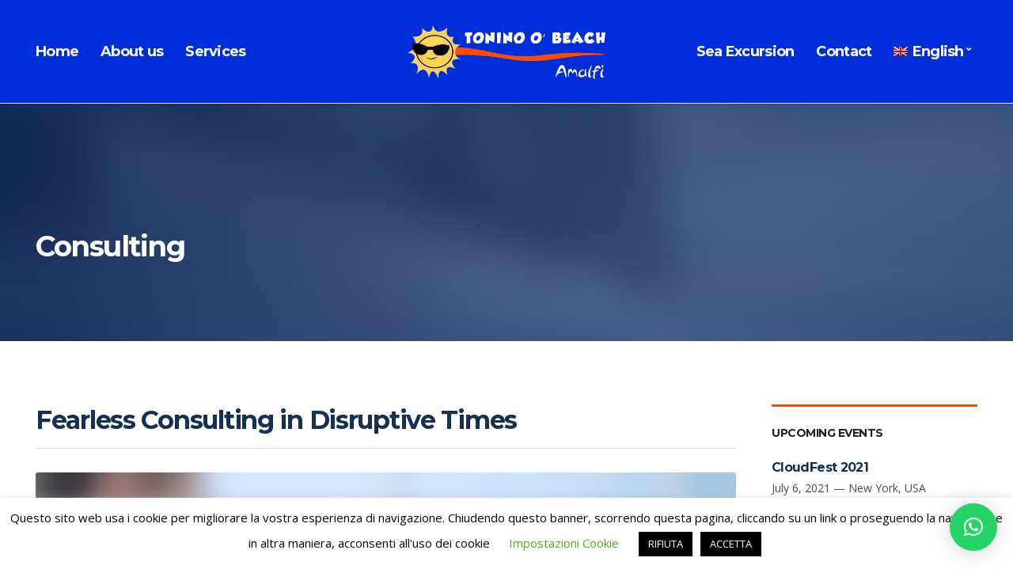

--- FILE ---
content_type: text/html; charset=UTF-8
request_url: https://www.toninobeach.com/event-category/consulting/
body_size: 13574
content:
<!doctype html>
<html lang="it-IT">
<head>
	<meta charset="UTF-8">
	<meta name="viewport" content="width=device-width, initial-scale=1">
	<title>Consulting &#8211; Tonino o&#039;Beach</title>
<meta name='robots' content='max-image-preview:large' />
<link rel="alternate" hreflang="en" href="https://www.toninobeach.com/en/event-category/consulting/" />
<link rel="alternate" hreflang="it" href="https://www.toninobeach.com/event-category/consulting/" />
<link rel="alternate" hreflang="x-default" href="https://www.toninobeach.com/event-category/consulting/" />
<link rel='dns-prefetch' href='//fonts.googleapis.com' />
<link rel="alternate" type="application/rss+xml" title="Tonino o&#039;Beach &raquo; Feed" href="https://www.toninobeach.com/feed/" />
<link rel="alternate" type="application/rss+xml" title="Tonino o&#039;Beach &raquo; Feed dei commenti" href="https://www.toninobeach.com/comments/feed/" />
<link rel="alternate" type="application/rss+xml" title="Feed Tonino o&#039;Beach &raquo; Consulting Event Category" href="https://www.toninobeach.com/event-category/consulting/feed/" />
<script type="text/javascript">
/* <![CDATA[ */
window._wpemojiSettings = {"baseUrl":"https:\/\/s.w.org\/images\/core\/emoji\/15.0.3\/72x72\/","ext":".png","svgUrl":"https:\/\/s.w.org\/images\/core\/emoji\/15.0.3\/svg\/","svgExt":".svg","source":{"concatemoji":"https:\/\/www.toninobeach.com\/wp-includes\/js\/wp-emoji-release.min.js"}};
/*! This file is auto-generated */
!function(i,n){var o,s,e;function c(e){try{var t={supportTests:e,timestamp:(new Date).valueOf()};sessionStorage.setItem(o,JSON.stringify(t))}catch(e){}}function p(e,t,n){e.clearRect(0,0,e.canvas.width,e.canvas.height),e.fillText(t,0,0);var t=new Uint32Array(e.getImageData(0,0,e.canvas.width,e.canvas.height).data),r=(e.clearRect(0,0,e.canvas.width,e.canvas.height),e.fillText(n,0,0),new Uint32Array(e.getImageData(0,0,e.canvas.width,e.canvas.height).data));return t.every(function(e,t){return e===r[t]})}function u(e,t,n){switch(t){case"flag":return n(e,"\ud83c\udff3\ufe0f\u200d\u26a7\ufe0f","\ud83c\udff3\ufe0f\u200b\u26a7\ufe0f")?!1:!n(e,"\ud83c\uddfa\ud83c\uddf3","\ud83c\uddfa\u200b\ud83c\uddf3")&&!n(e,"\ud83c\udff4\udb40\udc67\udb40\udc62\udb40\udc65\udb40\udc6e\udb40\udc67\udb40\udc7f","\ud83c\udff4\u200b\udb40\udc67\u200b\udb40\udc62\u200b\udb40\udc65\u200b\udb40\udc6e\u200b\udb40\udc67\u200b\udb40\udc7f");case"emoji":return!n(e,"\ud83d\udc26\u200d\u2b1b","\ud83d\udc26\u200b\u2b1b")}return!1}function f(e,t,n){var r="undefined"!=typeof WorkerGlobalScope&&self instanceof WorkerGlobalScope?new OffscreenCanvas(300,150):i.createElement("canvas"),a=r.getContext("2d",{willReadFrequently:!0}),o=(a.textBaseline="top",a.font="600 32px Arial",{});return e.forEach(function(e){o[e]=t(a,e,n)}),o}function t(e){var t=i.createElement("script");t.src=e,t.defer=!0,i.head.appendChild(t)}"undefined"!=typeof Promise&&(o="wpEmojiSettingsSupports",s=["flag","emoji"],n.supports={everything:!0,everythingExceptFlag:!0},e=new Promise(function(e){i.addEventListener("DOMContentLoaded",e,{once:!0})}),new Promise(function(t){var n=function(){try{var e=JSON.parse(sessionStorage.getItem(o));if("object"==typeof e&&"number"==typeof e.timestamp&&(new Date).valueOf()<e.timestamp+604800&&"object"==typeof e.supportTests)return e.supportTests}catch(e){}return null}();if(!n){if("undefined"!=typeof Worker&&"undefined"!=typeof OffscreenCanvas&&"undefined"!=typeof URL&&URL.createObjectURL&&"undefined"!=typeof Blob)try{var e="postMessage("+f.toString()+"("+[JSON.stringify(s),u.toString(),p.toString()].join(",")+"));",r=new Blob([e],{type:"text/javascript"}),a=new Worker(URL.createObjectURL(r),{name:"wpTestEmojiSupports"});return void(a.onmessage=function(e){c(n=e.data),a.terminate(),t(n)})}catch(e){}c(n=f(s,u,p))}t(n)}).then(function(e){for(var t in e)n.supports[t]=e[t],n.supports.everything=n.supports.everything&&n.supports[t],"flag"!==t&&(n.supports.everythingExceptFlag=n.supports.everythingExceptFlag&&n.supports[t]);n.supports.everythingExceptFlag=n.supports.everythingExceptFlag&&!n.supports.flag,n.DOMReady=!1,n.readyCallback=function(){n.DOMReady=!0}}).then(function(){return e}).then(function(){var e;n.supports.everything||(n.readyCallback(),(e=n.source||{}).concatemoji?t(e.concatemoji):e.wpemoji&&e.twemoji&&(t(e.twemoji),t(e.wpemoji)))}))}((window,document),window._wpemojiSettings);
/* ]]> */
</script>
<style id='wp-emoji-styles-inline-css' type='text/css'>

	img.wp-smiley, img.emoji {
		display: inline !important;
		border: none !important;
		box-shadow: none !important;
		height: 1em !important;
		width: 1em !important;
		margin: 0 0.07em !important;
		vertical-align: -0.1em !important;
		background: none !important;
		padding: 0 !important;
	}
</style>
<link rel='stylesheet' id='wp-block-library-css' href='https://www.toninobeach.com/wp-includes/css/dist/block-library/style.min.css' type='text/css' media='all' />
<style id='classic-theme-styles-inline-css' type='text/css'>
/*! This file is auto-generated */
.wp-block-button__link{color:#fff;background-color:#32373c;border-radius:9999px;box-shadow:none;text-decoration:none;padding:calc(.667em + 2px) calc(1.333em + 2px);font-size:1.125em}.wp-block-file__button{background:#32373c;color:#fff;text-decoration:none}
</style>
<style id='global-styles-inline-css' type='text/css'>
body{--wp--preset--color--black: #000000;--wp--preset--color--cyan-bluish-gray: #abb8c3;--wp--preset--color--white: #ffffff;--wp--preset--color--pale-pink: #f78da7;--wp--preset--color--vivid-red: #cf2e2e;--wp--preset--color--luminous-vivid-orange: #ff6900;--wp--preset--color--luminous-vivid-amber: #fcb900;--wp--preset--color--light-green-cyan: #7bdcb5;--wp--preset--color--vivid-green-cyan: #00d084;--wp--preset--color--pale-cyan-blue: #8ed1fc;--wp--preset--color--vivid-cyan-blue: #0693e3;--wp--preset--color--vivid-purple: #9b51e0;--wp--preset--gradient--vivid-cyan-blue-to-vivid-purple: linear-gradient(135deg,rgba(6,147,227,1) 0%,rgb(155,81,224) 100%);--wp--preset--gradient--light-green-cyan-to-vivid-green-cyan: linear-gradient(135deg,rgb(122,220,180) 0%,rgb(0,208,130) 100%);--wp--preset--gradient--luminous-vivid-amber-to-luminous-vivid-orange: linear-gradient(135deg,rgba(252,185,0,1) 0%,rgba(255,105,0,1) 100%);--wp--preset--gradient--luminous-vivid-orange-to-vivid-red: linear-gradient(135deg,rgba(255,105,0,1) 0%,rgb(207,46,46) 100%);--wp--preset--gradient--very-light-gray-to-cyan-bluish-gray: linear-gradient(135deg,rgb(238,238,238) 0%,rgb(169,184,195) 100%);--wp--preset--gradient--cool-to-warm-spectrum: linear-gradient(135deg,rgb(74,234,220) 0%,rgb(151,120,209) 20%,rgb(207,42,186) 40%,rgb(238,44,130) 60%,rgb(251,105,98) 80%,rgb(254,248,76) 100%);--wp--preset--gradient--blush-light-purple: linear-gradient(135deg,rgb(255,206,236) 0%,rgb(152,150,240) 100%);--wp--preset--gradient--blush-bordeaux: linear-gradient(135deg,rgb(254,205,165) 0%,rgb(254,45,45) 50%,rgb(107,0,62) 100%);--wp--preset--gradient--luminous-dusk: linear-gradient(135deg,rgb(255,203,112) 0%,rgb(199,81,192) 50%,rgb(65,88,208) 100%);--wp--preset--gradient--pale-ocean: linear-gradient(135deg,rgb(255,245,203) 0%,rgb(182,227,212) 50%,rgb(51,167,181) 100%);--wp--preset--gradient--electric-grass: linear-gradient(135deg,rgb(202,248,128) 0%,rgb(113,206,126) 100%);--wp--preset--gradient--midnight: linear-gradient(135deg,rgb(2,3,129) 0%,rgb(40,116,252) 100%);--wp--preset--font-size--small: 13px;--wp--preset--font-size--medium: 20px;--wp--preset--font-size--large: 36px;--wp--preset--font-size--x-large: 42px;--wp--preset--spacing--20: 0.44rem;--wp--preset--spacing--30: 0.67rem;--wp--preset--spacing--40: 1rem;--wp--preset--spacing--50: 1.5rem;--wp--preset--spacing--60: 2.25rem;--wp--preset--spacing--70: 3.38rem;--wp--preset--spacing--80: 5.06rem;--wp--preset--shadow--natural: 6px 6px 9px rgba(0, 0, 0, 0.2);--wp--preset--shadow--deep: 12px 12px 50px rgba(0, 0, 0, 0.4);--wp--preset--shadow--sharp: 6px 6px 0px rgba(0, 0, 0, 0.2);--wp--preset--shadow--outlined: 6px 6px 0px -3px rgba(255, 255, 255, 1), 6px 6px rgba(0, 0, 0, 1);--wp--preset--shadow--crisp: 6px 6px 0px rgba(0, 0, 0, 1);}:where(.is-layout-flex){gap: 0.5em;}:where(.is-layout-grid){gap: 0.5em;}body .is-layout-flex{display: flex;}body .is-layout-flex{flex-wrap: wrap;align-items: center;}body .is-layout-flex > *{margin: 0;}body .is-layout-grid{display: grid;}body .is-layout-grid > *{margin: 0;}:where(.wp-block-columns.is-layout-flex){gap: 2em;}:where(.wp-block-columns.is-layout-grid){gap: 2em;}:where(.wp-block-post-template.is-layout-flex){gap: 1.25em;}:where(.wp-block-post-template.is-layout-grid){gap: 1.25em;}.has-black-color{color: var(--wp--preset--color--black) !important;}.has-cyan-bluish-gray-color{color: var(--wp--preset--color--cyan-bluish-gray) !important;}.has-white-color{color: var(--wp--preset--color--white) !important;}.has-pale-pink-color{color: var(--wp--preset--color--pale-pink) !important;}.has-vivid-red-color{color: var(--wp--preset--color--vivid-red) !important;}.has-luminous-vivid-orange-color{color: var(--wp--preset--color--luminous-vivid-orange) !important;}.has-luminous-vivid-amber-color{color: var(--wp--preset--color--luminous-vivid-amber) !important;}.has-light-green-cyan-color{color: var(--wp--preset--color--light-green-cyan) !important;}.has-vivid-green-cyan-color{color: var(--wp--preset--color--vivid-green-cyan) !important;}.has-pale-cyan-blue-color{color: var(--wp--preset--color--pale-cyan-blue) !important;}.has-vivid-cyan-blue-color{color: var(--wp--preset--color--vivid-cyan-blue) !important;}.has-vivid-purple-color{color: var(--wp--preset--color--vivid-purple) !important;}.has-black-background-color{background-color: var(--wp--preset--color--black) !important;}.has-cyan-bluish-gray-background-color{background-color: var(--wp--preset--color--cyan-bluish-gray) !important;}.has-white-background-color{background-color: var(--wp--preset--color--white) !important;}.has-pale-pink-background-color{background-color: var(--wp--preset--color--pale-pink) !important;}.has-vivid-red-background-color{background-color: var(--wp--preset--color--vivid-red) !important;}.has-luminous-vivid-orange-background-color{background-color: var(--wp--preset--color--luminous-vivid-orange) !important;}.has-luminous-vivid-amber-background-color{background-color: var(--wp--preset--color--luminous-vivid-amber) !important;}.has-light-green-cyan-background-color{background-color: var(--wp--preset--color--light-green-cyan) !important;}.has-vivid-green-cyan-background-color{background-color: var(--wp--preset--color--vivid-green-cyan) !important;}.has-pale-cyan-blue-background-color{background-color: var(--wp--preset--color--pale-cyan-blue) !important;}.has-vivid-cyan-blue-background-color{background-color: var(--wp--preset--color--vivid-cyan-blue) !important;}.has-vivid-purple-background-color{background-color: var(--wp--preset--color--vivid-purple) !important;}.has-black-border-color{border-color: var(--wp--preset--color--black) !important;}.has-cyan-bluish-gray-border-color{border-color: var(--wp--preset--color--cyan-bluish-gray) !important;}.has-white-border-color{border-color: var(--wp--preset--color--white) !important;}.has-pale-pink-border-color{border-color: var(--wp--preset--color--pale-pink) !important;}.has-vivid-red-border-color{border-color: var(--wp--preset--color--vivid-red) !important;}.has-luminous-vivid-orange-border-color{border-color: var(--wp--preset--color--luminous-vivid-orange) !important;}.has-luminous-vivid-amber-border-color{border-color: var(--wp--preset--color--luminous-vivid-amber) !important;}.has-light-green-cyan-border-color{border-color: var(--wp--preset--color--light-green-cyan) !important;}.has-vivid-green-cyan-border-color{border-color: var(--wp--preset--color--vivid-green-cyan) !important;}.has-pale-cyan-blue-border-color{border-color: var(--wp--preset--color--pale-cyan-blue) !important;}.has-vivid-cyan-blue-border-color{border-color: var(--wp--preset--color--vivid-cyan-blue) !important;}.has-vivid-purple-border-color{border-color: var(--wp--preset--color--vivid-purple) !important;}.has-vivid-cyan-blue-to-vivid-purple-gradient-background{background: var(--wp--preset--gradient--vivid-cyan-blue-to-vivid-purple) !important;}.has-light-green-cyan-to-vivid-green-cyan-gradient-background{background: var(--wp--preset--gradient--light-green-cyan-to-vivid-green-cyan) !important;}.has-luminous-vivid-amber-to-luminous-vivid-orange-gradient-background{background: var(--wp--preset--gradient--luminous-vivid-amber-to-luminous-vivid-orange) !important;}.has-luminous-vivid-orange-to-vivid-red-gradient-background{background: var(--wp--preset--gradient--luminous-vivid-orange-to-vivid-red) !important;}.has-very-light-gray-to-cyan-bluish-gray-gradient-background{background: var(--wp--preset--gradient--very-light-gray-to-cyan-bluish-gray) !important;}.has-cool-to-warm-spectrum-gradient-background{background: var(--wp--preset--gradient--cool-to-warm-spectrum) !important;}.has-blush-light-purple-gradient-background{background: var(--wp--preset--gradient--blush-light-purple) !important;}.has-blush-bordeaux-gradient-background{background: var(--wp--preset--gradient--blush-bordeaux) !important;}.has-luminous-dusk-gradient-background{background: var(--wp--preset--gradient--luminous-dusk) !important;}.has-pale-ocean-gradient-background{background: var(--wp--preset--gradient--pale-ocean) !important;}.has-electric-grass-gradient-background{background: var(--wp--preset--gradient--electric-grass) !important;}.has-midnight-gradient-background{background: var(--wp--preset--gradient--midnight) !important;}.has-small-font-size{font-size: var(--wp--preset--font-size--small) !important;}.has-medium-font-size{font-size: var(--wp--preset--font-size--medium) !important;}.has-large-font-size{font-size: var(--wp--preset--font-size--large) !important;}.has-x-large-font-size{font-size: var(--wp--preset--font-size--x-large) !important;}
.wp-block-navigation a:where(:not(.wp-element-button)){color: inherit;}
:where(.wp-block-post-template.is-layout-flex){gap: 1.25em;}:where(.wp-block-post-template.is-layout-grid){gap: 1.25em;}
:where(.wp-block-columns.is-layout-flex){gap: 2em;}:where(.wp-block-columns.is-layout-grid){gap: 2em;}
.wp-block-pullquote{font-size: 1.5em;line-height: 1.6;}
</style>
<link rel='stylesheet' id='contact-form-7-css' href='https://www.toninobeach.com/wp-content/plugins/contact-form-7/includes/css/styles.css?ver=5.9.8' type='text/css' media='all' />
<link rel='stylesheet' id='cookie-law-info-css' href='https://www.toninobeach.com/wp-content/plugins/cookie-law-info/legacy/public/css/cookie-law-info-public.css?ver=3.3.9.1' type='text/css' media='all' />
<link rel='stylesheet' id='cookie-law-info-gdpr-css' href='https://www.toninobeach.com/wp-content/plugins/cookie-law-info/legacy/public/css/cookie-law-info-gdpr.css?ver=3.3.9.1' type='text/css' media='all' />
<link rel='stylesheet' id='wpml-legacy-horizontal-list-0-css' href='https://www.toninobeach.com/wp-content/plugins/sitepress-multilingual-cms/templates/language-switchers/legacy-list-horizontal/style.min.css?ver=1' type='text/css' media='all' />
<style id='wpml-legacy-horizontal-list-0-inline-css' type='text/css'>
.wpml-ls-statics-footer a, .wpml-ls-statics-footer .wpml-ls-sub-menu a, .wpml-ls-statics-footer .wpml-ls-sub-menu a:link, .wpml-ls-statics-footer li:not(.wpml-ls-current-language) .wpml-ls-link, .wpml-ls-statics-footer li:not(.wpml-ls-current-language) .wpml-ls-link:link {color:#444444;background-color:#ffffff;}.wpml-ls-statics-footer .wpml-ls-sub-menu a:hover,.wpml-ls-statics-footer .wpml-ls-sub-menu a:focus, .wpml-ls-statics-footer .wpml-ls-sub-menu a:link:hover, .wpml-ls-statics-footer .wpml-ls-sub-menu a:link:focus {color:#000000;background-color:#eeeeee;}.wpml-ls-statics-footer .wpml-ls-current-language > a {color:#444444;background-color:#ffffff;}.wpml-ls-statics-footer .wpml-ls-current-language:hover>a, .wpml-ls-statics-footer .wpml-ls-current-language>a:focus {color:#000000;background-color:#eeeeee;}
</style>
<link rel='stylesheet' id='wpml-menu-item-0-css' href='https://www.toninobeach.com/wp-content/plugins/sitepress-multilingual-cms/templates/language-switchers/menu-item/style.min.css?ver=1' type='text/css' media='all' />
<link rel='stylesheet' id='slick-css' href='https://www.toninobeach.com/wp-content/plugins/maxslider/assets/vendor/slick/slick.css?ver=1.6.0' type='text/css' media='all' />
<link rel='stylesheet' id='maxslider-css' href='https://www.toninobeach.com/wp-content/plugins/maxslider/assets/css/maxslider.css?ver=1.2.4' type='text/css' media='all' />
<link rel='stylesheet' id='jquery-magnific-popup-css' href='https://www.toninobeach.com/wp-content/themes/convert/inc/assets/vendor/magnific/magnific.min.css?ver=1.0.0.00' type='text/css' media='all' />
<link rel='stylesheet' id='mmenu-css' href='https://www.toninobeach.com/wp-content/themes/convert/inc/assets/vendor/mmenu/mmenu.min.css?ver=1.0.0.00' type='text/css' media='all' />
<link rel='stylesheet' id='font-awesome-5-css' href='https://www.toninobeach.com/wp-content/themes/convert/inc/assets/vendor/fontawesome/css/all.min.css?ver=1.0.0.00' type='text/css' media='all' />
<link rel='stylesheet' id='convert-style-parent-css' href='https://www.toninobeach.com/wp-content/themes/convert/style.min.css?ver=1.0.0.00' type='text/css' media='all' />
<link rel='stylesheet' id='convert-user-google-fonts-css' href='https://fonts.googleapis.com/css?family=Open+Sans%3A400%2C700%2C400i%7CMontserrat%3A400%2C700%2C400i&#038;ver=1.0.0.00' type='text/css' media='all' />
<link rel='stylesheet' id='convert-style-css' href='https://www.toninobeach.com/wp-content/themes/amw_tonino/style.css?ver=1.0.0.00' type='text/css' media='all' />
<style id='convert-style-inline-css' type='text/css'>
a:hover { color: #ff4c00; } .section-heading::after, .searchform .searchsubmit:hover, .ci-box-callout, .filter-active, .ci-item-btn:hover, .entry-tags a:hover, .tag-cloud-link:hover, .searchform .searchsubmit:hover, .navigation-main li li:hover > a, .navigation-main li li > a:focus, .navigation-main li .current-menu-item > a, .navigation-main li .current-menu-parent > a, .navigation-main li .current-menu-ancestor > a, .navigation-main li .current_page_item > a, .navigation-main li .current_page_ancestor > a, .price_slider .ui-slider-handle { background-color: #ff4c00; } .entry-meta i.fas, .entry-content blockquote::before, .ci-item-list-meta-item [class^="fa"], .ci-item-testimonial-content::before, .ci-item-entry-meta i.fas, .ci-contact-widget-item i, .navigation-main > li:hover > a, .navigation-main > li > a:focus, .navigation-main > .current-menu-item > a, .navigation-main > .current-menu-parent > a, .navigation-main > .current-menu-ancestor > a, .navigation-main > .current_page_parent > a, .navigation-main > .current_page_ancestor > a { color: #ff4c00; } .head-intro, .footer-info, .widget-title, .ci-contact-widget-item i, .filter-active, .ci-item-btn:hover { border-color: #ff4c00; } .entry-content td, .no-comments, .footer, .footer-info, .head-intro, .entry-section, .navigation a, .navigation .page-numbers, .page-links .page-nuber, .ci-schedule-widget-table tr, .widget_meta li a, .widget_pages li a, .widget_categories li a, .widget_archive li a, .widget_nav_menu li a, .widget_ci-page-children-menu li a, .widget_product_categories li a, .widget_recent_comments li, .widget_rss li, .widget_recent_entries li, .ci-item-menu-title::after { border-color: #dddddd; } input[type="text"], input[type="search"], input[type="password"], input[type="date"], input[type="number"], input[type="email"], input[type="url"], input[type="tel"], input[type="time"], select, textarea { border-color: #7e7e7e; } body, .site-tagline, .footer-info, .head-intro { font-family: "Open Sans"; font-weight: 400; font-size: 14px; line-height: 1.71; text-transform: none; letter-spacing: 0px; } h1, h2, h3, h4, h5, h6, label, .label, select:invalid, .comment-author .fn, .woocommerce-EditAccountForm legend, .site-logo, .section-title, .entry-content blockquote, .entry-content-intro:first-letter, .entry-author-title, .ci-item-entry-title, .navigation, .woocommerce-pagination, .page-links, .navigation-main a, .entry-tags a, .tag-cloud-link, .btn, .button, .ci-item-btn, .comment-reply-link, input[type="submit"], input[type="reset"], button[type="submit"], .button, .added_to_cart, .wp-block-button__link.add_to_cart_button, .ci-entry-list-meta-value, .ci-widget-item-title, .product_list_widget .product-title, .ci-item-title { font-family: Montserrat; } @media (max-width: 767px) { table.table-styled tbody td:first-child { font-family: Montserrat; } } h1 { font-family: Montserrat; font-weight: 700; font-size: 32px; line-height: 1.25; text-transform: none; letter-spacing: -1.3px; } h2 { font-family: Montserrat; font-weight: 700; font-size: 28px; line-height: 1.25; text-transform: none; letter-spacing: -1.1px; } h3 { font-family: Montserrat; font-weight: 700; font-size: 24px; line-height: 1.25; text-transform: none; letter-spacing: -1px; } h4, .ci-item-entry-title, .ci-item-title, .entry-item .entry-title { font-family: Montserrat; font-weight: 700; font-size: 20px; line-height: 1.25; text-transform: none; letter-spacing: -0.8px; } h5, .ci-widget-item-title, .product_list_widget .product-title { font-family: Montserrat; font-weight: 700; font-size: 16px; line-height: 1.25; text-transform: none; letter-spacing: -0.64px; } h6 { font-family: Montserrat; font-weight: 400; font-size: 12px; line-height: 1.25; text-transform: none; letter-spacing: -0.5px; } input, textarea, select { font-family: "Open Sans"; font-weight: 400; font-size: 14px; line-height: 1.25; text-transform: none; letter-spacing: 0px; } form label, form .label { font-family: Montserrat; font-weight: 400; font-size: 14px; line-height: 1.25; text-transform: none; letter-spacing: -0.5px; } .btn, .button, .ci-item-btn, button[type="submit"], input[type="submit"], input[type="reset"], .comment-reply-link { font-family: Montserrat; font-weight: 400; font-size: 14px; line-height: 1.35; text-transform: none; letter-spacing: -0.5px; } .head-intro { font-size: 13px; } @media (max-width: 1251px) { #mobilemenu { display: block; } .mobile-nav-trigger { display: inline-block; } .nav { display: none; } } .head-mast { background-color: #002dda; } .head-mast { border-bottom: 1px solid rgba(0, 0, 0, 0); } .head-mast { color: #ffffff; } .head-outro, .navigation-main > li > a, .mobile-nav-trigger { color: #ffffff; } .head-stuck .head-mast { background-color: rgba(23, 48, 82, 0.95); } .head-stuck .head-mast { border-bottom: 1px solid rgba(221, 221, 221, 0); } .head-stuck .head-mast { color: #ffffff; } .head-stuck .navigation-main > li > a, .head-stuck .mobile-nav-trigger { color: #ffffff; } .site-logo { font-family: "Open Sans"; font-weight: 700; font-size: 26px; line-height: 1.25; text-transform: none; letter-spacing: -1px; } .site-tagline { font-weight: 400; font-size: 12px; line-height: 1.25; text-transform: none; letter-spacing: 0px; } .navigation-main a, .head-outro { font-size: 18px; } .navigation-main li li a { font-weight: 400; font-size: 13px; line-height: 1.25; text-transform: none; letter-spacing: -0.5px; } .page-hero-background-layer { background-image: url(https://www.toninobeach.com/wp-content/uploads/2019/04/logistics.jpg); background-repeat: no-repeat; background-position: center top; background-attachment: scroll; background-size: cover; } .page-hero::before { background-color: rgba(11, 56, 124, 0.67); } .page-hero-title { font-family: Montserrat; font-weight: 700; font-size: 36px; line-height: 1.25; text-transform: none; letter-spacing: -1.44px; } .page-hero-subtitle { font-family: "Open Sans"; font-weight: 400; font-size: 14px; line-height: 1.25; text-transform: uppercase; letter-spacing: 0px; } .entry-item .entry-title { font-weight: 700; font-size: 32px; line-height: 1.25; text-transform: none; letter-spacing: -1.28px; } .entry-item .entry-meta { font-weight: 400; font-size: 14px; line-height: 1.25; text-transform: none; letter-spacing: 0px; } .entry-item .entry-content { font-weight: 400; font-size: 14px; line-height: 1.71; text-transform: none; letter-spacing: 0px; } .entry-more-btn { font-weight: 400; font-size: 14px; line-height: 1.35; text-transform: none; letter-spacing: -0.5px; } .single article .entry-title { font-weight: 700; font-size: 32px; line-height: 1.25; text-transform: none; letter-spacing: -1.28px; } .single article .entry-meta { font-weight: 400; font-size: 14px; line-height: 1.25; text-transform: none; letter-spacing: 0px; } .single article .entry-tags { font-weight: 400; font-size: 11px; line-height: 1.25; text-transform: uppercase; letter-spacing: -0.4px; } .sidebar { padding-top: 0; padding-right: 0; padding-bottom: 0; padding-left: 15px; } .sidebar .widget_meta li a, .sidebar .widget_pages li a, .sidebar .widget_categories li a, .sidebar .widget_archive li a, .sidebar .widget_nav_menu li a, .sidebar .widget_recent_comments li, .sidebar .widget_recent_entries li, .sidebar .widget_rss li, .sidebar .widget_recent_entries li, .sidebar input[type="text"], .sidebar input[type="email"], .sidebar input[type="number"], .sidebar input[type="password"], .sidebar input[type="search"], .sidebar input[type="date"], .sidebar select, .sidebar .ci-box-callout { border-color: #dddddd; } .sidebar .widget-title { font-weight: 700; font-size: 14px; line-height: 1.25; text-transform: uppercase; letter-spacing: -0.5px; } .sidebar { font-weight: 400; font-size: 14px; line-height: 1.5; text-transform: none; letter-spacing: 0px; } .footer .widget_meta li a, .footer .widget_pages li a, .footer .widget_categories li a, .footer .widget_archive li a, .footer .widget_nav_menu li a, .footer .widget_recent_comments li, .footer .widget_rss li, .footer .widget_recent_entries li, .footer input[type="text"], .footer input[type="email"], .footer input[type="number"], .footer input[type="password"], .footer input[type="search"], .footer input[type="date"], .footer select, .footer .ci-box-callout { border-color: #dddddd; } .footer-widgets { font-weight: 400; font-size: 14px; line-height: 1.5; text-transform: none; letter-spacing: 0px; } .footer-widgets .widget-title { font-weight: 700; font-size: 14px; line-height: 1.25; text-transform: uppercase; letter-spacing: -0.5px; } .footer-info { font-weight: 400; font-size: 13px; line-height: 1.6; text-transform: none; letter-spacing: 0px; } .list-social-icons a { font-size: 12px; } .list-social-icons a { color: #ffffff; } .header img.custom-logo { width: 463px; max-width: 100%; } .btn-to-top { right: 0; bottom: 30px; left: 30px; } .btn-to-top, .btn-to-top:hover { background: #ffffff; } .btn-to-top, .btn-to-top:hover { color: #212121; } @media (max-width: 991px) { .sidebar { padding-top: 0; padding-right: 0; padding-bottom: 0; padding-left: 0; } .btn-to-top { right: 30px; bottom: 30px; } } @media (min-width: 992px) { .page-hero { height: 300px; } .page-hero { padding-top: 80px; padding-right: 0; padding-bottom: 20px; padding-left: 0; } } @media (min-width: 576px) and (max-width: 991px) { .page-hero { height: 200px; } .page-hero { padding-top: 70px; padding-right: 0; padding-bottom: 70px; padding-left: 0; } } @media (max-width: 575px) { .sidebar { padding-top: 0; padding-right: 0; padding-bottom: 0; padding-left: 0; } .btn-to-top { right: 30px; bottom: 30px; }.page-hero { padding-top: 50px; padding-right: 0; padding-bottom: 50px; padding-left: 0; } } 
#ci-socials-2 .social-icon { background-color: #ff4c00; color: #ffffff; border: 1px solid #ffffff; font-size: 30px; width: 36px; height: 36px;  } 

</style>
<script type="text/javascript" src="https://www.toninobeach.com/wp-includes/js/jquery/jquery.min.js?ver=3.7.1" id="jquery-core-js"></script>
<script type="text/javascript" src="https://www.toninobeach.com/wp-includes/js/jquery/jquery-migrate.min.js?ver=3.4.1" id="jquery-migrate-js"></script>
<script type="text/javascript" id="cookie-law-info-js-extra">
/* <![CDATA[ */
var Cli_Data = {"nn_cookie_ids":[],"cookielist":[],"non_necessary_cookies":[],"ccpaEnabled":"","ccpaRegionBased":"","ccpaBarEnabled":"","strictlyEnabled":["necessary","obligatoire"],"ccpaType":"gdpr","js_blocking":"","custom_integration":"","triggerDomRefresh":"","secure_cookies":""};
var cli_cookiebar_settings = {"animate_speed_hide":"500","animate_speed_show":"500","background":"#FFF","border":"#b1a6a6c2","border_on":"","button_1_button_colour":"#000","button_1_button_hover":"#000000","button_1_link_colour":"#fff","button_1_as_button":"1","button_1_new_win":"","button_2_button_colour":"#333","button_2_button_hover":"#292929","button_2_link_colour":"#444","button_2_as_button":"","button_2_hidebar":"","button_3_button_colour":"#000","button_3_button_hover":"#000000","button_3_link_colour":"#fff","button_3_as_button":"1","button_3_new_win":"","button_4_button_colour":"#000","button_4_button_hover":"#000000","button_4_link_colour":"#62a329","button_4_as_button":"","button_7_button_colour":"#61a229","button_7_button_hover":"#4e8221","button_7_link_colour":"#fff","button_7_as_button":"1","button_7_new_win":"","font_family":"inherit","header_fix":"","notify_animate_hide":"1","notify_animate_show":"","notify_div_id":"#cookie-law-info-bar","notify_position_horizontal":"right","notify_position_vertical":"bottom","scroll_close":"","scroll_close_reload":"","accept_close_reload":"","reject_close_reload":"","showagain_tab":"1","showagain_background":"#fff","showagain_border":"#000","showagain_div_id":"#cookie-law-info-again","showagain_x_position":"100px","text":"#000","show_once_yn":"","show_once":"10000","logging_on":"","as_popup":"","popup_overlay":"1","bar_heading_text":"","cookie_bar_as":"banner","popup_showagain_position":"bottom-right","widget_position":"left"};
var log_object = {"ajax_url":"https:\/\/www.toninobeach.com\/wp-admin\/admin-ajax.php"};
/* ]]> */
</script>
<script type="text/javascript" src="https://www.toninobeach.com/wp-content/plugins/cookie-law-info/legacy/public/js/cookie-law-info-public.js?ver=3.3.9.1" id="cookie-law-info-js"></script>
<script type="text/javascript" id="wpml-browser-redirect-js-extra">
/* <![CDATA[ */
var wpml_browser_redirect_params = {"pageLanguage":"it","languageUrls":{"en_us":"https:\/\/www.toninobeach.com\/en\/event-category\/consulting\/","en":"https:\/\/www.toninobeach.com\/en\/event-category\/consulting\/","us":"https:\/\/www.toninobeach.com\/en\/event-category\/consulting\/","it_it":"https:\/\/www.toninobeach.com\/event-category\/consulting\/","it":"https:\/\/www.toninobeach.com\/event-category\/consulting\/"},"cookie":{"name":"_icl_visitor_lang_js","domain":"www.toninobeach.com","path":"\/","expiration":24}};
/* ]]> */
</script>
<script type="text/javascript" src="https://www.toninobeach.com/wp-content/plugins/sitepress-multilingual-cms/dist/js/browser-redirect/app.js?ver=476000" id="wpml-browser-redirect-js"></script>
<link rel="https://api.w.org/" href="https://www.toninobeach.com/wp-json/" /><link rel="alternate" type="application/json" href="https://www.toninobeach.com/wp-json/wp/v2/convert_event_category/25" /><link rel="EditURI" type="application/rsd+xml" title="RSD" href="https://www.toninobeach.com/xmlrpc.php?rsd" />
<meta name="generator" content="WPML ver:4.7.6 stt:1,27;" />
<meta name="generator" content="Elementor 3.29.1; features: additional_custom_breakpoints, e_local_google_fonts; settings: css_print_method-external, google_font-enabled, font_display-auto">
<style type="text/css">.recentcomments a{display:inline !important;padding:0 !important;margin:0 !important;}</style>			<style>
				.e-con.e-parent:nth-of-type(n+4):not(.e-lazyloaded):not(.e-no-lazyload),
				.e-con.e-parent:nth-of-type(n+4):not(.e-lazyloaded):not(.e-no-lazyload) * {
					background-image: none !important;
				}
				@media screen and (max-height: 1024px) {
					.e-con.e-parent:nth-of-type(n+3):not(.e-lazyloaded):not(.e-no-lazyload),
					.e-con.e-parent:nth-of-type(n+3):not(.e-lazyloaded):not(.e-no-lazyload) * {
						background-image: none !important;
					}
				}
				@media screen and (max-height: 640px) {
					.e-con.e-parent:nth-of-type(n+2):not(.e-lazyloaded):not(.e-no-lazyload),
					.e-con.e-parent:nth-of-type(n+2):not(.e-lazyloaded):not(.e-no-lazyload) * {
						background-image: none !important;
					}
				}
			</style>
			<link rel="preconnect" href="https://fonts.gstatic.com/" crossorigin><link rel="icon" href="https://www.toninobeach.com/wp-content/uploads/2022/04/cropped-icona-32x32.png" sizes="32x32" />
<link rel="icon" href="https://www.toninobeach.com/wp-content/uploads/2022/04/cropped-icona-192x192.png" sizes="192x192" />
<link rel="apple-touch-icon" href="https://www.toninobeach.com/wp-content/uploads/2022/04/cropped-icona-180x180.png" />
<meta name="msapplication-TileImage" content="https://www.toninobeach.com/wp-content/uploads/2022/04/cropped-icona-270x270.png" />
		<style type="text/css" id="wp-custom-css">
			
				.head-mast {
	border-bottom: 1px solid #ddd;
	box-shadow: 0 0 5px 0 rgba(0,0,0,0.1)
}

.head-mast .head-content-slot {
	border-left: solid 1px #ddd;
}

input, select, textarea {
	background-color: #fff;
}

.page-hero-slideshow .page-hero-title {
	margin-bottom: 20px;
}				</style>
		</head>
<body class="archive tax-convert_event_category term-consulting term-25 wp-custom-logo elementor-default elementor-kit-532">

	
	<div class="page-wrap">

		
			<header class="header header-sticky header-nav-split">

	



	
	<div class="head-mast">

		
		<div class="container">
			<div class="row">
				<div class="col-12">
					<div class="head-mast-inner">
						<div class="head-menu-slot">
							<nav class="nav">
								<ul id="header-menu-1" class="navigation-main"><li id="menu-item-697" class="menu-item menu-item-type-post_type menu-item-object-page menu-item-home menu-item-697"><a href="https://www.toninobeach.com/">Home</a></li>
<li id="menu-item-1459" class="menu-item menu-item-type-post_type menu-item-object-page menu-item-1459"><a href="https://www.toninobeach.com/tonino-o-beach/">Chi siamo</a></li>
<li id="menu-item-1460" class="menu-item menu-item-type-post_type menu-item-object-page menu-item-1460"><a href="https://www.toninobeach.com/services-list/">Servizi</a></li>
</ul>							</nav>
						</div>

						<div class="site-branding">
	<div class="site-logo"><a href="https://www.toninobeach.com/" class="custom-logo-link" rel="home"><img fetchpriority="high" width="926" height="261" src="https://www.toninobeach.com/wp-content/uploads/2022/04/logo-trasparenza.png" class="custom-logo" alt="Tonino o&#039;Beach" decoding="async"   /></a></div></div>

						<div class="head-menu-slot">
							<nav class="nav">
								<ul id="header-menu-2" class="navigation-main"><li id="menu-item-651" class="menu-item menu-item-type-post_type menu-item-object-page menu-item-651"><a href="https://www.toninobeach.com/sea-excursion/">Sea Excursion</a></li>
<li id="menu-item-645" class="menu-item menu-item-type-post_type menu-item-object-page menu-item-645"><a href="https://www.toninobeach.com/contatti/">Contatti</a></li>
<li id="menu-item-wpml-ls-39-it" class="menu-item wpml-ls-slot-39 wpml-ls-item wpml-ls-item-it wpml-ls-current-language wpml-ls-menu-item wpml-ls-last-item menu-item-type-wpml_ls_menu_item menu-item-object-wpml_ls_menu_item menu-item-has-children menu-item-wpml-ls-39-it"><a title="Passa a Italiano" href="https://www.toninobeach.com/event-category/consulting/"><img
            class="wpml-ls-flag"
            src="https://www.toninobeach.com/wp-content/plugins/sitepress-multilingual-cms/res/flags/it.png"
            alt=""
            
            
    /><span class="wpml-ls-native" lang="it">Italiano</span></a>
<ul class="sub-menu">
	<li id="menu-item-wpml-ls-39-en" class="menu-item wpml-ls-slot-39 wpml-ls-item wpml-ls-item-en wpml-ls-menu-item wpml-ls-first-item menu-item-type-wpml_ls_menu_item menu-item-object-wpml_ls_menu_item menu-item-wpml-ls-39-en"><a title="Passa a English" href="https://www.toninobeach.com/en/event-category/consulting/"><img
            class="wpml-ls-flag"
            src="https://www.toninobeach.com/wp-content/plugins/sitepress-multilingual-cms/res/flags/en.png"
            alt=""
            
            
    /><span class="wpml-ls-native" lang="en">English</span></a></li>
</ul>
</li>
</ul>							</nav>
							<a href="#mobilemenu" class="mobile-nav-trigger"><i class="fas fa-bars"></i> Menu</a>
						</div>
					</div>
				</div>
			</div>
		</div>

		
	</div>
</header>

			<div id="mobilemenu"><ul></ul></div>

		
		<div class="site-content-wrap">



		<div class="page-hero page-hero-align-left page-hero-align-middle">
		<div class="container">
			<div class="row">
				<div class="col-12">
					<div class="page-hero-content">
						<h2 class="page-hero-title">Consulting</h2>																	</div>
				</div>
			</div>
		</div>

		
		<div class="page-hero-background-layer convert-parallax"
			data-parallax-speed="1"
		></div>
	</div>



<main class="main">
	<div class="container">

		
			
							<div class="row has-sidebar">
					<div id="content-row" class="col-lg-9 col-12">
															<div id="content-col" class="row row-items row-columns-1">

										
											<div class="col-12">
												
<article id="entry-186" class="entry entry-item post-186 convert_event type-convert_event status-publish has-post-thumbnail hentry convert_event_category-consulting">

	<header class="entry-header"><h2 class="entry-title"><a href="https://www.toninobeach.com/event/fearless-consulting-in-disruptive-times/">Fearless Consulting in Disruptive Times</a></h2></header>
				<figure class="entry-thumb">
				<a href="https://www.toninobeach.com/event/fearless-consulting-in-disruptive-times/">
					<img width="885" height="498" src="https://www.toninobeach.com/wp-content/uploads/2019/05/event08-885x498.jpg" class="attachment-post-thumbnail size-post-thumbnail wp-post-image" alt="" decoding="async" srcset="https://www.toninobeach.com/wp-content/uploads/2019/05/event08-885x498.jpg 885w, https://www.toninobeach.com/wp-content/uploads/2019/05/event08-300x169.jpg 300w, https://www.toninobeach.com/wp-content/uploads/2019/05/event08-768x432.jpg 768w, https://www.toninobeach.com/wp-content/uploads/2019/05/event08-615x346.jpg 615w, https://www.toninobeach.com/wp-content/uploads/2019/05/event08.jpg 900w" sizes="(max-width: 885px) 100vw, 885px" />				</a>
			</figure>
			
			<div class="entry-content">
			<p>Business analysis is used if the aim of the project is that an existing business will be improved and thus likely to change. We start by describing the current situation and then create a scenario [&hellip;]</p>
		</div>
	
			<a href="https://www.toninobeach.com/event/fearless-consulting-in-disruptive-times/" class="btn entry-more-btn">Read More</a>
	
</article>

											</div>

										
											<div class="col-12">
												
<article id="entry-480" class="entry entry-item post-480 convert_event type-convert_event status-publish has-post-thumbnail hentry convert_event_category-consulting convert_event_category-information-technology">

	<header class="entry-header"><h2 class="entry-title"><a href="https://www.toninobeach.com/event/information-analytics-2021/">Information Analytics 2021</a></h2></header>
				<figure class="entry-thumb">
				<a href="https://www.toninobeach.com/event/information-analytics-2021/">
					<img width="885" height="498" src="https://www.toninobeach.com/wp-content/uploads/2019/05/event04-885x498.jpg" class="attachment-post-thumbnail size-post-thumbnail wp-post-image" alt="" decoding="async" srcset="https://www.toninobeach.com/wp-content/uploads/2019/05/event04-885x498.jpg 885w, https://www.toninobeach.com/wp-content/uploads/2019/05/event04-300x169.jpg 300w, https://www.toninobeach.com/wp-content/uploads/2019/05/event04-768x432.jpg 768w, https://www.toninobeach.com/wp-content/uploads/2019/05/event04-615x346.jpg 615w, https://www.toninobeach.com/wp-content/uploads/2019/05/event04.jpg 900w" sizes="(max-width: 885px) 100vw, 885px" />				</a>
			</figure>
			
			<div class="entry-content">
			<p>Business analysis is used if the aim of the project is that an existing business will be improved and thus likely to change. We start by describing the current situation and then create a scenario [&hellip;]</p>
		</div>
	
			<a href="https://www.toninobeach.com/event/information-analytics-2021/" class="btn entry-more-btn">Read More</a>
	
</article>

											</div>

										
											<div class="col-12">
												
<article id="entry-183" class="entry entry-item post-183 convert_event type-convert_event status-publish has-post-thumbnail hentry convert_event_category-consulting convert_event_category-information-technology">

	<header class="entry-header"><h2 class="entry-title"><a href="https://www.toninobeach.com/event/euro-hub/">Euro-Hub</a></h2></header>
				<figure class="entry-thumb">
				<a href="https://www.toninobeach.com/event/euro-hub/">
					<img width="885" height="498" src="https://www.toninobeach.com/wp-content/uploads/2019/05/event07-885x498.jpg" class="attachment-post-thumbnail size-post-thumbnail wp-post-image" alt="" decoding="async" srcset="https://www.toninobeach.com/wp-content/uploads/2019/05/event07-885x498.jpg 885w, https://www.toninobeach.com/wp-content/uploads/2019/05/event07-300x169.jpg 300w, https://www.toninobeach.com/wp-content/uploads/2019/05/event07-768x432.jpg 768w, https://www.toninobeach.com/wp-content/uploads/2019/05/event07-615x346.jpg 615w, https://www.toninobeach.com/wp-content/uploads/2019/05/event07.jpg 900w" sizes="(max-width: 885px) 100vw, 885px" />				</a>
			</figure>
			
			<div class="entry-content">
			<p>Business analysis is used if the aim of the project is that an existing business will be improved and thus likely to change. We start by describing the current situation and then create a scenario [&hellip;]</p>
		</div>
	
			<a href="https://www.toninobeach.com/event/euro-hub/" class="btn entry-more-btn">Read More</a>
	
</article>

											</div>

										
											<div class="col-12">
												
<article id="entry-479" class="entry entry-item post-479 convert_event type-convert_event status-publish has-post-thumbnail hentry convert_event_category-consulting">

	<header class="entry-header"><h2 class="entry-title"><a href="https://www.toninobeach.com/event/the-law-summit/">The Law Summit</a></h2></header>
				<figure class="entry-thumb">
				<a href="https://www.toninobeach.com/event/the-law-summit/">
					<img width="885" height="498" src="https://www.toninobeach.com/wp-content/uploads/2019/05/event05-885x498.jpg" class="attachment-post-thumbnail size-post-thumbnail wp-post-image" alt="" decoding="async" srcset="https://www.toninobeach.com/wp-content/uploads/2019/05/event05-885x498.jpg 885w, https://www.toninobeach.com/wp-content/uploads/2019/05/event05-300x169.jpg 300w, https://www.toninobeach.com/wp-content/uploads/2019/05/event05-768x432.jpg 768w, https://www.toninobeach.com/wp-content/uploads/2019/05/event05-615x346.jpg 615w, https://www.toninobeach.com/wp-content/uploads/2019/05/event05.jpg 900w" sizes="(max-width: 885px) 100vw, 885px" />				</a>
			</figure>
			
			<div class="entry-content">
			<p>Business analysis is used if the aim of the project is that an existing business will be improved and thus likely to change. We start by describing the current situation and then create a scenario [&hellip;]</p>
		</div>
	
			<a href="https://www.toninobeach.com/event/the-law-summit/" class="btn entry-more-btn">Read More</a>
	
</article>

											</div>

										
									</div>
														</div>

					<div class="col-lg-3 col-12">
	<div class="sidebar">
		<aside id="ci-latest-post-type-5" class="widget widget_ci-latest-post-type"><h3 class="widget-title">Upcoming Events</h3><div class="ci-widget-item">
	<div class="ci-widget-item-content">
		<h4 class="ci-widget-item-title">
			<a href="https://www.toninobeach.com/event/cloudfest-2021/">
				CloudFest 2021			</a>
		</h4>

							<p class="ci-widget-item-subtitle">
				Luglio 6, 2021 &mdash; New York, USA			</p>
			</div>
</div>
<div class="ci-widget-item">
	<div class="ci-widget-item-content">
		<h4 class="ci-widget-item-title">
			<a href="https://www.toninobeach.com/event/information-analytics-2021/">
				Information Analytics 2021			</a>
		</h4>

							<p class="ci-widget-item-subtitle">
				Giugno 15, 2021 &mdash; Munich, Germany			</p>
			</div>
</div>
<div class="ci-widget-item">
	<div class="ci-widget-item-content">
		<h4 class="ci-widget-item-title">
			<a href="https://www.toninobeach.com/event/the-law-summit/">
				The Law Summit			</a>
		</h4>

							<p class="ci-widget-item-subtitle">
				Maggio 17, 2021 &mdash; Milan, Italy			</p>
			</div>
</div>
</aside><aside id="ci-post-type-items-4" class="widget widget_ci-post-type-items"></aside><aside id="ci-latest-post-type-6" class="widget widget_ci-latest-post-type"><h3 class="widget-title">Careers</h3><div class="ci-widget-item">
	<div class="ci-widget-item-content">
		<h4 class="ci-widget-item-title">
			<a href="https://www.toninobeach.com/job/supply-chain-account-manager/">
				Supply Chain Account Manager			</a>
		</h4>

							<p class="ci-widget-item-subtitle">
				Munich, Germany			</p>
			</div>
</div>
<div class="ci-widget-item">
	<div class="ci-widget-item-content">
		<h4 class="ci-widget-item-title">
			<a href="https://www.toninobeach.com/job/distributor-account-manager/">
				Distributor Account Manager			</a>
		</h4>

							<p class="ci-widget-item-subtitle">
				Thailand, Bangkok			</p>
			</div>
</div>
<div class="ci-widget-item">
	<div class="ci-widget-item-content">
		<h4 class="ci-widget-item-title">
			<a href="https://www.toninobeach.com/job/channel-support-account-manager/">
				Channel Support Account Manager			</a>
		</h4>

							<p class="ci-widget-item-subtitle">
				Sydney, Australia			</p>
			</div>
</div>
</aside>	</div>
</div>
				</div>
			
		
	</div>
</main>


	</div> <!-- .site-content-wrap -->

	
		<footer class="footer">

	
	<div class="footer-widgets ">
	<div class="container">
		<div class="row">
							<div class="col-xl-3 col-md-6 col-12">
											<aside id="text-2" class="widget widget_text">			<div class="textwidget"><h5>Beach di Ciro De Vita &amp; C. s.a.s.</h5>
<p>Via Marina Grande, V arcata<br />
84011 Amalfi SA<br />
P.I. 04809850656</p>
</div>
		</aside>									</div>
							<div class="col-xl-3 col-md-6 col-12">
											<aside id="ci-contact-2" class="widget widget_ci-contact"><h3 class="widget-title">Contatti</h3><ul class="ci-contact-widget-items"><li class="ci-contact-widget-item"><i class="fas fa-mobile-alt"></i> +39 333 943 5897</li><li class="ci-contact-widget-item"><i class="far fa-envelope"></i> info@toninobeach.com</li></ul></aside>									</div>
							<div class="col-xl-3 col-md-6 col-12">
											<aside id="ci-tabular-data-1" class="widget widget_ci-tabular-data"><h3 class="widget-title">Orari di apertura</h3><table class="ci-tabular-data-widget-table"><tbody>					<tr>
						<th>Lun. - Dom.</th>
						<td>8:00 - 18:30</td>
					</tr>
					</tbody></table></aside>									</div>
							<div class="col-xl-3 col-md-6 col-12">
											<aside id="ci-socials-2" class="widget widget_ci-socials"><h3 class="widget-title">Seguici su</h3>		<ul class="list-social-icons">
			<li><a href="https://www.facebook.com/ToninoOBeach/" class="social-icon" target="_blank"><i class="fab fa-facebook"></i></a></li><li><a href="https://www.instagram.com/toninoobeach/" class="social-icon" target="_blank"><i class="fab fa-instagram"></i></a></li>		</ul>
		</aside><aside id="ci-contact-3" class="widget widget_ci-contact"><iframe src="https://www.google.com/maps/embed?pb=!1m14!1m8!1m3!1d12111.300409615844!2d14.604318!3d40.6337389!3m2!1i1024!2i768!4f13.1!3m3!1m2!1s0x0%3A0xd4d68da2fa47b87e!2sTonino%20%C3%B2%20beach%20De%20Vita!5e0!3m2!1sit!2sit!4v1591628777429!5m2!1sit!2sit" width="100%" height="100%" frameborder="0" style="border:0" allowfullscreen=""></iframe></aside>									</div>
					</div>
	</div>
</div>

	


	<div class="footer-info ">
		<div class="container">
			<div class="row align-items-center">
				<div class="col-md-6 col-12">
											<div class="footer-content-slot">
							<div class="footer-content-slot-item"><a href="/cookie-policy/">Cookie Policy</a> - <a href="/privacy-policy/">Privacy Policy</a> - Trasparenza: <a href="https://www.toninobeach.com/contributi-pubblici/">Contributi pubblici percepiti</a></div>						</div>
									</div>

				<div class="col-md-6 col-12">
											<div class="footer-content-slot footer-content-slot-end">
							<div class="footer-content-slot-item">Powered by <a href="https://amalfiweb.it/">Amalfiweb.it</a></div>						</div>
									</div>
			</div>
		</div>
	</div>


		<button class="btn-to-top">
		<i class="fas fa-arrow-up"></i>
	</button>

	
</footer>

	
</div> <!-- .page-wrap -->


<!--googleoff: all--><div id="cookie-law-info-bar" data-nosnippet="true"><span>Questo sito web usa i cookie per migliorare la vostra esperienza di navigazione. Chiudendo questo banner, scorrendo questa pagina, cliccando su un link o proseguendo la navigazione in altra maniera, acconsenti all'uso dei cookie <a role='button' class="cli_settings_button" style="margin:5px 20px 5px 20px">Impostazioni Cookie</a><a role='button' id="cookie_action_close_header_reject" class="medium cli-plugin-button cli-plugin-main-button cookie_action_close_header_reject cli_action_button wt-cli-reject-btn" data-cli_action="reject" style="margin:5px">RIFIUTA</a><a role='button' data-cli_action="accept" id="cookie_action_close_header" class="medium cli-plugin-button cli-plugin-main-button cookie_action_close_header cli_action_button wt-cli-accept-btn" style="margin:5px">ACCETTA</a></span></div><div id="cookie-law-info-again" data-nosnippet="true"><span id="cookie_hdr_showagain">Privacy &amp; Cookies Policy</span></div><div class="cli-modal" data-nosnippet="true" id="cliSettingsPopup" tabindex="-1" role="dialog" aria-labelledby="cliSettingsPopup" aria-hidden="true">
  <div class="cli-modal-dialog" role="document">
	<div class="cli-modal-content cli-bar-popup">
		  <button type="button" class="cli-modal-close" id="cliModalClose">
			<svg class="" viewBox="0 0 24 24"><path d="M19 6.41l-1.41-1.41-5.59 5.59-5.59-5.59-1.41 1.41 5.59 5.59-5.59 5.59 1.41 1.41 5.59-5.59 5.59 5.59 1.41-1.41-5.59-5.59z"></path><path d="M0 0h24v24h-24z" fill="none"></path></svg>
			<span class="wt-cli-sr-only">Chiudi</span>
		  </button>
		  <div class="cli-modal-body">
			<div class="cli-container-fluid cli-tab-container">
	<div class="cli-row">
		<div class="cli-col-12 cli-align-items-stretch cli-px-0">
			<div class="cli-privacy-overview">
				<h4>Privacy Overview</h4>				<div class="cli-privacy-content">
					<div class="cli-privacy-content-text">This website uses cookies to improve your experience while you navigate through the website. Out of these cookies, the cookies that are categorized as necessary are stored on your browser as they are essential for the working of basic functionalities of the website. We also use third-party cookies that help us analyze and understand how you use this website. These cookies will be stored in your browser only with your consent. You also have the option to opt-out of these cookies. But opting out of some of these cookies may have an effect on your browsing experience.</div>
				</div>
				<a class="cli-privacy-readmore" aria-label="Mostra altro" role="button" data-readmore-text="Mostra altro" data-readless-text="Mostra meno"></a>			</div>
		</div>
		<div class="cli-col-12 cli-align-items-stretch cli-px-0 cli-tab-section-container">
												<div class="cli-tab-section">
						<div class="cli-tab-header">
							<a role="button" tabindex="0" class="cli-nav-link cli-settings-mobile" data-target="necessary" data-toggle="cli-toggle-tab">
								Necessary							</a>
															<div class="wt-cli-necessary-checkbox">
									<input type="checkbox" class="cli-user-preference-checkbox"  id="wt-cli-checkbox-necessary" data-id="checkbox-necessary" checked="checked"  />
									<label class="form-check-label" for="wt-cli-checkbox-necessary">Necessary</label>
								</div>
								<span class="cli-necessary-caption">Sempre abilitato</span>
													</div>
						<div class="cli-tab-content">
							<div class="cli-tab-pane cli-fade" data-id="necessary">
								<div class="wt-cli-cookie-description">
									Necessary cookies are absolutely essential for the website to function properly. This category only includes cookies that ensures basic functionalities and security features of the website. These cookies do not store any personal information.								</div>
							</div>
						</div>
					</div>
																	<div class="cli-tab-section">
						<div class="cli-tab-header">
							<a role="button" tabindex="0" class="cli-nav-link cli-settings-mobile" data-target="non-necessary" data-toggle="cli-toggle-tab">
								Non-necessary							</a>
															<div class="cli-switch">
									<input type="checkbox" id="wt-cli-checkbox-non-necessary" class="cli-user-preference-checkbox"  data-id="checkbox-non-necessary" checked='checked' />
									<label for="wt-cli-checkbox-non-necessary" class="cli-slider" data-cli-enable="Abilitato" data-cli-disable="Disabilitato"><span class="wt-cli-sr-only">Non-necessary</span></label>
								</div>
													</div>
						<div class="cli-tab-content">
							<div class="cli-tab-pane cli-fade" data-id="non-necessary">
								<div class="wt-cli-cookie-description">
									Any cookies that may not be particularly necessary for the website to function and is used specifically to collect user personal data via analytics, ads, other embedded contents are termed as non-necessary cookies. It is mandatory to procure user consent prior to running these cookies on your website.								</div>
							</div>
						</div>
					</div>
										</div>
	</div>
</div>
		  </div>
		  <div class="cli-modal-footer">
			<div class="wt-cli-element cli-container-fluid cli-tab-container">
				<div class="cli-row">
					<div class="cli-col-12 cli-align-items-stretch cli-px-0">
						<div class="cli-tab-footer wt-cli-privacy-overview-actions">
						
															<a id="wt-cli-privacy-save-btn" role="button" tabindex="0" data-cli-action="accept" class="wt-cli-privacy-btn cli_setting_save_button wt-cli-privacy-accept-btn cli-btn">ACCETTA E SALVA</a>
													</div>
						
					</div>
				</div>
			</div>
		</div>
	</div>
  </div>
</div>
<div class="cli-modal-backdrop cli-fade cli-settings-overlay"></div>
<div class="cli-modal-backdrop cli-fade cli-popupbar-overlay"></div>
<!--googleon: all-->			<script>
				const lazyloadRunObserver = () => {
					const lazyloadBackgrounds = document.querySelectorAll( `.e-con.e-parent:not(.e-lazyloaded)` );
					const lazyloadBackgroundObserver = new IntersectionObserver( ( entries ) => {
						entries.forEach( ( entry ) => {
							if ( entry.isIntersecting ) {
								let lazyloadBackground = entry.target;
								if( lazyloadBackground ) {
									lazyloadBackground.classList.add( 'e-lazyloaded' );
								}
								lazyloadBackgroundObserver.unobserve( entry.target );
							}
						});
					}, { rootMargin: '200px 0px 200px 0px' } );
					lazyloadBackgrounds.forEach( ( lazyloadBackground ) => {
						lazyloadBackgroundObserver.observe( lazyloadBackground );
					} );
				};
				const events = [
					'DOMContentLoaded',
					'elementor/lazyload/observe',
				];
				events.forEach( ( event ) => {
					document.addEventListener( event, lazyloadRunObserver );
				} );
			</script>
					<div 
			class="qlwapp"
			style="--qlwapp-scheme-font-family:inherit;--qlwapp-scheme-font-size:18px;--qlwapp-scheme-icon-size:60px;--qlwapp-scheme-icon-font-size:24px;--qlwapp-scheme-box-max-height:400px;--qlwapp-scheme-box-message-word-break:break-all;--qlwapp-button-notification-bubble-animation:none;"
			data-contacts="[{&quot;id&quot;:0,&quot;bot_id&quot;:&quot;&quot;,&quot;order&quot;:1,&quot;active&quot;:1,&quot;chat&quot;:1,&quot;avatar&quot;:&quot;https:\/\/www.gravatar.com\/avatar\/00000000000000000000000000000000&quot;,&quot;type&quot;:&quot;phone&quot;,&quot;phone&quot;:&quot;393339435897&quot;,&quot;group&quot;:&quot;https:\/\/chat.whatsapp.com\/EQuPUtcPzEdIZVlT8JyyNw&quot;,&quot;firstname&quot;:&quot;John&quot;,&quot;lastname&quot;:&quot;Doe&quot;,&quot;label&quot;:&quot;Support&quot;,&quot;message&quot;:&quot;&quot;,&quot;timefrom&quot;:&quot;00:00&quot;,&quot;timeto&quot;:&quot;00:00&quot;,&quot;timezone&quot;:&quot;UTC+0&quot;,&quot;visibility&quot;:&quot;readonly&quot;,&quot;timedays&quot;:[],&quot;display&quot;:{&quot;entries&quot;:{&quot;post&quot;:{&quot;include&quot;:1,&quot;ids&quot;:[]},&quot;page&quot;:{&quot;include&quot;:1,&quot;ids&quot;:[]},&quot;convert_gsection&quot;:{&quot;include&quot;:1,&quot;ids&quot;:[]},&quot;convert_cstudy&quot;:{&quot;include&quot;:1,&quot;ids&quot;:[]},&quot;convert_event&quot;:{&quot;include&quot;:1,&quot;ids&quot;:[]},&quot;convert_portfolio&quot;:{&quot;include&quot;:1,&quot;ids&quot;:[]},&quot;convert_tmember&quot;:{&quot;include&quot;:1,&quot;ids&quot;:[]},&quot;convert_service&quot;:{&quot;include&quot;:1,&quot;ids&quot;:[]},&quot;convert_job&quot;:{&quot;include&quot;:1,&quot;ids&quot;:[]}},&quot;taxonomies&quot;:{&quot;category&quot;:{&quot;include&quot;:1,&quot;ids&quot;:[]},&quot;post_tag&quot;:{&quot;include&quot;:1,&quot;ids&quot;:[]},&quot;convert_cstudy_category&quot;:{&quot;include&quot;:1,&quot;ids&quot;:[]},&quot;convert_event_category&quot;:{&quot;include&quot;:1,&quot;ids&quot;:[]},&quot;convert_portfolio_category&quot;:{&quot;include&quot;:1,&quot;ids&quot;:[]},&quot;convert_tmember_category&quot;:{&quot;include&quot;:1,&quot;ids&quot;:[]},&quot;convert_service_category&quot;:{&quot;include&quot;:1,&quot;ids&quot;:[]},&quot;convert_job_category&quot;:{&quot;include&quot;:1,&quot;ids&quot;:[]}},&quot;target&quot;:{&quot;include&quot;:1,&quot;ids&quot;:[]},&quot;devices&quot;:&quot;all&quot;}}]"
			data-display="{&quot;devices&quot;:&quot;all&quot;,&quot;entries&quot;:{&quot;post&quot;:{&quot;include&quot;:1,&quot;ids&quot;:[]},&quot;page&quot;:{&quot;include&quot;:1,&quot;ids&quot;:[]},&quot;convert_gsection&quot;:{&quot;include&quot;:1,&quot;ids&quot;:[]},&quot;convert_cstudy&quot;:{&quot;include&quot;:1,&quot;ids&quot;:[]},&quot;convert_event&quot;:{&quot;include&quot;:1,&quot;ids&quot;:[]},&quot;convert_portfolio&quot;:{&quot;include&quot;:1,&quot;ids&quot;:[]},&quot;convert_tmember&quot;:{&quot;include&quot;:1,&quot;ids&quot;:[]},&quot;convert_service&quot;:{&quot;include&quot;:1,&quot;ids&quot;:[]},&quot;convert_job&quot;:{&quot;include&quot;:1,&quot;ids&quot;:[]}},&quot;taxonomies&quot;:{&quot;category&quot;:{&quot;include&quot;:1,&quot;ids&quot;:[]},&quot;post_tag&quot;:{&quot;include&quot;:1,&quot;ids&quot;:[]},&quot;convert_cstudy_category&quot;:{&quot;include&quot;:1,&quot;ids&quot;:[]},&quot;convert_event_category&quot;:{&quot;include&quot;:1,&quot;ids&quot;:[]},&quot;convert_portfolio_category&quot;:{&quot;include&quot;:1,&quot;ids&quot;:[]},&quot;convert_tmember_category&quot;:{&quot;include&quot;:1,&quot;ids&quot;:[]},&quot;convert_service_category&quot;:{&quot;include&quot;:1,&quot;ids&quot;:[]},&quot;convert_job_category&quot;:{&quot;include&quot;:1,&quot;ids&quot;:[]}},&quot;target&quot;:{&quot;include&quot;:1,&quot;ids&quot;:[]}}"
			data-button="{&quot;layout&quot;:&quot;bubble&quot;,&quot;box&quot;:&quot;no&quot;,&quot;position&quot;:&quot;bottom-right&quot;,&quot;text&quot;:&quot;&quot;,&quot;message&quot;:&quot;&quot;,&quot;icon&quot;:&quot;qlwapp-whatsapp-icon&quot;,&quot;type&quot;:&quot;phone&quot;,&quot;phone&quot;:&quot;393339435897&quot;,&quot;group&quot;:&quot;https:\/\/chat.whatsapp.com\/EQuPUtcPzEdIZVlT8JyyNw&quot;,&quot;developer&quot;:&quot;no&quot;,&quot;rounded&quot;:&quot;yes&quot;,&quot;timefrom&quot;:&quot;00:00&quot;,&quot;timeto&quot;:&quot;00:00&quot;,&quot;timedays&quot;:[],&quot;timezone&quot;:&quot;UTC+0&quot;,&quot;visibility&quot;:&quot;readonly&quot;,&quot;animation_name&quot;:&quot;&quot;,&quot;animation_delay&quot;:&quot;&quot;,&quot;whatsapp_link_type&quot;:&quot;web&quot;,&quot;notification_bubble&quot;:&quot;none&quot;,&quot;notification_bubble_animation&quot;:&quot;none&quot;}"
			data-box="{&quot;enable&quot;:&quot;yes&quot;,&quot;auto_open&quot;:&quot;no&quot;,&quot;auto_delay_open&quot;:1000,&quot;lazy_load&quot;:&quot;no&quot;,&quot;allow_outside_close&quot;:&quot;no&quot;,&quot;header&quot;:&quot;\n\t\t\t\t\t\t\t\t&lt;p style=\&quot;line-height: 1;text-align: start\&quot;&gt;&lt;span style=\&quot;font-size: 12px;vertical-align: bottom;letter-spacing: -0.2px;opacity: 0.8;margin: 5px 0 0 1px\&quot;&gt;Powered by&lt;\/span&gt;&lt;\/p&gt;\n\t\t\t\t\t\t\t\t&lt;p style=\&quot;line-height: 1;text-align: start\&quot;&gt;&lt;a style=\&quot;font-size: 24px;line-height: 34px;font-weight: bold;text-decoration: none;color: white\&quot; href=\&quot;https:\/\/quadlayers.com\/products\/whatsapp-chat\/?utm_source=qlwapp_plugin&amp;utm_medium=header&amp;utm_campaign=social-chat\&quot; target=\&quot;_blank\&quot; rel=\&quot;noopener\&quot;&gt;Social Chat&lt;\/a&gt;&lt;\/p&gt;&quot;,&quot;footer&quot;:&quot;&lt;p style=\&quot;text-align: start;\&quot;&gt;Need help? Our team is just a message away&lt;\/p&gt;&quot;,&quot;response&quot;:&quot;Write a response&quot;,&quot;consent_message&quot;:&quot;I accept cookies and privacy policy.&quot;,&quot;consent_enabled&quot;:&quot;no&quot;}"
			data-scheme="{&quot;font_family&quot;:&quot;inherit&quot;,&quot;font_size&quot;:&quot;18&quot;,&quot;icon_size&quot;:&quot;60&quot;,&quot;icon_font_size&quot;:&quot;24&quot;,&quot;box_max_height&quot;:&quot;400&quot;,&quot;brand&quot;:&quot;&quot;,&quot;text&quot;:&quot;&quot;,&quot;link&quot;:&quot;&quot;,&quot;message&quot;:&quot;&quot;,&quot;label&quot;:&quot;&quot;,&quot;name&quot;:&quot;&quot;,&quot;contact_role_color&quot;:&quot;&quot;,&quot;contact_name_color&quot;:&quot;&quot;,&quot;contact_availability_color&quot;:&quot;&quot;,&quot;box_message_word_break&quot;:&quot;break-all&quot;}"
		>
					</div>
		
<div class="wpml-ls-statics-footer wpml-ls wpml-ls-legacy-list-horizontal">
	<ul><li class="wpml-ls-slot-footer wpml-ls-item wpml-ls-item-en wpml-ls-first-item wpml-ls-item-legacy-list-horizontal">
				<a href="https://www.toninobeach.com/en/event-category/consulting/" class="wpml-ls-link">
                                                        <img
            class="wpml-ls-flag"
            src="https://www.toninobeach.com/wp-content/plugins/sitepress-multilingual-cms/res/flags/en.png"
            alt=""
            width=18
            height=12
    /><span class="wpml-ls-native" lang="en">English</span></a>
			</li><li class="wpml-ls-slot-footer wpml-ls-item wpml-ls-item-it wpml-ls-current-language wpml-ls-last-item wpml-ls-item-legacy-list-horizontal">
				<a href="https://www.toninobeach.com/event-category/consulting/" class="wpml-ls-link">
                                                        <img
            class="wpml-ls-flag"
            src="https://www.toninobeach.com/wp-content/plugins/sitepress-multilingual-cms/res/flags/it.png"
            alt=""
            width=18
            height=12
    /><span class="wpml-ls-native">Italiano</span></a>
			</li></ul>
</div>
<link rel='stylesheet' id='qlwapp-frontend-css' href='https://www.toninobeach.com/wp-content/plugins/wp-whatsapp-chat/build/frontend/css/style.css?ver=8.1.5' type='text/css' media='all' />
<script type="text/javascript" src="https://www.toninobeach.com/wp-includes/js/dist/vendor/wp-polyfill-inert.min.js?ver=3.1.2" id="wp-polyfill-inert-js"></script>
<script type="text/javascript" src="https://www.toninobeach.com/wp-includes/js/dist/vendor/regenerator-runtime.min.js?ver=0.14.0" id="regenerator-runtime-js"></script>
<script type="text/javascript" src="https://www.toninobeach.com/wp-includes/js/dist/vendor/wp-polyfill.min.js?ver=3.15.0" id="wp-polyfill-js"></script>
<script type="text/javascript" src="https://www.toninobeach.com/wp-includes/js/dist/hooks.min.js?ver=2810c76e705dd1a53b18" id="wp-hooks-js"></script>
<script type="text/javascript" src="https://www.toninobeach.com/wp-includes/js/dist/i18n.min.js?ver=5e580eb46a90c2b997e6" id="wp-i18n-js"></script>
<script type="text/javascript" id="wp-i18n-js-after">
/* <![CDATA[ */
wp.i18n.setLocaleData( { 'text direction\u0004ltr': [ 'ltr' ] } );
/* ]]> */
</script>
<script type="text/javascript" src="https://www.toninobeach.com/wp-content/plugins/contact-form-7/includes/swv/js/index.js?ver=5.9.8" id="swv-js"></script>
<script type="text/javascript" id="contact-form-7-js-extra">
/* <![CDATA[ */
var wpcf7 = {"api":{"root":"https:\/\/www.toninobeach.com\/wp-json\/","namespace":"contact-form-7\/v1"}};
/* ]]> */
</script>
<script type="text/javascript" id="contact-form-7-js-translations">
/* <![CDATA[ */
( function( domain, translations ) {
	var localeData = translations.locale_data[ domain ] || translations.locale_data.messages;
	localeData[""].domain = domain;
	wp.i18n.setLocaleData( localeData, domain );
} )( "contact-form-7", {"translation-revision-date":"2024-08-13 15:55:30+0000","generator":"GlotPress\/4.0.1","domain":"messages","locale_data":{"messages":{"":{"domain":"messages","plural-forms":"nplurals=2; plural=n != 1;","lang":"it"},"This contact form is placed in the wrong place.":["Questo modulo di contatto \u00e8 posizionato nel posto sbagliato."],"Error:":["Errore:"]}},"comment":{"reference":"includes\/js\/index.js"}} );
/* ]]> */
</script>
<script type="text/javascript" src="https://www.toninobeach.com/wp-content/plugins/contact-form-7/includes/js/index.js?ver=5.9.8" id="contact-form-7-js"></script>
<script type="text/javascript" id="zerospam-davidwalsh-js-extra">
/* <![CDATA[ */
var ZeroSpamDavidWalsh = {"key":"LfIUo","selectors":""};
/* ]]> */
</script>
<script type="text/javascript" src="https://www.toninobeach.com/wp-content/plugins/zero-spam/modules/davidwalsh/assets/js/davidwalsh.js?ver=5.5.7" id="zerospam-davidwalsh-js"></script>
<script type="text/javascript" src="https://www.toninobeach.com/wp-content/plugins/maxslider/assets/vendor/slick/slick.js?ver=1.6.0" id="slick-js"></script>
<script type="text/javascript" src="https://www.toninobeach.com/wp-content/plugins/maxslider/assets/js/maxslider.js?ver=1.2.4" id="maxslider-js"></script>
<script type="text/javascript" src="https://www.toninobeach.com/wp-content/themes/convert/inc/assets/vendor/magnific/jquery.magnific-popup.min.js?ver=1.0.0.00" id="jquery-magnific-popup-js"></script>
<script type="text/javascript" src="https://www.toninobeach.com/wp-content/themes/convert/js/magnific-init.min.js?ver=1.0.0.00" id="convert-magnific-init-js"></script>
<script type="text/javascript" src="https://www.toninobeach.com/wp-content/themes/convert/inc/assets/vendor/mmenu/jquery.mmenu.min.all.js?ver=1.0.0.00" id="mmenu-js"></script>
<script type="text/javascript" src="https://www.toninobeach.com/wp-content/themes/convert/inc/assets/vendor/sticky/jquery.sticky.min.js?ver=1.0.0.00" id="jquery-sticky-js"></script>
<script type="text/javascript" src="https://www.toninobeach.com/wp-content/themes/convert/js/scripts.min.js?ver=1.0.0.00" id="convert-front-scripts-js"></script>
<script type="text/javascript" src="https://www.toninobeach.com/wp-includes/js/dist/vendor/react.min.js?ver=18.2.0" id="react-js"></script>
<script type="text/javascript" src="https://www.toninobeach.com/wp-includes/js/dist/vendor/react-dom.min.js?ver=18.2.0" id="react-dom-js"></script>
<script type="text/javascript" src="https://www.toninobeach.com/wp-includes/js/dist/escape-html.min.js?ver=6561a406d2d232a6fbd2" id="wp-escape-html-js"></script>
<script type="text/javascript" src="https://www.toninobeach.com/wp-includes/js/dist/element.min.js?ver=cb762d190aebbec25b27" id="wp-element-js"></script>
<script type="text/javascript" src="https://www.toninobeach.com/wp-content/plugins/wp-whatsapp-chat/build/frontend/js/index.js?ver=054d488cf7fc57dc4910" id="qlwapp-frontend-js"></script>
<script type="text/javascript">jQuery(".wpcf7-form").ZeroSpamDavidWalsh();</script>
</body>
</html>


--- FILE ---
content_type: text/html; charset=UTF-8
request_url: https://www.toninobeach.com/en/event-category/consulting/
body_size: 13239
content:
<!doctype html>
<html lang="en-US">
<head>
	<meta charset="UTF-8">
	<meta name="viewport" content="width=device-width, initial-scale=1">
	<title>Consulting &#8211; Tonino o&#039;Beach</title>
<meta name='robots' content='max-image-preview:large' />
<link rel="alternate" hreflang="en" href="https://www.toninobeach.com/en/event-category/consulting/" />
<link rel="alternate" hreflang="it" href="https://www.toninobeach.com/event-category/consulting/" />
<link rel="alternate" hreflang="x-default" href="https://www.toninobeach.com/event-category/consulting/" />
<link rel='dns-prefetch' href='//fonts.googleapis.com' />
<link rel="alternate" type="application/rss+xml" title="Tonino o&#039;Beach &raquo; Feed" href="https://www.toninobeach.com/en/feed/" />
<link rel="alternate" type="application/rss+xml" title="Tonino o&#039;Beach &raquo; Comments Feed" href="https://www.toninobeach.com/en/comments/feed/" />
<link rel="alternate" type="application/rss+xml" title="Tonino o&#039;Beach &raquo; Consulting Event Category Feed" href="https://www.toninobeach.com/en/event-category/consulting/feed/" />
<script type="text/javascript">
/* <![CDATA[ */
window._wpemojiSettings = {"baseUrl":"https:\/\/s.w.org\/images\/core\/emoji\/15.0.3\/72x72\/","ext":".png","svgUrl":"https:\/\/s.w.org\/images\/core\/emoji\/15.0.3\/svg\/","svgExt":".svg","source":{"concatemoji":"https:\/\/www.toninobeach.com\/wp-includes\/js\/wp-emoji-release.min.js"}};
/*! This file is auto-generated */
!function(i,n){var o,s,e;function c(e){try{var t={supportTests:e,timestamp:(new Date).valueOf()};sessionStorage.setItem(o,JSON.stringify(t))}catch(e){}}function p(e,t,n){e.clearRect(0,0,e.canvas.width,e.canvas.height),e.fillText(t,0,0);var t=new Uint32Array(e.getImageData(0,0,e.canvas.width,e.canvas.height).data),r=(e.clearRect(0,0,e.canvas.width,e.canvas.height),e.fillText(n,0,0),new Uint32Array(e.getImageData(0,0,e.canvas.width,e.canvas.height).data));return t.every(function(e,t){return e===r[t]})}function u(e,t,n){switch(t){case"flag":return n(e,"\ud83c\udff3\ufe0f\u200d\u26a7\ufe0f","\ud83c\udff3\ufe0f\u200b\u26a7\ufe0f")?!1:!n(e,"\ud83c\uddfa\ud83c\uddf3","\ud83c\uddfa\u200b\ud83c\uddf3")&&!n(e,"\ud83c\udff4\udb40\udc67\udb40\udc62\udb40\udc65\udb40\udc6e\udb40\udc67\udb40\udc7f","\ud83c\udff4\u200b\udb40\udc67\u200b\udb40\udc62\u200b\udb40\udc65\u200b\udb40\udc6e\u200b\udb40\udc67\u200b\udb40\udc7f");case"emoji":return!n(e,"\ud83d\udc26\u200d\u2b1b","\ud83d\udc26\u200b\u2b1b")}return!1}function f(e,t,n){var r="undefined"!=typeof WorkerGlobalScope&&self instanceof WorkerGlobalScope?new OffscreenCanvas(300,150):i.createElement("canvas"),a=r.getContext("2d",{willReadFrequently:!0}),o=(a.textBaseline="top",a.font="600 32px Arial",{});return e.forEach(function(e){o[e]=t(a,e,n)}),o}function t(e){var t=i.createElement("script");t.src=e,t.defer=!0,i.head.appendChild(t)}"undefined"!=typeof Promise&&(o="wpEmojiSettingsSupports",s=["flag","emoji"],n.supports={everything:!0,everythingExceptFlag:!0},e=new Promise(function(e){i.addEventListener("DOMContentLoaded",e,{once:!0})}),new Promise(function(t){var n=function(){try{var e=JSON.parse(sessionStorage.getItem(o));if("object"==typeof e&&"number"==typeof e.timestamp&&(new Date).valueOf()<e.timestamp+604800&&"object"==typeof e.supportTests)return e.supportTests}catch(e){}return null}();if(!n){if("undefined"!=typeof Worker&&"undefined"!=typeof OffscreenCanvas&&"undefined"!=typeof URL&&URL.createObjectURL&&"undefined"!=typeof Blob)try{var e="postMessage("+f.toString()+"("+[JSON.stringify(s),u.toString(),p.toString()].join(",")+"));",r=new Blob([e],{type:"text/javascript"}),a=new Worker(URL.createObjectURL(r),{name:"wpTestEmojiSupports"});return void(a.onmessage=function(e){c(n=e.data),a.terminate(),t(n)})}catch(e){}c(n=f(s,u,p))}t(n)}).then(function(e){for(var t in e)n.supports[t]=e[t],n.supports.everything=n.supports.everything&&n.supports[t],"flag"!==t&&(n.supports.everythingExceptFlag=n.supports.everythingExceptFlag&&n.supports[t]);n.supports.everythingExceptFlag=n.supports.everythingExceptFlag&&!n.supports.flag,n.DOMReady=!1,n.readyCallback=function(){n.DOMReady=!0}}).then(function(){return e}).then(function(){var e;n.supports.everything||(n.readyCallback(),(e=n.source||{}).concatemoji?t(e.concatemoji):e.wpemoji&&e.twemoji&&(t(e.twemoji),t(e.wpemoji)))}))}((window,document),window._wpemojiSettings);
/* ]]> */
</script>
<style id='wp-emoji-styles-inline-css' type='text/css'>

	img.wp-smiley, img.emoji {
		display: inline !important;
		border: none !important;
		box-shadow: none !important;
		height: 1em !important;
		width: 1em !important;
		margin: 0 0.07em !important;
		vertical-align: -0.1em !important;
		background: none !important;
		padding: 0 !important;
	}
</style>
<link rel='stylesheet' id='wp-block-library-css' href='https://www.toninobeach.com/wp-includes/css/dist/block-library/style.min.css' type='text/css' media='all' />
<style id='classic-theme-styles-inline-css' type='text/css'>
/*! This file is auto-generated */
.wp-block-button__link{color:#fff;background-color:#32373c;border-radius:9999px;box-shadow:none;text-decoration:none;padding:calc(.667em + 2px) calc(1.333em + 2px);font-size:1.125em}.wp-block-file__button{background:#32373c;color:#fff;text-decoration:none}
</style>
<style id='global-styles-inline-css' type='text/css'>
body{--wp--preset--color--black: #000000;--wp--preset--color--cyan-bluish-gray: #abb8c3;--wp--preset--color--white: #ffffff;--wp--preset--color--pale-pink: #f78da7;--wp--preset--color--vivid-red: #cf2e2e;--wp--preset--color--luminous-vivid-orange: #ff6900;--wp--preset--color--luminous-vivid-amber: #fcb900;--wp--preset--color--light-green-cyan: #7bdcb5;--wp--preset--color--vivid-green-cyan: #00d084;--wp--preset--color--pale-cyan-blue: #8ed1fc;--wp--preset--color--vivid-cyan-blue: #0693e3;--wp--preset--color--vivid-purple: #9b51e0;--wp--preset--gradient--vivid-cyan-blue-to-vivid-purple: linear-gradient(135deg,rgba(6,147,227,1) 0%,rgb(155,81,224) 100%);--wp--preset--gradient--light-green-cyan-to-vivid-green-cyan: linear-gradient(135deg,rgb(122,220,180) 0%,rgb(0,208,130) 100%);--wp--preset--gradient--luminous-vivid-amber-to-luminous-vivid-orange: linear-gradient(135deg,rgba(252,185,0,1) 0%,rgba(255,105,0,1) 100%);--wp--preset--gradient--luminous-vivid-orange-to-vivid-red: linear-gradient(135deg,rgba(255,105,0,1) 0%,rgb(207,46,46) 100%);--wp--preset--gradient--very-light-gray-to-cyan-bluish-gray: linear-gradient(135deg,rgb(238,238,238) 0%,rgb(169,184,195) 100%);--wp--preset--gradient--cool-to-warm-spectrum: linear-gradient(135deg,rgb(74,234,220) 0%,rgb(151,120,209) 20%,rgb(207,42,186) 40%,rgb(238,44,130) 60%,rgb(251,105,98) 80%,rgb(254,248,76) 100%);--wp--preset--gradient--blush-light-purple: linear-gradient(135deg,rgb(255,206,236) 0%,rgb(152,150,240) 100%);--wp--preset--gradient--blush-bordeaux: linear-gradient(135deg,rgb(254,205,165) 0%,rgb(254,45,45) 50%,rgb(107,0,62) 100%);--wp--preset--gradient--luminous-dusk: linear-gradient(135deg,rgb(255,203,112) 0%,rgb(199,81,192) 50%,rgb(65,88,208) 100%);--wp--preset--gradient--pale-ocean: linear-gradient(135deg,rgb(255,245,203) 0%,rgb(182,227,212) 50%,rgb(51,167,181) 100%);--wp--preset--gradient--electric-grass: linear-gradient(135deg,rgb(202,248,128) 0%,rgb(113,206,126) 100%);--wp--preset--gradient--midnight: linear-gradient(135deg,rgb(2,3,129) 0%,rgb(40,116,252) 100%);--wp--preset--font-size--small: 13px;--wp--preset--font-size--medium: 20px;--wp--preset--font-size--large: 36px;--wp--preset--font-size--x-large: 42px;--wp--preset--spacing--20: 0.44rem;--wp--preset--spacing--30: 0.67rem;--wp--preset--spacing--40: 1rem;--wp--preset--spacing--50: 1.5rem;--wp--preset--spacing--60: 2.25rem;--wp--preset--spacing--70: 3.38rem;--wp--preset--spacing--80: 5.06rem;--wp--preset--shadow--natural: 6px 6px 9px rgba(0, 0, 0, 0.2);--wp--preset--shadow--deep: 12px 12px 50px rgba(0, 0, 0, 0.4);--wp--preset--shadow--sharp: 6px 6px 0px rgba(0, 0, 0, 0.2);--wp--preset--shadow--outlined: 6px 6px 0px -3px rgba(255, 255, 255, 1), 6px 6px rgba(0, 0, 0, 1);--wp--preset--shadow--crisp: 6px 6px 0px rgba(0, 0, 0, 1);}:where(.is-layout-flex){gap: 0.5em;}:where(.is-layout-grid){gap: 0.5em;}body .is-layout-flex{display: flex;}body .is-layout-flex{flex-wrap: wrap;align-items: center;}body .is-layout-flex > *{margin: 0;}body .is-layout-grid{display: grid;}body .is-layout-grid > *{margin: 0;}:where(.wp-block-columns.is-layout-flex){gap: 2em;}:where(.wp-block-columns.is-layout-grid){gap: 2em;}:where(.wp-block-post-template.is-layout-flex){gap: 1.25em;}:where(.wp-block-post-template.is-layout-grid){gap: 1.25em;}.has-black-color{color: var(--wp--preset--color--black) !important;}.has-cyan-bluish-gray-color{color: var(--wp--preset--color--cyan-bluish-gray) !important;}.has-white-color{color: var(--wp--preset--color--white) !important;}.has-pale-pink-color{color: var(--wp--preset--color--pale-pink) !important;}.has-vivid-red-color{color: var(--wp--preset--color--vivid-red) !important;}.has-luminous-vivid-orange-color{color: var(--wp--preset--color--luminous-vivid-orange) !important;}.has-luminous-vivid-amber-color{color: var(--wp--preset--color--luminous-vivid-amber) !important;}.has-light-green-cyan-color{color: var(--wp--preset--color--light-green-cyan) !important;}.has-vivid-green-cyan-color{color: var(--wp--preset--color--vivid-green-cyan) !important;}.has-pale-cyan-blue-color{color: var(--wp--preset--color--pale-cyan-blue) !important;}.has-vivid-cyan-blue-color{color: var(--wp--preset--color--vivid-cyan-blue) !important;}.has-vivid-purple-color{color: var(--wp--preset--color--vivid-purple) !important;}.has-black-background-color{background-color: var(--wp--preset--color--black) !important;}.has-cyan-bluish-gray-background-color{background-color: var(--wp--preset--color--cyan-bluish-gray) !important;}.has-white-background-color{background-color: var(--wp--preset--color--white) !important;}.has-pale-pink-background-color{background-color: var(--wp--preset--color--pale-pink) !important;}.has-vivid-red-background-color{background-color: var(--wp--preset--color--vivid-red) !important;}.has-luminous-vivid-orange-background-color{background-color: var(--wp--preset--color--luminous-vivid-orange) !important;}.has-luminous-vivid-amber-background-color{background-color: var(--wp--preset--color--luminous-vivid-amber) !important;}.has-light-green-cyan-background-color{background-color: var(--wp--preset--color--light-green-cyan) !important;}.has-vivid-green-cyan-background-color{background-color: var(--wp--preset--color--vivid-green-cyan) !important;}.has-pale-cyan-blue-background-color{background-color: var(--wp--preset--color--pale-cyan-blue) !important;}.has-vivid-cyan-blue-background-color{background-color: var(--wp--preset--color--vivid-cyan-blue) !important;}.has-vivid-purple-background-color{background-color: var(--wp--preset--color--vivid-purple) !important;}.has-black-border-color{border-color: var(--wp--preset--color--black) !important;}.has-cyan-bluish-gray-border-color{border-color: var(--wp--preset--color--cyan-bluish-gray) !important;}.has-white-border-color{border-color: var(--wp--preset--color--white) !important;}.has-pale-pink-border-color{border-color: var(--wp--preset--color--pale-pink) !important;}.has-vivid-red-border-color{border-color: var(--wp--preset--color--vivid-red) !important;}.has-luminous-vivid-orange-border-color{border-color: var(--wp--preset--color--luminous-vivid-orange) !important;}.has-luminous-vivid-amber-border-color{border-color: var(--wp--preset--color--luminous-vivid-amber) !important;}.has-light-green-cyan-border-color{border-color: var(--wp--preset--color--light-green-cyan) !important;}.has-vivid-green-cyan-border-color{border-color: var(--wp--preset--color--vivid-green-cyan) !important;}.has-pale-cyan-blue-border-color{border-color: var(--wp--preset--color--pale-cyan-blue) !important;}.has-vivid-cyan-blue-border-color{border-color: var(--wp--preset--color--vivid-cyan-blue) !important;}.has-vivid-purple-border-color{border-color: var(--wp--preset--color--vivid-purple) !important;}.has-vivid-cyan-blue-to-vivid-purple-gradient-background{background: var(--wp--preset--gradient--vivid-cyan-blue-to-vivid-purple) !important;}.has-light-green-cyan-to-vivid-green-cyan-gradient-background{background: var(--wp--preset--gradient--light-green-cyan-to-vivid-green-cyan) !important;}.has-luminous-vivid-amber-to-luminous-vivid-orange-gradient-background{background: var(--wp--preset--gradient--luminous-vivid-amber-to-luminous-vivid-orange) !important;}.has-luminous-vivid-orange-to-vivid-red-gradient-background{background: var(--wp--preset--gradient--luminous-vivid-orange-to-vivid-red) !important;}.has-very-light-gray-to-cyan-bluish-gray-gradient-background{background: var(--wp--preset--gradient--very-light-gray-to-cyan-bluish-gray) !important;}.has-cool-to-warm-spectrum-gradient-background{background: var(--wp--preset--gradient--cool-to-warm-spectrum) !important;}.has-blush-light-purple-gradient-background{background: var(--wp--preset--gradient--blush-light-purple) !important;}.has-blush-bordeaux-gradient-background{background: var(--wp--preset--gradient--blush-bordeaux) !important;}.has-luminous-dusk-gradient-background{background: var(--wp--preset--gradient--luminous-dusk) !important;}.has-pale-ocean-gradient-background{background: var(--wp--preset--gradient--pale-ocean) !important;}.has-electric-grass-gradient-background{background: var(--wp--preset--gradient--electric-grass) !important;}.has-midnight-gradient-background{background: var(--wp--preset--gradient--midnight) !important;}.has-small-font-size{font-size: var(--wp--preset--font-size--small) !important;}.has-medium-font-size{font-size: var(--wp--preset--font-size--medium) !important;}.has-large-font-size{font-size: var(--wp--preset--font-size--large) !important;}.has-x-large-font-size{font-size: var(--wp--preset--font-size--x-large) !important;}
.wp-block-navigation a:where(:not(.wp-element-button)){color: inherit;}
:where(.wp-block-post-template.is-layout-flex){gap: 1.25em;}:where(.wp-block-post-template.is-layout-grid){gap: 1.25em;}
:where(.wp-block-columns.is-layout-flex){gap: 2em;}:where(.wp-block-columns.is-layout-grid){gap: 2em;}
.wp-block-pullquote{font-size: 1.5em;line-height: 1.6;}
</style>
<link rel='stylesheet' id='contact-form-7-css' href='https://www.toninobeach.com/wp-content/plugins/contact-form-7/includes/css/styles.css?ver=5.9.8' type='text/css' media='all' />
<link rel='stylesheet' id='cookie-law-info-css' href='https://www.toninobeach.com/wp-content/plugins/cookie-law-info/legacy/public/css/cookie-law-info-public.css?ver=3.3.9.1' type='text/css' media='all' />
<link rel='stylesheet' id='cookie-law-info-gdpr-css' href='https://www.toninobeach.com/wp-content/plugins/cookie-law-info/legacy/public/css/cookie-law-info-gdpr.css?ver=3.3.9.1' type='text/css' media='all' />
<link rel='stylesheet' id='wpml-legacy-horizontal-list-0-css' href='https://www.toninobeach.com/wp-content/plugins/sitepress-multilingual-cms/templates/language-switchers/legacy-list-horizontal/style.min.css?ver=1' type='text/css' media='all' />
<style id='wpml-legacy-horizontal-list-0-inline-css' type='text/css'>
.wpml-ls-statics-footer a, .wpml-ls-statics-footer .wpml-ls-sub-menu a, .wpml-ls-statics-footer .wpml-ls-sub-menu a:link, .wpml-ls-statics-footer li:not(.wpml-ls-current-language) .wpml-ls-link, .wpml-ls-statics-footer li:not(.wpml-ls-current-language) .wpml-ls-link:link {color:#444444;background-color:#ffffff;}.wpml-ls-statics-footer .wpml-ls-sub-menu a:hover,.wpml-ls-statics-footer .wpml-ls-sub-menu a:focus, .wpml-ls-statics-footer .wpml-ls-sub-menu a:link:hover, .wpml-ls-statics-footer .wpml-ls-sub-menu a:link:focus {color:#000000;background-color:#eeeeee;}.wpml-ls-statics-footer .wpml-ls-current-language > a {color:#444444;background-color:#ffffff;}.wpml-ls-statics-footer .wpml-ls-current-language:hover>a, .wpml-ls-statics-footer .wpml-ls-current-language>a:focus {color:#000000;background-color:#eeeeee;}
</style>
<link rel='stylesheet' id='wpml-menu-item-0-css' href='https://www.toninobeach.com/wp-content/plugins/sitepress-multilingual-cms/templates/language-switchers/menu-item/style.min.css?ver=1' type='text/css' media='all' />
<link rel='stylesheet' id='slick-css' href='https://www.toninobeach.com/wp-content/plugins/maxslider/assets/vendor/slick/slick.css?ver=1.6.0' type='text/css' media='all' />
<link rel='stylesheet' id='maxslider-css' href='https://www.toninobeach.com/wp-content/plugins/maxslider/assets/css/maxslider.css?ver=1.2.4' type='text/css' media='all' />
<link rel='stylesheet' id='jquery-magnific-popup-css' href='https://www.toninobeach.com/wp-content/themes/convert/inc/assets/vendor/magnific/magnific.min.css?ver=1.0.0.00' type='text/css' media='all' />
<link rel='stylesheet' id='mmenu-css' href='https://www.toninobeach.com/wp-content/themes/convert/inc/assets/vendor/mmenu/mmenu.min.css?ver=1.0.0.00' type='text/css' media='all' />
<link rel='stylesheet' id='font-awesome-5-css' href='https://www.toninobeach.com/wp-content/themes/convert/inc/assets/vendor/fontawesome/css/all.min.css?ver=1.0.0.00' type='text/css' media='all' />
<link rel='stylesheet' id='convert-style-parent-css' href='https://www.toninobeach.com/wp-content/themes/convert/style.min.css?ver=1.0.0.00' type='text/css' media='all' />
<link rel='stylesheet' id='convert-user-google-fonts-css' href='https://fonts.googleapis.com/css?family=Open+Sans%3A400%2C700%2C400i%7CMontserrat%3A400%2C700%2C400i&#038;ver=1.0.0.00' type='text/css' media='all' />
<link rel='stylesheet' id='convert-style-css' href='https://www.toninobeach.com/wp-content/themes/amw_tonino/style.css?ver=1.0.0.00' type='text/css' media='all' />
<style id='convert-style-inline-css' type='text/css'>
a:hover { color: #ff4c00; } .section-heading::after, .searchform .searchsubmit:hover, .ci-box-callout, .filter-active, .ci-item-btn:hover, .entry-tags a:hover, .tag-cloud-link:hover, .searchform .searchsubmit:hover, .navigation-main li li:hover > a, .navigation-main li li > a:focus, .navigation-main li .current-menu-item > a, .navigation-main li .current-menu-parent > a, .navigation-main li .current-menu-ancestor > a, .navigation-main li .current_page_item > a, .navigation-main li .current_page_ancestor > a, .price_slider .ui-slider-handle { background-color: #ff4c00; } .entry-meta i.fas, .entry-content blockquote::before, .ci-item-list-meta-item [class^="fa"], .ci-item-testimonial-content::before, .ci-item-entry-meta i.fas, .ci-contact-widget-item i, .navigation-main > li:hover > a, .navigation-main > li > a:focus, .navigation-main > .current-menu-item > a, .navigation-main > .current-menu-parent > a, .navigation-main > .current-menu-ancestor > a, .navigation-main > .current_page_parent > a, .navigation-main > .current_page_ancestor > a { color: #ff4c00; } .head-intro, .footer-info, .widget-title, .ci-contact-widget-item i, .filter-active, .ci-item-btn:hover { border-color: #ff4c00; } .entry-content td, .no-comments, .footer, .footer-info, .head-intro, .entry-section, .navigation a, .navigation .page-numbers, .page-links .page-nuber, .ci-schedule-widget-table tr, .widget_meta li a, .widget_pages li a, .widget_categories li a, .widget_archive li a, .widget_nav_menu li a, .widget_ci-page-children-menu li a, .widget_product_categories li a, .widget_recent_comments li, .widget_rss li, .widget_recent_entries li, .ci-item-menu-title::after { border-color: #dddddd; } input[type="text"], input[type="search"], input[type="password"], input[type="date"], input[type="number"], input[type="email"], input[type="url"], input[type="tel"], input[type="time"], select, textarea { border-color: #7e7e7e; } body, .site-tagline, .footer-info, .head-intro { font-family: "Open Sans"; font-weight: 400; font-size: 14px; line-height: 1.71; text-transform: none; letter-spacing: 0px; } h1, h2, h3, h4, h5, h6, label, .label, select:invalid, .comment-author .fn, .woocommerce-EditAccountForm legend, .site-logo, .section-title, .entry-content blockquote, .entry-content-intro:first-letter, .entry-author-title, .ci-item-entry-title, .navigation, .woocommerce-pagination, .page-links, .navigation-main a, .entry-tags a, .tag-cloud-link, .btn, .button, .ci-item-btn, .comment-reply-link, input[type="submit"], input[type="reset"], button[type="submit"], .button, .added_to_cart, .wp-block-button__link.add_to_cart_button, .ci-entry-list-meta-value, .ci-widget-item-title, .product_list_widget .product-title, .ci-item-title { font-family: Montserrat; } @media (max-width: 767px) { table.table-styled tbody td:first-child { font-family: Montserrat; } } h1 { font-family: Montserrat; font-weight: 700; font-size: 32px; line-height: 1.25; text-transform: none; letter-spacing: -1.3px; } h2 { font-family: Montserrat; font-weight: 700; font-size: 28px; line-height: 1.25; text-transform: none; letter-spacing: -1.1px; } h3 { font-family: Montserrat; font-weight: 700; font-size: 24px; line-height: 1.25; text-transform: none; letter-spacing: -1px; } h4, .ci-item-entry-title, .ci-item-title, .entry-item .entry-title { font-family: Montserrat; font-weight: 700; font-size: 20px; line-height: 1.25; text-transform: none; letter-spacing: -0.8px; } h5, .ci-widget-item-title, .product_list_widget .product-title { font-family: Montserrat; font-weight: 700; font-size: 16px; line-height: 1.25; text-transform: none; letter-spacing: -0.64px; } h6 { font-family: Montserrat; font-weight: 400; font-size: 12px; line-height: 1.25; text-transform: none; letter-spacing: -0.5px; } input, textarea, select { font-family: "Open Sans"; font-weight: 400; font-size: 14px; line-height: 1.25; text-transform: none; letter-spacing: 0px; } form label, form .label { font-family: Montserrat; font-weight: 400; font-size: 14px; line-height: 1.25; text-transform: none; letter-spacing: -0.5px; } .btn, .button, .ci-item-btn, button[type="submit"], input[type="submit"], input[type="reset"], .comment-reply-link { font-family: Montserrat; font-weight: 400; font-size: 14px; line-height: 1.35; text-transform: none; letter-spacing: -0.5px; } .head-intro { font-size: 13px; } @media (max-width: 1251px) { #mobilemenu { display: block; } .mobile-nav-trigger { display: inline-block; } .nav { display: none; } } .head-mast { background-color: #002dda; } .head-mast { border-bottom: 1px solid rgba(0, 0, 0, 0); } .head-mast { color: #ffffff; } .head-outro, .navigation-main > li > a, .mobile-nav-trigger { color: #ffffff; } .head-stuck .head-mast { background-color: rgba(23, 48, 82, 0.95); } .head-stuck .head-mast { border-bottom: 1px solid rgba(221, 221, 221, 0); } .head-stuck .head-mast { color: #ffffff; } .head-stuck .navigation-main > li > a, .head-stuck .mobile-nav-trigger { color: #ffffff; } .site-logo { font-family: "Open Sans"; font-weight: 700; font-size: 26px; line-height: 1.25; text-transform: none; letter-spacing: -1px; } .site-tagline { font-weight: 400; font-size: 12px; line-height: 1.25; text-transform: none; letter-spacing: 0px; } .navigation-main a, .head-outro { font-size: 18px; } .navigation-main li li a { font-weight: 400; font-size: 13px; line-height: 1.25; text-transform: none; letter-spacing: -0.5px; } .page-hero-background-layer { background-image: url(https://www.toninobeach.com/wp-content/uploads/2019/04/logistics.jpg); background-repeat: no-repeat; background-position: center top; background-attachment: scroll; background-size: cover; } .page-hero::before { background-color: rgba(11, 56, 124, 0.67); } .page-hero-title { font-family: Montserrat; font-weight: 700; font-size: 36px; line-height: 1.25; text-transform: none; letter-spacing: -1.44px; } .page-hero-subtitle { font-family: "Open Sans"; font-weight: 400; font-size: 14px; line-height: 1.25; text-transform: uppercase; letter-spacing: 0px; } .entry-item .entry-title { font-weight: 700; font-size: 32px; line-height: 1.25; text-transform: none; letter-spacing: -1.28px; } .entry-item .entry-meta { font-weight: 400; font-size: 14px; line-height: 1.25; text-transform: none; letter-spacing: 0px; } .entry-item .entry-content { font-weight: 400; font-size: 14px; line-height: 1.71; text-transform: none; letter-spacing: 0px; } .entry-more-btn { font-weight: 400; font-size: 14px; line-height: 1.35; text-transform: none; letter-spacing: -0.5px; } .single article .entry-title { font-weight: 700; font-size: 32px; line-height: 1.25; text-transform: none; letter-spacing: -1.28px; } .single article .entry-meta { font-weight: 400; font-size: 14px; line-height: 1.25; text-transform: none; letter-spacing: 0px; } .single article .entry-tags { font-weight: 400; font-size: 11px; line-height: 1.25; text-transform: uppercase; letter-spacing: -0.4px; } .sidebar { padding-top: 0; padding-right: 0; padding-bottom: 0; padding-left: 15px; } .sidebar .widget_meta li a, .sidebar .widget_pages li a, .sidebar .widget_categories li a, .sidebar .widget_archive li a, .sidebar .widget_nav_menu li a, .sidebar .widget_recent_comments li, .sidebar .widget_recent_entries li, .sidebar .widget_rss li, .sidebar .widget_recent_entries li, .sidebar input[type="text"], .sidebar input[type="email"], .sidebar input[type="number"], .sidebar input[type="password"], .sidebar input[type="search"], .sidebar input[type="date"], .sidebar select, .sidebar .ci-box-callout { border-color: #dddddd; } .sidebar .widget-title { font-weight: 700; font-size: 14px; line-height: 1.25; text-transform: uppercase; letter-spacing: -0.5px; } .sidebar { font-weight: 400; font-size: 14px; line-height: 1.5; text-transform: none; letter-spacing: 0px; } .footer .widget_meta li a, .footer .widget_pages li a, .footer .widget_categories li a, .footer .widget_archive li a, .footer .widget_nav_menu li a, .footer .widget_recent_comments li, .footer .widget_rss li, .footer .widget_recent_entries li, .footer input[type="text"], .footer input[type="email"], .footer input[type="number"], .footer input[type="password"], .footer input[type="search"], .footer input[type="date"], .footer select, .footer .ci-box-callout { border-color: #dddddd; } .footer-widgets { font-weight: 400; font-size: 14px; line-height: 1.5; text-transform: none; letter-spacing: 0px; } .footer-widgets .widget-title { font-weight: 700; font-size: 14px; line-height: 1.25; text-transform: uppercase; letter-spacing: -0.5px; } .footer-info { font-weight: 400; font-size: 13px; line-height: 1.6; text-transform: none; letter-spacing: 0px; } .list-social-icons a { font-size: 12px; } .list-social-icons a { color: #ffffff; } .header img.custom-logo { width: 463px; max-width: 100%; } .btn-to-top { right: 0; bottom: 30px; left: 30px; } .btn-to-top, .btn-to-top:hover { background: #ffffff; } .btn-to-top, .btn-to-top:hover { color: #212121; } @media (max-width: 991px) { .sidebar { padding-top: 0; padding-right: 0; padding-bottom: 0; padding-left: 0; } .btn-to-top { right: 30px; bottom: 30px; } } @media (min-width: 992px) { .page-hero { height: 300px; } .page-hero { padding-top: 80px; padding-right: 0; padding-bottom: 20px; padding-left: 0; } } @media (min-width: 576px) and (max-width: 991px) { .page-hero { height: 200px; } .page-hero { padding-top: 70px; padding-right: 0; padding-bottom: 70px; padding-left: 0; } } @media (max-width: 575px) { .sidebar { padding-top: 0; padding-right: 0; padding-bottom: 0; padding-left: 0; } .btn-to-top { right: 30px; bottom: 30px; }.page-hero { padding-top: 50px; padding-right: 0; padding-bottom: 50px; padding-left: 0; } } 
#ci-socials-2 .social-icon { background-color: #ff4c00; color: #ffffff; border: 1px solid #ffffff; font-size: 30px; width: 36px; height: 36px;  } 

</style>
<script type="text/javascript" src="https://www.toninobeach.com/wp-includes/js/jquery/jquery.min.js?ver=3.7.1" id="jquery-core-js"></script>
<script type="text/javascript" src="https://www.toninobeach.com/wp-includes/js/jquery/jquery-migrate.min.js?ver=3.4.1" id="jquery-migrate-js"></script>
<script type="text/javascript" id="cookie-law-info-js-extra">
/* <![CDATA[ */
var Cli_Data = {"nn_cookie_ids":[],"cookielist":[],"non_necessary_cookies":[],"ccpaEnabled":"","ccpaRegionBased":"","ccpaBarEnabled":"","strictlyEnabled":["necessary","obligatoire"],"ccpaType":"gdpr","js_blocking":"","custom_integration":"","triggerDomRefresh":"","secure_cookies":""};
var cli_cookiebar_settings = {"animate_speed_hide":"500","animate_speed_show":"500","background":"#FFF","border":"#b1a6a6c2","border_on":"","button_1_button_colour":"#000","button_1_button_hover":"#000000","button_1_link_colour":"#fff","button_1_as_button":"1","button_1_new_win":"","button_2_button_colour":"#333","button_2_button_hover":"#292929","button_2_link_colour":"#444","button_2_as_button":"","button_2_hidebar":"","button_3_button_colour":"#000","button_3_button_hover":"#000000","button_3_link_colour":"#fff","button_3_as_button":"1","button_3_new_win":"","button_4_button_colour":"#000","button_4_button_hover":"#000000","button_4_link_colour":"#62a329","button_4_as_button":"","button_7_button_colour":"#61a229","button_7_button_hover":"#4e8221","button_7_link_colour":"#fff","button_7_as_button":"1","button_7_new_win":"","font_family":"inherit","header_fix":"","notify_animate_hide":"1","notify_animate_show":"","notify_div_id":"#cookie-law-info-bar","notify_position_horizontal":"right","notify_position_vertical":"bottom","scroll_close":"","scroll_close_reload":"","accept_close_reload":"","reject_close_reload":"","showagain_tab":"1","showagain_background":"#fff","showagain_border":"#000","showagain_div_id":"#cookie-law-info-again","showagain_x_position":"100px","text":"#000","show_once_yn":"","show_once":"10000","logging_on":"","as_popup":"","popup_overlay":"1","bar_heading_text":"","cookie_bar_as":"banner","popup_showagain_position":"bottom-right","widget_position":"left"};
var log_object = {"ajax_url":"https:\/\/www.toninobeach.com\/wp-admin\/admin-ajax.php"};
/* ]]> */
</script>
<script type="text/javascript" src="https://www.toninobeach.com/wp-content/plugins/cookie-law-info/legacy/public/js/cookie-law-info-public.js?ver=3.3.9.1" id="cookie-law-info-js"></script>
<script type="text/javascript" id="wpml-browser-redirect-js-extra">
/* <![CDATA[ */
var wpml_browser_redirect_params = {"pageLanguage":"en","languageUrls":{"en_us":"https:\/\/www.toninobeach.com\/en\/event-category\/consulting\/","en":"https:\/\/www.toninobeach.com\/en\/event-category\/consulting\/","us":"https:\/\/www.toninobeach.com\/en\/event-category\/consulting\/","it_it":"https:\/\/www.toninobeach.com\/event-category\/consulting\/","it":"https:\/\/www.toninobeach.com\/event-category\/consulting\/"},"cookie":{"name":"_icl_visitor_lang_js","domain":"www.toninobeach.com","path":"\/","expiration":24}};
/* ]]> */
</script>
<script type="text/javascript" src="https://www.toninobeach.com/wp-content/plugins/sitepress-multilingual-cms/dist/js/browser-redirect/app.js?ver=476000" id="wpml-browser-redirect-js"></script>
<link rel="https://api.w.org/" href="https://www.toninobeach.com/en/wp-json/" /><link rel="alternate" type="application/json" href="https://www.toninobeach.com/en/wp-json/wp/v2/convert_event_category/25" /><link rel="EditURI" type="application/rsd+xml" title="RSD" href="https://www.toninobeach.com/xmlrpc.php?rsd" />
<meta name="generator" content="WPML ver:4.7.6 stt:1,27;" />
<meta name="generator" content="Elementor 3.29.1; features: additional_custom_breakpoints, e_local_google_fonts; settings: css_print_method-external, google_font-enabled, font_display-auto">
<style type="text/css">.recentcomments a{display:inline !important;padding:0 !important;margin:0 !important;}</style>			<style>
				.e-con.e-parent:nth-of-type(n+4):not(.e-lazyloaded):not(.e-no-lazyload),
				.e-con.e-parent:nth-of-type(n+4):not(.e-lazyloaded):not(.e-no-lazyload) * {
					background-image: none !important;
				}
				@media screen and (max-height: 1024px) {
					.e-con.e-parent:nth-of-type(n+3):not(.e-lazyloaded):not(.e-no-lazyload),
					.e-con.e-parent:nth-of-type(n+3):not(.e-lazyloaded):not(.e-no-lazyload) * {
						background-image: none !important;
					}
				}
				@media screen and (max-height: 640px) {
					.e-con.e-parent:nth-of-type(n+2):not(.e-lazyloaded):not(.e-no-lazyload),
					.e-con.e-parent:nth-of-type(n+2):not(.e-lazyloaded):not(.e-no-lazyload) * {
						background-image: none !important;
					}
				}
			</style>
			<link rel="preconnect" href="https://fonts.gstatic.com/" crossorigin><link rel="icon" href="https://www.toninobeach.com/wp-content/uploads/2022/04/cropped-icona-32x32.png" sizes="32x32" />
<link rel="icon" href="https://www.toninobeach.com/wp-content/uploads/2022/04/cropped-icona-192x192.png" sizes="192x192" />
<link rel="apple-touch-icon" href="https://www.toninobeach.com/wp-content/uploads/2022/04/cropped-icona-180x180.png" />
<meta name="msapplication-TileImage" content="https://www.toninobeach.com/wp-content/uploads/2022/04/cropped-icona-270x270.png" />
		<style type="text/css" id="wp-custom-css">
			
				.head-mast {
	border-bottom: 1px solid #ddd;
	box-shadow: 0 0 5px 0 rgba(0,0,0,0.1)
}

.head-mast .head-content-slot {
	border-left: solid 1px #ddd;
}

input, select, textarea {
	background-color: #fff;
}

.page-hero-slideshow .page-hero-title {
	margin-bottom: 20px;
}				</style>
		</head>
<body class="archive tax-convert_event_category term-consulting term-25 wp-custom-logo elementor-default elementor-kit-532">

	
	<div class="page-wrap">

		
			<header class="header header-sticky header-nav-split">

	



	
	<div class="head-mast">

		
		<div class="container">
			<div class="row">
				<div class="col-12">
					<div class="head-mast-inner">
						<div class="head-menu-slot">
							<nav class="nav">
								<ul id="header-menu-1" class="navigation-main"><li id="menu-item-1454" class="menu-item menu-item-type-post_type menu-item-object-page menu-item-home menu-item-1454"><a href="https://www.toninobeach.com/en/">Home</a></li>
<li id="menu-item-1464" class="menu-item menu-item-type-post_type menu-item-object-page menu-item-1464"><a href="https://www.toninobeach.com/en/tonino-o-beach/">About us</a></li>
<li id="menu-item-1458" class="menu-item menu-item-type-post_type menu-item-object-page menu-item-1458"><a href="https://www.toninobeach.com/en/services-list/">Services</a></li>
</ul>							</nav>
						</div>

						<div class="site-branding">
	<div class="site-logo"><a href="https://www.toninobeach.com/en/" class="custom-logo-link" rel="home"><img fetchpriority="high" width="926" height="261" src="https://www.toninobeach.com/wp-content/uploads/2022/04/logo-trasparenza.png" class="custom-logo" alt="Tonino o&#039;Beach" decoding="async"   /></a></div></div>

						<div class="head-menu-slot">
							<nav class="nav">
								<ul id="header-menu-2" class="navigation-main"><li id="menu-item-1457" class="menu-item menu-item-type-post_type menu-item-object-page menu-item-1457"><a href="https://www.toninobeach.com/en/sea-excursion-in-amalfi-coast/">Sea Excursion</a></li>
<li id="menu-item-1468" class="menu-item menu-item-type-post_type menu-item-object-page menu-item-1468"><a href="https://www.toninobeach.com/en/contact/">Contact</a></li>
<li id="menu-item-wpml-ls-39-en" class="menu-item wpml-ls-slot-39 wpml-ls-item wpml-ls-item-en wpml-ls-current-language wpml-ls-menu-item wpml-ls-first-item menu-item-type-wpml_ls_menu_item menu-item-object-wpml_ls_menu_item menu-item-has-children menu-item-wpml-ls-39-en"><a title="Switch to English" href="https://www.toninobeach.com/en/event-category/consulting/"><img
            class="wpml-ls-flag"
            src="https://www.toninobeach.com/wp-content/plugins/sitepress-multilingual-cms/res/flags/en.png"
            alt=""
            
            
    /><span class="wpml-ls-native" lang="en">English</span></a>
<ul class="sub-menu">
	<li id="menu-item-wpml-ls-39-it" class="menu-item wpml-ls-slot-39 wpml-ls-item wpml-ls-item-it wpml-ls-menu-item wpml-ls-last-item menu-item-type-wpml_ls_menu_item menu-item-object-wpml_ls_menu_item menu-item-wpml-ls-39-it"><a title="Switch to Italiano" href="https://www.toninobeach.com/event-category/consulting/"><img
            class="wpml-ls-flag"
            src="https://www.toninobeach.com/wp-content/plugins/sitepress-multilingual-cms/res/flags/it.png"
            alt=""
            
            
    /><span class="wpml-ls-native" lang="it">Italiano</span></a></li>
</ul>
</li>
</ul>							</nav>
							<a href="#mobilemenu" class="mobile-nav-trigger"><i class="fas fa-bars"></i> Menu</a>
						</div>
					</div>
				</div>
			</div>
		</div>

		
	</div>
</header>

			<div id="mobilemenu"><ul></ul></div>

		
		<div class="site-content-wrap">



		<div class="page-hero page-hero-align-left page-hero-align-middle">
		<div class="container">
			<div class="row">
				<div class="col-12">
					<div class="page-hero-content">
						<h2 class="page-hero-title">Consulting</h2>																	</div>
				</div>
			</div>
		</div>

		
		<div class="page-hero-background-layer convert-parallax"
			data-parallax-speed="1"
		></div>
	</div>



<main class="main">
	<div class="container">

		
			
							<div class="row has-sidebar">
					<div id="content-row" class="col-lg-9 col-12">
															<div id="content-col" class="row row-items row-columns-1">

										
											<div class="col-12">
												
<article id="entry-186" class="entry entry-item post-186 convert_event type-convert_event status-publish has-post-thumbnail hentry convert_event_category-consulting">

	<header class="entry-header"><h2 class="entry-title"><a href="https://www.toninobeach.com/en/event/fearless-consulting-in-disruptive-times/">Fearless Consulting in Disruptive Times</a></h2></header>
				<figure class="entry-thumb">
				<a href="https://www.toninobeach.com/en/event/fearless-consulting-in-disruptive-times/">
					<img width="885" height="498" src="https://www.toninobeach.com/wp-content/uploads/2019/05/event08-885x498.jpg" class="attachment-post-thumbnail size-post-thumbnail wp-post-image" alt="" decoding="async" srcset="https://www.toninobeach.com/wp-content/uploads/2019/05/event08-885x498.jpg 885w, https://www.toninobeach.com/wp-content/uploads/2019/05/event08-300x169.jpg 300w, https://www.toninobeach.com/wp-content/uploads/2019/05/event08-768x432.jpg 768w, https://www.toninobeach.com/wp-content/uploads/2019/05/event08-615x346.jpg 615w, https://www.toninobeach.com/wp-content/uploads/2019/05/event08.jpg 900w" sizes="(max-width: 885px) 100vw, 885px" />				</a>
			</figure>
			
			<div class="entry-content">
			<p>Business analysis is used if the aim of the project is that an existing business will be improved and thus likely to change. We start by describing the current situation and then create a scenario [&hellip;]</p>
		</div>
	
			<a href="https://www.toninobeach.com/en/event/fearless-consulting-in-disruptive-times/" class="btn entry-more-btn">Read More</a>
	
</article>

											</div>

										
											<div class="col-12">
												
<article id="entry-480" class="entry entry-item post-480 convert_event type-convert_event status-publish has-post-thumbnail hentry convert_event_category-consulting convert_event_category-information-technology">

	<header class="entry-header"><h2 class="entry-title"><a href="https://www.toninobeach.com/en/event/information-analytics-2021/">Information Analytics 2021</a></h2></header>
				<figure class="entry-thumb">
				<a href="https://www.toninobeach.com/en/event/information-analytics-2021/">
					<img width="885" height="498" src="https://www.toninobeach.com/wp-content/uploads/2019/05/event04-885x498.jpg" class="attachment-post-thumbnail size-post-thumbnail wp-post-image" alt="" decoding="async" srcset="https://www.toninobeach.com/wp-content/uploads/2019/05/event04-885x498.jpg 885w, https://www.toninobeach.com/wp-content/uploads/2019/05/event04-300x169.jpg 300w, https://www.toninobeach.com/wp-content/uploads/2019/05/event04-768x432.jpg 768w, https://www.toninobeach.com/wp-content/uploads/2019/05/event04-615x346.jpg 615w, https://www.toninobeach.com/wp-content/uploads/2019/05/event04.jpg 900w" sizes="(max-width: 885px) 100vw, 885px" />				</a>
			</figure>
			
			<div class="entry-content">
			<p>Business analysis is used if the aim of the project is that an existing business will be improved and thus likely to change. We start by describing the current situation and then create a scenario [&hellip;]</p>
		</div>
	
			<a href="https://www.toninobeach.com/en/event/information-analytics-2021/" class="btn entry-more-btn">Read More</a>
	
</article>

											</div>

										
											<div class="col-12">
												
<article id="entry-183" class="entry entry-item post-183 convert_event type-convert_event status-publish has-post-thumbnail hentry convert_event_category-consulting convert_event_category-information-technology">

	<header class="entry-header"><h2 class="entry-title"><a href="https://www.toninobeach.com/en/event/euro-hub/">Euro-Hub</a></h2></header>
				<figure class="entry-thumb">
				<a href="https://www.toninobeach.com/en/event/euro-hub/">
					<img width="885" height="498" src="https://www.toninobeach.com/wp-content/uploads/2019/05/event07-885x498.jpg" class="attachment-post-thumbnail size-post-thumbnail wp-post-image" alt="" decoding="async" srcset="https://www.toninobeach.com/wp-content/uploads/2019/05/event07-885x498.jpg 885w, https://www.toninobeach.com/wp-content/uploads/2019/05/event07-300x169.jpg 300w, https://www.toninobeach.com/wp-content/uploads/2019/05/event07-768x432.jpg 768w, https://www.toninobeach.com/wp-content/uploads/2019/05/event07-615x346.jpg 615w, https://www.toninobeach.com/wp-content/uploads/2019/05/event07.jpg 900w" sizes="(max-width: 885px) 100vw, 885px" />				</a>
			</figure>
			
			<div class="entry-content">
			<p>Business analysis is used if the aim of the project is that an existing business will be improved and thus likely to change. We start by describing the current situation and then create a scenario [&hellip;]</p>
		</div>
	
			<a href="https://www.toninobeach.com/en/event/euro-hub/" class="btn entry-more-btn">Read More</a>
	
</article>

											</div>

										
											<div class="col-12">
												
<article id="entry-479" class="entry entry-item post-479 convert_event type-convert_event status-publish has-post-thumbnail hentry convert_event_category-consulting">

	<header class="entry-header"><h2 class="entry-title"><a href="https://www.toninobeach.com/en/event/the-law-summit/">The Law Summit</a></h2></header>
				<figure class="entry-thumb">
				<a href="https://www.toninobeach.com/en/event/the-law-summit/">
					<img width="885" height="498" src="https://www.toninobeach.com/wp-content/uploads/2019/05/event05-885x498.jpg" class="attachment-post-thumbnail size-post-thumbnail wp-post-image" alt="" decoding="async" srcset="https://www.toninobeach.com/wp-content/uploads/2019/05/event05-885x498.jpg 885w, https://www.toninobeach.com/wp-content/uploads/2019/05/event05-300x169.jpg 300w, https://www.toninobeach.com/wp-content/uploads/2019/05/event05-768x432.jpg 768w, https://www.toninobeach.com/wp-content/uploads/2019/05/event05-615x346.jpg 615w, https://www.toninobeach.com/wp-content/uploads/2019/05/event05.jpg 900w" sizes="(max-width: 885px) 100vw, 885px" />				</a>
			</figure>
			
			<div class="entry-content">
			<p>Business analysis is used if the aim of the project is that an existing business will be improved and thus likely to change. We start by describing the current situation and then create a scenario [&hellip;]</p>
		</div>
	
			<a href="https://www.toninobeach.com/en/event/the-law-summit/" class="btn entry-more-btn">Read More</a>
	
</article>

											</div>

										
									</div>
														</div>

					<div class="col-lg-3 col-12">
	<div class="sidebar">
		<aside id="ci-latest-post-type-5" class="widget widget_ci-latest-post-type"><h3 class="widget-title">Upcoming Events</h3><div class="ci-widget-item">
	<div class="ci-widget-item-content">
		<h4 class="ci-widget-item-title">
			<a href="https://www.toninobeach.com/en/event/cloudfest-2021/">
				CloudFest 2021			</a>
		</h4>

							<p class="ci-widget-item-subtitle">
				July 6, 2021 &mdash; New York, USA			</p>
			</div>
</div>
<div class="ci-widget-item">
	<div class="ci-widget-item-content">
		<h4 class="ci-widget-item-title">
			<a href="https://www.toninobeach.com/en/event/information-analytics-2021/">
				Information Analytics 2021			</a>
		</h4>

							<p class="ci-widget-item-subtitle">
				June 15, 2021 &mdash; Munich, Germany			</p>
			</div>
</div>
<div class="ci-widget-item">
	<div class="ci-widget-item-content">
		<h4 class="ci-widget-item-title">
			<a href="https://www.toninobeach.com/en/event/the-law-summit/">
				The Law Summit			</a>
		</h4>

							<p class="ci-widget-item-subtitle">
				May 17, 2021 &mdash; Milan, Italy			</p>
			</div>
</div>
</aside><aside id="ci-post-type-items-4" class="widget widget_ci-post-type-items"></aside><aside id="ci-latest-post-type-6" class="widget widget_ci-latest-post-type"><h3 class="widget-title">Careers</h3><div class="ci-widget-item">
	<div class="ci-widget-item-content">
		<h4 class="ci-widget-item-title">
			<a href="https://www.toninobeach.com/en/job/supply-chain-account-manager/">
				Supply Chain Account Manager			</a>
		</h4>

							<p class="ci-widget-item-subtitle">
				Munich, Germany			</p>
			</div>
</div>
<div class="ci-widget-item">
	<div class="ci-widget-item-content">
		<h4 class="ci-widget-item-title">
			<a href="https://www.toninobeach.com/en/job/distributor-account-manager/">
				Distributor Account Manager			</a>
		</h4>

							<p class="ci-widget-item-subtitle">
				Thailand, Bangkok			</p>
			</div>
</div>
<div class="ci-widget-item">
	<div class="ci-widget-item-content">
		<h4 class="ci-widget-item-title">
			<a href="https://www.toninobeach.com/en/job/channel-support-account-manager/">
				Channel Support Account Manager			</a>
		</h4>

							<p class="ci-widget-item-subtitle">
				Sydney, Australia			</p>
			</div>
</div>
</aside>	</div>
</div>
				</div>
			
		
	</div>
</main>


	</div> <!-- .site-content-wrap -->

	
		<footer class="footer">

	
	<div class="footer-widgets ">
	<div class="container">
		<div class="row">
							<div class="col-xl-3 col-md-6 col-12">
											<aside id="text-2" class="widget widget_text">			<div class="textwidget"><h5>Beach di Ciro De Vita &amp; C. s.a.s.</h5>
<p>Via Marina Grande, V arcata<br />
84011 Amalfi SA<br />
P.I. 04809850656</p>
</div>
		</aside>									</div>
							<div class="col-xl-3 col-md-6 col-12">
											<aside id="ci-contact-2" class="widget widget_ci-contact"><h3 class="widget-title">Contacts</h3><ul class="ci-contact-widget-items"><li class="ci-contact-widget-item"><i class="fas fa-mobile-alt"></i> +39 333 943 5897</li><li class="ci-contact-widget-item"><i class="far fa-envelope"></i> info@toninobeach.com</li></ul></aside>									</div>
							<div class="col-xl-3 col-md-6 col-12">
											<aside id="ci-tabular-data-1" class="widget widget_ci-tabular-data"><h3 class="widget-title">Opening Hours</h3><table class="ci-tabular-data-widget-table"><tbody>					<tr>
						<th>Mon - Sun</th>
						<td>8:00 - 18:30</td>
					</tr>
					</tbody></table></aside>									</div>
							<div class="col-xl-3 col-md-6 col-12">
											<aside id="ci-socials-2" class="widget widget_ci-socials"><h3 class="widget-title">Follow us</h3>		<ul class="list-social-icons">
			<li><a href="https://www.facebook.com/ToninoOBeach/" class="social-icon" target="_blank"><i class="fab fa-facebook"></i></a></li><li><a href="https://www.instagram.com/toninoobeach/" class="social-icon" target="_blank"><i class="fab fa-instagram"></i></a></li>		</ul>
		</aside><aside id="ci-contact-3" class="widget widget_ci-contact"><iframe src="https://www.google.com/maps/embed?pb=!1m14!1m8!1m3!1d12111.300409615844!2d14.604318!3d40.6337389!3m2!1i1024!2i768!4f13.1!3m3!1m2!1s0x0%3A0xd4d68da2fa47b87e!2sTonino%20%C3%B2%20beach%20De%20Vita!5e0!3m2!1sit!2sit!4v1591628777429!5m2!1sit!2sit" width="100%" height="100%" frameborder="0" style="border:0" allowfullscreen=""></iframe></aside>									</div>
					</div>
	</div>
</div>

	


	<div class="footer-info ">
		<div class="container">
			<div class="row align-items-center">
				<div class="col-md-6 col-12">
											<div class="footer-content-slot">
							<div class="footer-content-slot-item"><a href="/cookie-policy/">Cookie Policy</a> - <a href="/privacy-policy/">Privacy Policy</a> - Trasparenza: <a href="https://www.toninobeach.com/contributi-pubblici/">Contributi pubblici percepiti</a></div>						</div>
									</div>

				<div class="col-md-6 col-12">
											<div class="footer-content-slot footer-content-slot-end">
							<div class="footer-content-slot-item">Powered by <a href="https://amalfiweb.it/">Amalfiweb.it</a></div>						</div>
									</div>
			</div>
		</div>
	</div>


		<button class="btn-to-top">
		<i class="fas fa-arrow-up"></i>
	</button>

	
</footer>

	
</div> <!-- .page-wrap -->


<!--googleoff: all--><div id="cookie-law-info-bar" data-nosnippet="true"><span>Questo sito web usa i cookie per migliorare la vostra esperienza di navigazione. Chiudendo questo banner, scorrendo questa pagina, cliccando su un link o proseguendo la navigazione in altra maniera, acconsenti all'uso dei cookie <a role='button' class="cli_settings_button" style="margin:5px 20px 5px 20px">Impostazioni Cookie</a><a role='button' id="cookie_action_close_header_reject" class="medium cli-plugin-button cli-plugin-main-button cookie_action_close_header_reject cli_action_button wt-cli-reject-btn" data-cli_action="reject" style="margin:5px">RIFIUTA</a><a role='button' data-cli_action="accept" id="cookie_action_close_header" class="medium cli-plugin-button cli-plugin-main-button cookie_action_close_header cli_action_button wt-cli-accept-btn" style="margin:5px">ACCETTA</a></span></div><div id="cookie-law-info-again" data-nosnippet="true"><span id="cookie_hdr_showagain">Privacy &amp; Cookies Policy</span></div><div class="cli-modal" data-nosnippet="true" id="cliSettingsPopup" tabindex="-1" role="dialog" aria-labelledby="cliSettingsPopup" aria-hidden="true">
  <div class="cli-modal-dialog" role="document">
	<div class="cli-modal-content cli-bar-popup">
		  <button type="button" class="cli-modal-close" id="cliModalClose">
			<svg class="" viewBox="0 0 24 24"><path d="M19 6.41l-1.41-1.41-5.59 5.59-5.59-5.59-1.41 1.41 5.59 5.59-5.59 5.59 1.41 1.41 5.59-5.59 5.59 5.59 1.41-1.41-5.59-5.59z"></path><path d="M0 0h24v24h-24z" fill="none"></path></svg>
			<span class="wt-cli-sr-only">Close</span>
		  </button>
		  <div class="cli-modal-body">
			<div class="cli-container-fluid cli-tab-container">
	<div class="cli-row">
		<div class="cli-col-12 cli-align-items-stretch cli-px-0">
			<div class="cli-privacy-overview">
				<h4>Privacy Overview</h4>				<div class="cli-privacy-content">
					<div class="cli-privacy-content-text">This website uses cookies to improve your experience while you navigate through the website. Out of these cookies, the cookies that are categorized as necessary are stored on your browser as they are essential for the working of basic functionalities of the website. We also use third-party cookies that help us analyze and understand how you use this website. These cookies will be stored in your browser only with your consent. You also have the option to opt-out of these cookies. But opting out of some of these cookies may have an effect on your browsing experience.</div>
				</div>
				<a class="cli-privacy-readmore" aria-label="Show more" role="button" data-readmore-text="Show more" data-readless-text="Show less"></a>			</div>
		</div>
		<div class="cli-col-12 cli-align-items-stretch cli-px-0 cli-tab-section-container">
												<div class="cli-tab-section">
						<div class="cli-tab-header">
							<a role="button" tabindex="0" class="cli-nav-link cli-settings-mobile" data-target="necessary" data-toggle="cli-toggle-tab">
								Necessary							</a>
															<div class="wt-cli-necessary-checkbox">
									<input type="checkbox" class="cli-user-preference-checkbox"  id="wt-cli-checkbox-necessary" data-id="checkbox-necessary" checked="checked"  />
									<label class="form-check-label" for="wt-cli-checkbox-necessary">Necessary</label>
								</div>
								<span class="cli-necessary-caption">Always Enabled</span>
													</div>
						<div class="cli-tab-content">
							<div class="cli-tab-pane cli-fade" data-id="necessary">
								<div class="wt-cli-cookie-description">
									Necessary cookies are absolutely essential for the website to function properly. This category only includes cookies that ensures basic functionalities and security features of the website. These cookies do not store any personal information.								</div>
							</div>
						</div>
					</div>
																	<div class="cli-tab-section">
						<div class="cli-tab-header">
							<a role="button" tabindex="0" class="cli-nav-link cli-settings-mobile" data-target="non-necessary" data-toggle="cli-toggle-tab">
								Non-necessary							</a>
															<div class="cli-switch">
									<input type="checkbox" id="wt-cli-checkbox-non-necessary" class="cli-user-preference-checkbox"  data-id="checkbox-non-necessary" checked='checked' />
									<label for="wt-cli-checkbox-non-necessary" class="cli-slider" data-cli-enable="Enabled" data-cli-disable="Disabled"><span class="wt-cli-sr-only">Non-necessary</span></label>
								</div>
													</div>
						<div class="cli-tab-content">
							<div class="cli-tab-pane cli-fade" data-id="non-necessary">
								<div class="wt-cli-cookie-description">
									Any cookies that may not be particularly necessary for the website to function and is used specifically to collect user personal data via analytics, ads, other embedded contents are termed as non-necessary cookies. It is mandatory to procure user consent prior to running these cookies on your website.								</div>
							</div>
						</div>
					</div>
										</div>
	</div>
</div>
		  </div>
		  <div class="cli-modal-footer">
			<div class="wt-cli-element cli-container-fluid cli-tab-container">
				<div class="cli-row">
					<div class="cli-col-12 cli-align-items-stretch cli-px-0">
						<div class="cli-tab-footer wt-cli-privacy-overview-actions">
						
															<a id="wt-cli-privacy-save-btn" role="button" tabindex="0" data-cli-action="accept" class="wt-cli-privacy-btn cli_setting_save_button wt-cli-privacy-accept-btn cli-btn">SAVE &amp; ACCEPT</a>
													</div>
						
					</div>
				</div>
			</div>
		</div>
	</div>
  </div>
</div>
<div class="cli-modal-backdrop cli-fade cli-settings-overlay"></div>
<div class="cli-modal-backdrop cli-fade cli-popupbar-overlay"></div>
<!--googleon: all-->			<script>
				const lazyloadRunObserver = () => {
					const lazyloadBackgrounds = document.querySelectorAll( `.e-con.e-parent:not(.e-lazyloaded)` );
					const lazyloadBackgroundObserver = new IntersectionObserver( ( entries ) => {
						entries.forEach( ( entry ) => {
							if ( entry.isIntersecting ) {
								let lazyloadBackground = entry.target;
								if( lazyloadBackground ) {
									lazyloadBackground.classList.add( 'e-lazyloaded' );
								}
								lazyloadBackgroundObserver.unobserve( entry.target );
							}
						});
					}, { rootMargin: '200px 0px 200px 0px' } );
					lazyloadBackgrounds.forEach( ( lazyloadBackground ) => {
						lazyloadBackgroundObserver.observe( lazyloadBackground );
					} );
				};
				const events = [
					'DOMContentLoaded',
					'elementor/lazyload/observe',
				];
				events.forEach( ( event ) => {
					document.addEventListener( event, lazyloadRunObserver );
				} );
			</script>
					<div 
			class="qlwapp"
			style="--qlwapp-scheme-font-family:inherit;--qlwapp-scheme-font-size:18px;--qlwapp-scheme-icon-size:60px;--qlwapp-scheme-icon-font-size:24px;--qlwapp-scheme-box-max-height:400px;--qlwapp-scheme-box-message-word-break:break-all;--qlwapp-button-notification-bubble-animation:none;"
			data-contacts="[{&quot;id&quot;:0,&quot;bot_id&quot;:&quot;&quot;,&quot;order&quot;:1,&quot;active&quot;:1,&quot;chat&quot;:1,&quot;avatar&quot;:&quot;https:\/\/www.gravatar.com\/avatar\/00000000000000000000000000000000&quot;,&quot;type&quot;:&quot;phone&quot;,&quot;phone&quot;:&quot;393339435897&quot;,&quot;group&quot;:&quot;https:\/\/chat.whatsapp.com\/EQuPUtcPzEdIZVlT8JyyNw&quot;,&quot;firstname&quot;:&quot;John&quot;,&quot;lastname&quot;:&quot;Doe&quot;,&quot;label&quot;:&quot;Support&quot;,&quot;message&quot;:&quot;&quot;,&quot;timefrom&quot;:&quot;00:00&quot;,&quot;timeto&quot;:&quot;00:00&quot;,&quot;timezone&quot;:&quot;UTC+0&quot;,&quot;visibility&quot;:&quot;readonly&quot;,&quot;timedays&quot;:[],&quot;display&quot;:{&quot;entries&quot;:{&quot;post&quot;:{&quot;include&quot;:1,&quot;ids&quot;:[]},&quot;page&quot;:{&quot;include&quot;:1,&quot;ids&quot;:[]},&quot;convert_gsection&quot;:{&quot;include&quot;:1,&quot;ids&quot;:[]},&quot;convert_cstudy&quot;:{&quot;include&quot;:1,&quot;ids&quot;:[]},&quot;convert_event&quot;:{&quot;include&quot;:1,&quot;ids&quot;:[]},&quot;convert_portfolio&quot;:{&quot;include&quot;:1,&quot;ids&quot;:[]},&quot;convert_tmember&quot;:{&quot;include&quot;:1,&quot;ids&quot;:[]},&quot;convert_service&quot;:{&quot;include&quot;:1,&quot;ids&quot;:[]},&quot;convert_job&quot;:{&quot;include&quot;:1,&quot;ids&quot;:[]}},&quot;taxonomies&quot;:{&quot;category&quot;:{&quot;include&quot;:1,&quot;ids&quot;:[]},&quot;convert_cstudy_category&quot;:{&quot;include&quot;:1,&quot;ids&quot;:[]},&quot;convert_event_category&quot;:{&quot;include&quot;:1,&quot;ids&quot;:[]},&quot;convert_portfolio_category&quot;:{&quot;include&quot;:1,&quot;ids&quot;:[]},&quot;convert_tmember_category&quot;:{&quot;include&quot;:1,&quot;ids&quot;:[]},&quot;convert_service_category&quot;:{&quot;include&quot;:1,&quot;ids&quot;:[]},&quot;convert_job_category&quot;:{&quot;include&quot;:1,&quot;ids&quot;:[]}},&quot;target&quot;:{&quot;include&quot;:1,&quot;ids&quot;:[]},&quot;devices&quot;:&quot;all&quot;}}]"
			data-display="{&quot;devices&quot;:&quot;all&quot;,&quot;entries&quot;:{&quot;post&quot;:{&quot;include&quot;:1,&quot;ids&quot;:[]},&quot;page&quot;:{&quot;include&quot;:1,&quot;ids&quot;:[]},&quot;convert_gsection&quot;:{&quot;include&quot;:1,&quot;ids&quot;:[]},&quot;convert_cstudy&quot;:{&quot;include&quot;:1,&quot;ids&quot;:[]},&quot;convert_event&quot;:{&quot;include&quot;:1,&quot;ids&quot;:[]},&quot;convert_portfolio&quot;:{&quot;include&quot;:1,&quot;ids&quot;:[]},&quot;convert_tmember&quot;:{&quot;include&quot;:1,&quot;ids&quot;:[]},&quot;convert_service&quot;:{&quot;include&quot;:1,&quot;ids&quot;:[]},&quot;convert_job&quot;:{&quot;include&quot;:1,&quot;ids&quot;:[]}},&quot;taxonomies&quot;:{&quot;category&quot;:{&quot;include&quot;:1,&quot;ids&quot;:[]},&quot;convert_cstudy_category&quot;:{&quot;include&quot;:1,&quot;ids&quot;:[]},&quot;convert_event_category&quot;:{&quot;include&quot;:1,&quot;ids&quot;:[]},&quot;convert_portfolio_category&quot;:{&quot;include&quot;:1,&quot;ids&quot;:[]},&quot;convert_tmember_category&quot;:{&quot;include&quot;:1,&quot;ids&quot;:[]},&quot;convert_service_category&quot;:{&quot;include&quot;:1,&quot;ids&quot;:[]},&quot;convert_job_category&quot;:{&quot;include&quot;:1,&quot;ids&quot;:[]}},&quot;target&quot;:{&quot;include&quot;:1,&quot;ids&quot;:[]}}"
			data-button="{&quot;layout&quot;:&quot;bubble&quot;,&quot;box&quot;:&quot;no&quot;,&quot;position&quot;:&quot;bottom-right&quot;,&quot;text&quot;:&quot;&quot;,&quot;message&quot;:&quot;&quot;,&quot;icon&quot;:&quot;qlwapp-whatsapp-icon&quot;,&quot;type&quot;:&quot;phone&quot;,&quot;phone&quot;:&quot;393339435897&quot;,&quot;group&quot;:&quot;https:\/\/chat.whatsapp.com\/EQuPUtcPzEdIZVlT8JyyNw&quot;,&quot;developer&quot;:&quot;no&quot;,&quot;rounded&quot;:&quot;yes&quot;,&quot;timefrom&quot;:&quot;00:00&quot;,&quot;timeto&quot;:&quot;00:00&quot;,&quot;timedays&quot;:[],&quot;timezone&quot;:&quot;UTC+0&quot;,&quot;visibility&quot;:&quot;readonly&quot;,&quot;animation_name&quot;:&quot;&quot;,&quot;animation_delay&quot;:&quot;&quot;,&quot;whatsapp_link_type&quot;:&quot;web&quot;,&quot;notification_bubble&quot;:&quot;none&quot;,&quot;notification_bubble_animation&quot;:&quot;none&quot;}"
			data-box="{&quot;enable&quot;:&quot;yes&quot;,&quot;auto_open&quot;:&quot;no&quot;,&quot;auto_delay_open&quot;:1000,&quot;lazy_load&quot;:&quot;no&quot;,&quot;allow_outside_close&quot;:&quot;no&quot;,&quot;header&quot;:&quot;\n\t\t\t\t\t\t\t\t&lt;p style=\&quot;line-height: 1;text-align: start\&quot;&gt;&lt;span style=\&quot;font-size: 12px;vertical-align: bottom;letter-spacing: -0.2px;opacity: 0.8;margin: 5px 0 0 1px\&quot;&gt;Powered by&lt;\/span&gt;&lt;\/p&gt;\n\t\t\t\t\t\t\t\t&lt;p style=\&quot;line-height: 1;text-align: start\&quot;&gt;&lt;a style=\&quot;font-size: 24px;line-height: 34px;font-weight: bold;text-decoration: none;color: white\&quot; href=\&quot;https:\/\/quadlayers.com\/products\/whatsapp-chat\/?utm_source=qlwapp_plugin&amp;utm_medium=header&amp;utm_campaign=social-chat\&quot; target=\&quot;_blank\&quot; rel=\&quot;noopener\&quot;&gt;Social Chat&lt;\/a&gt;&lt;\/p&gt;&quot;,&quot;footer&quot;:&quot;&lt;p style=\&quot;text-align: start;\&quot;&gt;Need help? Our team is just a message away&lt;\/p&gt;&quot;,&quot;response&quot;:&quot;Write a response&quot;,&quot;consent_message&quot;:&quot;I accept cookies and privacy policy.&quot;,&quot;consent_enabled&quot;:&quot;no&quot;}"
			data-scheme="{&quot;font_family&quot;:&quot;inherit&quot;,&quot;font_size&quot;:&quot;18&quot;,&quot;icon_size&quot;:&quot;60&quot;,&quot;icon_font_size&quot;:&quot;24&quot;,&quot;box_max_height&quot;:&quot;400&quot;,&quot;brand&quot;:&quot;&quot;,&quot;text&quot;:&quot;&quot;,&quot;link&quot;:&quot;&quot;,&quot;message&quot;:&quot;&quot;,&quot;label&quot;:&quot;&quot;,&quot;name&quot;:&quot;&quot;,&quot;contact_role_color&quot;:&quot;&quot;,&quot;contact_name_color&quot;:&quot;&quot;,&quot;contact_availability_color&quot;:&quot;&quot;,&quot;box_message_word_break&quot;:&quot;break-all&quot;}"
		>
					</div>
		
<div class="wpml-ls-statics-footer wpml-ls wpml-ls-legacy-list-horizontal">
	<ul><li class="wpml-ls-slot-footer wpml-ls-item wpml-ls-item-en wpml-ls-current-language wpml-ls-first-item wpml-ls-item-legacy-list-horizontal">
				<a href="https://www.toninobeach.com/en/event-category/consulting/" class="wpml-ls-link">
                                                        <img
            class="wpml-ls-flag"
            src="https://www.toninobeach.com/wp-content/plugins/sitepress-multilingual-cms/res/flags/en.png"
            alt=""
            width=18
            height=12
    /><span class="wpml-ls-native">English</span></a>
			</li><li class="wpml-ls-slot-footer wpml-ls-item wpml-ls-item-it wpml-ls-last-item wpml-ls-item-legacy-list-horizontal">
				<a href="https://www.toninobeach.com/event-category/consulting/" class="wpml-ls-link">
                                                        <img
            class="wpml-ls-flag"
            src="https://www.toninobeach.com/wp-content/plugins/sitepress-multilingual-cms/res/flags/it.png"
            alt=""
            width=18
            height=12
    /><span class="wpml-ls-native" lang="it">Italiano</span></a>
			</li></ul>
</div>
<link rel='stylesheet' id='qlwapp-frontend-css' href='https://www.toninobeach.com/wp-content/plugins/wp-whatsapp-chat/build/frontend/css/style.css?ver=8.1.5' type='text/css' media='all' />
<script type="text/javascript" src="https://www.toninobeach.com/wp-includes/js/dist/vendor/wp-polyfill-inert.min.js?ver=3.1.2" id="wp-polyfill-inert-js"></script>
<script type="text/javascript" src="https://www.toninobeach.com/wp-includes/js/dist/vendor/regenerator-runtime.min.js?ver=0.14.0" id="regenerator-runtime-js"></script>
<script type="text/javascript" src="https://www.toninobeach.com/wp-includes/js/dist/vendor/wp-polyfill.min.js?ver=3.15.0" id="wp-polyfill-js"></script>
<script type="text/javascript" src="https://www.toninobeach.com/wp-includes/js/dist/hooks.min.js?ver=2810c76e705dd1a53b18" id="wp-hooks-js"></script>
<script type="text/javascript" src="https://www.toninobeach.com/wp-includes/js/dist/i18n.min.js?ver=5e580eb46a90c2b997e6" id="wp-i18n-js"></script>
<script type="text/javascript" id="wp-i18n-js-after">
/* <![CDATA[ */
wp.i18n.setLocaleData( { 'text direction\u0004ltr': [ 'ltr' ] } );
/* ]]> */
</script>
<script type="text/javascript" src="https://www.toninobeach.com/wp-content/plugins/contact-form-7/includes/swv/js/index.js?ver=5.9.8" id="swv-js"></script>
<script type="text/javascript" id="contact-form-7-js-extra">
/* <![CDATA[ */
var wpcf7 = {"api":{"root":"https:\/\/www.toninobeach.com\/en\/wp-json\/","namespace":"contact-form-7\/v1"}};
/* ]]> */
</script>
<script type="text/javascript" src="https://www.toninobeach.com/wp-content/plugins/contact-form-7/includes/js/index.js?ver=5.9.8" id="contact-form-7-js"></script>
<script type="text/javascript" id="zerospam-davidwalsh-js-extra">
/* <![CDATA[ */
var ZeroSpamDavidWalsh = {"key":"LfIUo","selectors":""};
/* ]]> */
</script>
<script type="text/javascript" src="https://www.toninobeach.com/wp-content/plugins/zero-spam/modules/davidwalsh/assets/js/davidwalsh.js?ver=5.5.7" id="zerospam-davidwalsh-js"></script>
<script type="text/javascript" src="https://www.toninobeach.com/wp-content/plugins/maxslider/assets/vendor/slick/slick.js?ver=1.6.0" id="slick-js"></script>
<script type="text/javascript" src="https://www.toninobeach.com/wp-content/plugins/maxslider/assets/js/maxslider.js?ver=1.2.4" id="maxslider-js"></script>
<script type="text/javascript" src="https://www.toninobeach.com/wp-content/themes/convert/inc/assets/vendor/magnific/jquery.magnific-popup.min.js?ver=1.0.0.00" id="jquery-magnific-popup-js"></script>
<script type="text/javascript" src="https://www.toninobeach.com/wp-content/themes/convert/js/magnific-init.min.js?ver=1.0.0.00" id="convert-magnific-init-js"></script>
<script type="text/javascript" src="https://www.toninobeach.com/wp-content/themes/convert/inc/assets/vendor/mmenu/jquery.mmenu.min.all.js?ver=1.0.0.00" id="mmenu-js"></script>
<script type="text/javascript" src="https://www.toninobeach.com/wp-content/themes/convert/inc/assets/vendor/sticky/jquery.sticky.min.js?ver=1.0.0.00" id="jquery-sticky-js"></script>
<script type="text/javascript" src="https://www.toninobeach.com/wp-content/themes/convert/js/scripts.min.js?ver=1.0.0.00" id="convert-front-scripts-js"></script>
<script type="text/javascript" src="https://www.toninobeach.com/wp-includes/js/dist/vendor/react.min.js?ver=18.2.0" id="react-js"></script>
<script type="text/javascript" src="https://www.toninobeach.com/wp-includes/js/dist/vendor/react-dom.min.js?ver=18.2.0" id="react-dom-js"></script>
<script type="text/javascript" src="https://www.toninobeach.com/wp-includes/js/dist/escape-html.min.js?ver=6561a406d2d232a6fbd2" id="wp-escape-html-js"></script>
<script type="text/javascript" src="https://www.toninobeach.com/wp-includes/js/dist/element.min.js?ver=cb762d190aebbec25b27" id="wp-element-js"></script>
<script type="text/javascript" src="https://www.toninobeach.com/wp-content/plugins/wp-whatsapp-chat/build/frontend/js/index.js?ver=054d488cf7fc57dc4910" id="qlwapp-frontend-js"></script>
<script type="text/javascript">jQuery(".wpcf7-form").ZeroSpamDavidWalsh();</script>
</body>
</html>


--- FILE ---
content_type: text/css
request_url: https://www.toninobeach.com/wp-content/themes/amw_tonino/style.css?ver=1.0.0.00
body_size: 297
content:
/*
 Theme Name:   AMW Tonino O'Beach
 Theme URI:    https://www.amalfiweb.it
 Description:  Convert Child Theme for Tonino O'Beach
 Author:       Mario Acunto
 Author URI:   https://www.amalfiweb.it
 Template:     convert
 Version:      1.0.0.00
 License:      GNU General Public License v2 or later
 License URI:  http://www.gnu.org/licenses/gpl-2.0.html
 Tags:         light, dark, two-columns, right-sidebar, responsive-layout, accessibility-ready
 Text Domain:  convert
*/

/* Custom fonts */
/*@font-face {
    font-family: 'Great Vibes';
    src: url('fonts/greatvibes-regular-webfont.woff2') format('woff2'),
         url('fonts/greatvibes-regular-webfont.woff') format('woff'),
         url('fonts/GreatVibes-Regular.ttf') format('truetype');
    font-weight: normal;
    font-style: normal;
  
  }


--- FILE ---
content_type: text/css
request_url: https://www.toninobeach.com/wp-content/themes/convert/style.min.css?ver=1.0.0.00
body_size: 13035
content:
/*!
Theme Name: Convert
Theme URI: https://www.cssigniter.com/themes/convert/
Author: CSSIgniter
Author URI: https://www.cssigniter.com/
Description: Business theme for WordPress
Version: 1.5.3
License: GNU General Public License v2 or later
License URI: http://www.gnu.org/licenses/gpl-2.0.html
Text Domain: convert
*//*! normalize.css v8.0.1 | MIT License | github.com/necolas/normalize.css */html{line-height:1.15;-webkit-text-size-adjust:100%}body{margin:0}main{display:block}h1{font-size:2em;margin:.67em 0}hr{box-sizing:content-box;height:0;overflow:visible}pre{font-family:monospace,monospace;font-size:1em}a{background-color:transparent}abbr[title]{border-bottom:none;text-decoration:underline;-webkit-text-decoration:underline dotted;text-decoration:underline dotted}b,strong{font-weight:bolder}code,kbd,samp{font-family:monospace,monospace;font-size:1em}small{font-size:80%}sub,sup{font-size:75%;line-height:0;position:relative;vertical-align:baseline}sub{bottom:-.25em}sup{top:-.5em}img{border-style:none}button,input,optgroup,select,textarea{font-family:inherit;font-size:100%;line-height:1.15;margin:0}button,input{overflow:visible}button,select{text-transform:none}[type=button],[type=reset],[type=submit],button{-webkit-appearance:button}[type=button]::-moz-focus-inner,[type=reset]::-moz-focus-inner,[type=submit]::-moz-focus-inner,button::-moz-focus-inner{border-style:none;padding:0}[type=button]:-moz-focusring,[type=reset]:-moz-focusring,[type=submit]:-moz-focusring,button:-moz-focusring{outline:1px dotted ButtonText}fieldset{padding:.35em .75em .625em}legend{box-sizing:border-box;color:inherit;display:table;max-width:100%;padding:0;white-space:normal}progress{vertical-align:baseline}textarea{overflow:auto}[type=checkbox],[type=radio]{box-sizing:border-box;padding:0}[type=number]::-webkit-inner-spin-button,[type=number]::-webkit-outer-spin-button{height:auto}[type=search]{-webkit-appearance:textfield;outline-offset:-2px}[type=search]::-webkit-search-decoration{-webkit-appearance:none}::-webkit-file-upload-button{-webkit-appearance:button;font:inherit}details{display:block}summary{display:list-item}template{display:none}[hidden]{display:none}html{box-sizing:border-box;-ms-overflow-style:scrollbar;-webkit-tap-highlight-color:transparent;height:100%}*{box-sizing:inherit}::after,::before{box-sizing:inherit}[tabindex="-1"]:focus{outline:0!important}[hidden]{display:none!important}body{font-family:"Helvetica Neue",Helvetica,Arial,sans-serif;line-height:1.7142;font-size:14px;background-color:#fff;color:#212121;-webkit-font-smoothing:antialiased;-moz-osx-font-smoothing:grayscale;word-wrap:break-word;overflow-wrap:break-word;height:100%}h1,h2,h3,h4,h5,h6{line-height:normal;margin:0 0 35px;text-rendering:optimizeLegibility;font-weight:700;letter-spacing:-.04em}h1{font-size:32px}h2{font-size:28px}h3{font-size:24px}h4{font-size:20px}h5{font-size:16px}h6{font-size:12px}p{margin:0 0 35px}b,strong{font-weight:700}img{display:inline-block;vertical-align:middle;max-width:100%;height:auto}a{transition:color .18s ease,background-color .18s ease,border-color .18s ease;color:#173052;text-decoration:none;outline:0}a:hover{color:#e3002a;text-decoration:none}.group::after{content:"";display:table;clear:both}[role=button],a,area,button,input,label,select,summary,textarea{touch-action:manipulation}figure{margin:0}hr{height:1px;background:#ddd;border:none;margin-bottom:30px}ol,ul{padding-left:20px}ul{list-style:disc}ol{list-style:decimal}dl{margin:0 0 20px}dt{font-weight:500}dd{margin:0 0 15px}blockquote{margin:20px 0;padding-left:15px;border-left:3px solid #ddd;font-size:17px;font-weight:300}blockquote cite{display:block;font-weight:500;font-style:italic;margin:10px 0 0;color:rgba(33,33,33,.8);font-size:14px}table{border-collapse:collapse;border-spacing:0;width:100%}th{font-weight:500}.comment-content table,.entry-content table{border-width:1px 0 0 1px;margin-bottom:24px}.comment-content td,.comment-content th,.entry-content td,.entry-content th{border-bottom:1px solid rgba(0,0,0,.1)}.comment-content caption,.comment-content td,.comment-content th,.entry-content caption,.entry-content td,.entry-content th{font-weight:400;text-align:left;padding:5px;vertical-align:middle}.comment-content th,.entry-content th{border-width:0 1px 1px 0;font-weight:500;text-transform:uppercase;font-size:85%}.comment-content td,.entry-content td{border-width:0 1px 1px 0}code,kbd,pre,samp,tt,var{font-family:monospace,serif;-webkit-hyphens:none;-ms-hyphens:none;hyphens:none;font-style:normal}pre{margin:15px 0;padding:15px;border:1px solid rgba(0,0,0,.1);overflow:auto}address{margin:0 0 15px;font-style:normal;line-height:inherit}abbr,abbr[title]{text-decoration:none;border:0}mark{color:inherit;font:inherit;background:0 0}audio,embed,iframe,object,video{margin-bottom:15px;max-width:100%;border:0}p>audio,p>embed,p>iframe,p>object,p>video,span>audio,span>embed,span>iframe,span>object,span>video{margin-bottom:0}#map *,.map *{max-width:none!important}form>p{margin-bottom:25px}.label,label{display:block;margin:0 0 8px;font-weight:400;line-height:normal;cursor:pointer;font-size:14px;color:#173052;letter-spacing:-.04em}input,select,textarea{display:inline-block;font-size:14px;width:100%;max-width:100%;height:50px;padding:10px 15px;box-shadow:none;line-height:normal;border:1px solid #ddd;background-color:#f8f8f8;background-image:none;border-radius:3px;font-family:inherit;transition:box-shadow .3s ease}input:focus,select:focus,textarea:focus{outline:0;box-shadow:0 0 0 3px #f1f1f1}input[type=file]{height:auto}textarea{padding:20px 20px}select{-webkit-appearance:none;-moz-appearance:none;appearance:none;background-clip:padding-box;background-size:9px;background-image:url("data:image/svg+xml;charset=utf8,%3Csvg xmlns='http://www.w3.org/2000/svg' viewBox='0 0 4 5'%3E%3Cpath fill='%23333' d='M2 0L0 2h4zm0 5L0 3h4z'/%3E%3C/svg%3E");background-position:right .75rem center;background-repeat:no-repeat}select::-ms-expand{background-color:transparent;border:0}select:invalid{font-style:italic;color:#444}.input-group{margin-bottom:30px;position:relative}.input-group [class^=fa]{position:absolute;right:10px;bottom:18px;opacity:.7}input[type=search]{box-sizing:border-box;-webkit-appearance:none;-moz-appearance:none;appearance:none}textarea{height:auto;resize:vertical}select{max-width:100%}input[type=checkbox],input[type=radio]{margin:4px 2px 0 0;line-height:normal;width:auto;height:auto}fieldset{margin:0 0 15px;padding:0;border:0;min-width:0}input[type=date]{-webkit-appearance:none;-moz-appearance:none;appearance:none}::-webkit-input-placeholder{font-weight:400;opacity:1;color:#444;font-style:italic}:-moz-placeholder{font-weight:400;opacity:1;color:#444;font-style:italic}::-moz-placeholder{font-weight:400;opacity:1;color:#444;font-style:italic}:-ms-input-placeholder{font-weight:400;opacity:1;color:#444;font-style:italic}.added_to_cart,.btn,.button,.comment-reply-link,.woocommerce-mini-cart__buttons a.button,button[type=submit],input[type=reset],input[type=submit]{display:inline-block;font-weight:400;margin:0;line-height:normal;border:0;box-shadow:none;text-align:center;vertical-align:middle;cursor:pointer;transition:.18s background-color ease,.18s color ease,.18s border-color ease;-webkit-user-select:none;-moz-user-select:none;-ms-user-select:none;user-select:none;border-radius:3px;width:auto;height:auto;background:0 0;white-space:normal;letter-spacing:-.04em;color:#fff;background-color:#173052;border:2px solid #173052;padding:8px 24px;font-size:14px}.added_to_cart:hover,.btn:hover,.button:hover,.comment-reply-link:hover,.woocommerce-mini-cart__buttons a.button:hover,button[type=submit]:hover,input[type=reset]:hover,input[type=submit]:hover{text-decoration:none}.added_to_cart:focus,.btn:focus,.button:focus,.comment-reply-link:focus,.woocommerce-mini-cart__buttons a.button:focus,button[type=submit]:focus,input[type=reset]:focus,input[type=submit]:focus{outline:0;box-shadow:none}.added_to_cart:hover,.btn:hover,.button:hover,.comment-reply-link:hover,.woocommerce-mini-cart__buttons a.button:hover,button[type=submit]:hover,input[type=reset]:hover,input[type=submit]:hover{color:#fff;background-color:#e3002a;border:2px solid #e3002a}.btn.disabled,.button.disabled{cursor:not-allowed;opacity:.65}button:disabled,input[type=submit]:disabled{cursor:not-allowed;opacity:.65}.btn-xs{padding:6px 10px;font-size:12px}.btn-sm{padding:8px 24px;font-size:14px}.btn-lg{padding:17px 40px;font-size:16px}.btn-white{background-color:transparent;border:2px solid #fff;color:#fff}.btn-white:hover{color:#212121;border-color:#fff;background-color:#fff}.btn-alt{background-color:#e3002a;border:2px solid #e3002a;color:#fff}.btn-alt:hover{background-color:#173052;border-color:#173052}.btn-block{min-width:100%;display:block;padding-left:20px;padding-right:20px}.nav{display:block}.navigation-main{margin:0;padding:0;list-style:none;line-height:normal}.head-mast [class^=col-lg-12] .navigation-main{margin-top:10px}.navigation-main li{position:relative}.navigation-main>li{display:inline-block}.navigation-main a{display:block;white-space:nowrap}.navigation-main ul{text-align:left;position:absolute;z-index:10;visibility:hidden;opacity:0;transition:transform .25s ease .2s,opacity .25s ease .2s,visibility 0s ease .35s;transform:translate(0,10px);margin-left:12px}.navigation-main ul ul{top:-12px;left:100%;margin:0;transform:translate(-10px,0)}.navigation-main>li:first-child ul{margin-left:0}.navigation-main li:hover>ul{transition-delay:0s,0s,0s;visibility:visible;opacity:1}.navigation-main li:hover ul{z-index:15}.navigation-main>li:hover>ul{transform:translate(0,0)}.navigation-main li li:hover>ul{transform:translate(0,0)}.navigation-main>.nav-open-left ul{right:0}.navigation-main>.nav-open-left ul ul{right:100%;left:auto}.navigation-main li .nav-open-left ul{right:100%;left:auto}.navigation-main li .nav-open-left.menu-item-has-children>a::after{content:"\f0d9";font-size:12px}.navigation-main li.nav-open-left .menu-item-has-children>a::after{content:"\f0d9";font-size:12px}.navigation-main ul{padding:15px 0;list-style:none;background-color:#fff;min-width:220px;box-shadow:0 0 24px rgba(0,0,0,.08)}.navigation-main a{position:relative;color:#173052;font-size:14px;font-weight:700;letter-spacing:-.04em}.navigation-main>li>a{padding:10px 0;margin:0 12px}.navigation-main>li:first-child>a{margin-left:0}.navigation-main>.current-menu-ancestor>a,.navigation-main>.current-menu-item>a,.navigation-main>.current-menu-parent>a,.navigation-main>.current_page_ancestor>a,.navigation-main>.current_page_item>a,.navigation-main>li:hover>a,.navigation-main>li>a:focus{color:#e3002a}.navigation-main li li a{padding:10px 15px;font-size:13px;color:#212121;font-weight:400}.navigation-main li .current-menu-ancestor>a,.navigation-main li .current-menu-item>a,.navigation-main li .current-menu-parent>a,.navigation-main li .current_page_ancestor>a,.navigation-main li .current_page_item>a,.navigation-main li li:hover>a,.navigation-main li li>a:focus{background:#e3002a;color:#fff}.navigation-main .menu-item-has-children>a::after,.navigation-main .page_item_has_children>a::after{display:inline-block;font-style:normal;font-variant:normal;text-rendering:auto;-webkit-font-smoothing:antialiased;content:"\f107";font-family:"Font Awesome 5 Free";font-weight:900;font-size:10px;position:relative;top:-3px;right:-3px;line-height:normal}.navigation-main li .menu-item-has-children>a,.navigation-main li .page_item_has_children>a{padding-right:25px}.navigation-main li .menu-item-has-children>a::after,.navigation-main li .page_item_has_children>a::after{display:inline-block;font-style:normal;font-variant:normal;text-rendering:auto;-webkit-font-smoothing:antialiased;content:"\f105";font-family:"Font Awesome 5 Free";font-weight:900;position:absolute;font-size:12px;right:15px;top:50%;transform:translateY(-50%)}.navigation-main .nav-button>a{border:2px solid currentColor;padding:7px 28px;margin-left:10px}.navigation-main .nav-button>a::before{display:none}.navigation-main .nav-button:last-child>a{margin-right:0}.navigation-main .mega-menu>ul{display:flex}.navigation-main .mega-menu>ul>li>a{font-weight:700;font-size:1.05em}.navigation-main .mega-menu>ul>li.current-menu-ancestor>a,.navigation-main .mega-menu>ul>li.current-menu-item>a,.navigation-main .mega-menu>ul>li.current-menu-parent>a,.navigation-main .mega-menu>ul>li>a,.navigation-main .mega-menu>ul>li>a:focus{background-color:transparent;color:initial}.navigation-main .mega-menu>ul ul{display:block;opacity:1;box-shadow:none;padding:0;margin:0;position:static;background:0 0;min-width:180px;transform:translate(0,10px)}.navigation-main .mega-menu>ul a::after{display:none}.navigation-main .mega-menu:hover ul ul{opacity:1;visibility:visible;transform:none;transition-delay:0s}.navigation-main-right{text-align:right}.navigation-main-right>li:last-child ul{right:0}.navigation-main-right>li:last-child ul ul{left:auto;right:100%}.navigation-main-right>li:last-child .menu-item-has-children>a::after{content:"\f0d9";font-size:12px}.header{display:flex;flex-direction:column;position:relative;z-index:30}.header-fixed{position:absolute;width:100%;top:0;left:0}.site-branding{max-width:250px;margin-left:15px;margin-right:15px;flex:none}.site-logo{font-size:26px;font-weight:700;margin:0;line-height:1.2;letter-spacing:-.04em}.site-tagline{font-size:12px;margin:0}.head-content-slot{display:flex;align-items:center}.head-intro .head-content-slot{margin-left:-15px;margin-right:-15px}.head-content-slot-end{justify-content:flex-end;text-align:right}.head-content-slot-center{justify-content:center;text-align:center}.head-content-slot-item{margin:0 15px;flex:none}.head-menu-slot{display:flex;margin-left:15px;margin-right:15px}.head-menu-slot .head-mast{flex:auto}.head-intro{font-size:13px;padding:15px 0;background-color:#173052;color:#fff;line-height:normal;border-bottom:3px solid #e3002a}.head-intro a{color:inherit}.head-intro a:hover{color:inherit}.head-intro .container,.head-intro .row{height:100%}.head-mast{padding:30px 0;background-color:#fff;color:#444;transition:all .25s ease;transition:background-color .25s ease}.header-sticky .head-mast{will-change:transform}.head-mast a{color:inherit}.head-mast .head-content-slot{color:inherit}.head-mast-inner{display:flex;align-items:center;margin-left:-15px;margin-right:-15px}.header-full-nav-right .head-menu-slot{flex:auto;justify-content:flex-end}.header-full-nav-left .head-menu-slot{flex:auto}.header-full-nav-center .head-mast .head-content-slot,.header-full-nav-center .site-branding{width:20%;flex:none;max-width:100%}.header-full-nav-center .head-menu-slot{flex:auto;justify-content:center}.header-nav-split .site-branding{text-align:center}.header-nav-split .head-menu-slot{flex:auto;width:35%}.header-nav-split .head-menu-slot:last-of-type{justify-content:flex-end}.header-navbar .head-mast-inner{justify-content:center}.header-navbar .site-branding{text-align:center}.header-navbar-h-reverse .head-outro-inner{flex-direction:row-reverse}.header-navbar-v-reverse .head-mast{order:2}.header-navbar-h-center .head-outro-inner{justify-content:center}.header-navbar-stretch .head-menu-slot{flex:auto}.header-navbar-stretch .nav{width:100%}.header-navbar-stretch .navigation-main{display:flex;justify-content:space-between}.head-outro{padding:15px 0;background-color:#f1f1f1;color:#444;transition:all .25s ease}.header-sticky .head-outro{will-change:transform}.head-outro a{color:inherit}.head-outro-inner{display:flex;align-items:center;justify-content:space-between;margin-left:-15px;margin-right:-15px}.header-sticky-wrapper{z-index:150}.header-sticky-fixed{height:auto!important}.global-search-form{position:fixed;top:0;left:0;max-width:100%;width:100%;transform:translateY(-100%);transition:transform .25s ease;padding:20px;background-color:rgba(255,255,255,.9);box-shadow:0 2px 6px rgba(0,0,0,.02);z-index:200}.global-search-form-expanded{max-width:100%;transform:translateY(0)}.global-search-input{height:56px;font-size:16px}.global-search-form-dismiss{display:inline-block;font-weight:400;margin:0;line-height:normal;border:0;box-shadow:none;text-align:center;vertical-align:middle;cursor:pointer;transition:.18s background-color ease,.18s color ease,.18s border-color ease;-webkit-user-select:none;-moz-user-select:none;-ms-user-select:none;user-select:none;border-radius:3px;width:auto;height:auto;background:0 0;white-space:normal;position:absolute;width:50px;height:56px;top:calc(50% - 2px);right:20px;transform:translateY(-50%);font-size:26px;padding:0;line-height:0;opacity:.5}.social-icon-inset{margin:0 2px}.footer-content-slot .menu,.head-content-slot .menu{margin:0;padding:0;list-style:none;display:flex}.footer-content-slot .menu li,.head-content-slot .menu li{margin:0 5px}.footer-content-slot .menu li:first-child,.head-content-slot .menu li:first-child{margin-left:0}.footer-content-slot .menu li:last-child,.head-content-slot .menu li:last-child{margin-right:0}.page-hero{position:relative;display:flex;align-items:center;padding:80px 0;background-repeat:no-repeat;background-size:cover;background-position:top center;color:#fff;height:200px;overflow:hidden;z-index:1}.page-hero::before{content:"";position:absolute;top:0;bottom:0;left:0;right:0;z-index:12}.slick-initialized .page-hero,.slick-initialized.convert-slick-slider .page-hero{display:flex}.page-hero .btn{margin-top:25px}.page-hero-background-layer{position:absolute;width:100%;height:100%;top:0;left:0;background-color:#173052;background-repeat:no-repeat;background-size:cover;background-position:top center;z-index:-1}.page-hero-lg{height:850px;overflow:hidden}.page-hero-slideshow .page-hero-lg{height:100%}.page-hero-lg .btn{margin-top:35px}.page-hero-align-center{text-align:center}.page-hero-align-center .page-hero-content{margin:0 auto}.page-hero-align-left{text-align:left}.page-hero-align-right{text-align:right}.page-hero-align-right .page-hero-content{margin-left:auto}.page-hero-align-top{align-items:flex-start}.page-hero-align-middle{align-items:center}.page-hero-align-bottom{align-items:flex-end}.page-hero-content{position:relative;z-index:15}.page-hero-title{color:inherit;margin:0;font-size:36px;line-height:normal}.page-hero-lg .page-hero-title{font-size:58px}.page-hero-subtitle{margin:0;font-size:14px;text-transform:uppercase;line-height:normal}.page-hero-video-wrap{position:absolute;top:0;right:0;bottom:0;left:0}.page-hero-video-wrap.visible .page-hero-video-background{opacity:1}.page-hero-video-wrap.visible::before{display:none}.page-hero-video-wrap::before{border:6px solid rgba(255,255,255,.35);border-top-color:rgba(255,255,255,.875);border-radius:100%;height:40px;width:40px;animation:rot .8s infinite linear;content:"";position:absolute;z-index:1000;bottom:20px;left:50%;margin-left:-20px}.page-hero-video-background{position:absolute;top:0;right:0;bottom:0;left:0;width:100%;height:100%;z-index:1;opacity:0;transition:opacity 1s ease}.page-hero-video-background iframe{position:absolute;top:50%;left:50%;width:100%;height:100%;pointer-events:none;transform:translate(-50%,-50%);max-width:none}.page-hero-video-background video{width:100%;height:100%;object-fit:cover;object-position:center;margin:0;padding:0}.page-hero-slideshow{position:relative;height:850px;overflow:hidden}.page-hero-slideshow:not(.slick-initialized)>div:not(:first-child){display:none}.page-hero-slideshow .slick-list,.page-hero-slideshow .slick-track{height:100%}.page-hero-slideshow .slick-slide::before{content:"";position:absolute;top:0;left:0;right:0;bottom:0;z-index:5}.page-hero-image-slideshow{height:auto}.page-hero-image-slideshow .slick-list,.page-hero-image-slideshow .slick-track{height:auto}.page-hero-image-slideshow img{width:100%}.convert-slick-slider .slick-arrow{position:absolute;top:50%;transform:translateY(-50%);z-index:25;border-radius:50%;width:58px;height:58px;font-size:54px;padding:0;text-align:center;line-height:normal;background:0 0;cursor:pointer;color:#fff;border:0}.convert-slick-slider .slick-next{right:15px}.convert-slick-slider .slick-next [class^=fa]{position:relative;left:2px}.convert-slick-slider .slick-prev{left:15px}.convert-slick-slider .slick-prev [class^=fa]{position:relative;right:1px}.convert-slick-slider .slick-dots{position:absolute;margin:0;padding:15px 15px 5px;background-color:rgba(0,0,0,.5);list-style-type:none;text-align:center;width:auto;left:50%;bottom:40px;transform:translateX(-50%)}.convert-slick-slider .slick-dots::after{content:"";display:table;clear:both}.convert-slick-slider .slick-dots li{float:left;display:inline-block;margin:0 5px;line-height:0}.convert-slick-slider .slick-dots li.slick-active button,.convert-slick-slider .slick-dots li:hover button{height:5px;opacity:1}.convert-slick-slider .slick-dots button{position:relative;text-indent:-999em;padding:0;margin:0;width:65px;height:2px;background-color:#fff;border:0;box-shadow:none;cursor:pointer;opacity:.6;transition:height .18s ease}.convert-slick-slider .slick-dots button:focus{outline:0;box-shadow:none}.convert-slick-slider .slick-dots .slick-active button{opacity:1}.slick-arrow:active,.slick-arrow:focus,.slick-dots button:active,.slick-dots button:focus{outline:0}.page-wrap{display:flex;flex-direction:column;min-height:100%;max-width:100%;margin:0 auto;position:relative}.layout-boxed .page-wrap{width:1400px;background-color:#f9f9f9;position:relative}.site-content-wrap{display:flex;flex-direction:column;flex:auto}.main{padding:80px 0}.widget-section{margin-bottom:80px;background-position:center;background-repeat:no-repeat;background-size:cover;position:relative}.widget-section.widget-section-no-pad-bottom{padding-bottom:0}.widget-section:last-child{margin-bottom:0}.footer-widget-sections .widget-section:first-child:not(.widget-section-padded){padding-top:0}.widget-section::before{content:"";position:absolute;width:100%;height:100%;top:0;left:0;pointer-events:none}.widget-section+.no-title-subtitle{margin-top:-80px}.widget-section-parallax{background-attachment:fixed}.section-heading{margin-bottom:50px;text-align:center}.section-heading::after{content:"";width:36px;margin:10px auto;height:4px;background-color:#e3002a;display:block}.section-title{margin:0;font-weight:700;font-size:32px;line-height:normal}.widget-section>.section-title{margin-bottom:50px;text-align:center}.content-narrow{margin:0 auto;max-width:66.6667%}.section-subtitle{margin:0;text-transform:uppercase;font-size:14px;letter-spacing:.142857143em;color:#444}.section-subtitle a{color:#212121}.section-hero .entry-content :last-child{margin-bottom:0}.section-hero .btn{margin-top:15px}.section-hero-thumb{margin-bottom:45px}.section-hero-thumb img{border-radius:3px}.entry-item{margin:0 0 80px}.entry-item-content-wrap{flex:auto}.entry-header{margin-bottom:30px;padding-bottom:15px;border-bottom:solid 1px #ddd}.entry-header .entry-title:only-child{margin-bottom:0}.entry-title{display:block;font-size:32px;line-height:normal;color:#212121}.row-columns-2 .entry-title,.row-columns-3 .entry-title,.row-columns-4 .entry-title{font-size:26px}.entry-meta{font-size:14px;margin-top:-25px;color:#444}.entry-meta i.fas{color:#e3002a;margin-right:3px}.entry-meta span::after{content:"\2022";margin:0 4px;opacity:.5}.entry-meta span:last-child::after{display:none}.entry-thumb{margin-bottom:30px}.entry-thumb img{border-radius:3px}.entry-thumb.aligncenter,.entry-thumb.alignleft,.entry-thumb.alignnone,.entry-thumb.alignright{margin-top:0}.entry-content::after{content:"";display:table;clear:both}.entry-content h1,.entry-content h2,.entry-content h3,.entry-content h4,.entry-content h5,.entry-content h6{margin:40px 0 20px}.entry-content h1:first-child,.entry-content h2:first-child,.entry-content h3:first-child,.entry-content h4:first-child,.entry-content h5:first-child,.entry-content h6:first-child{margin-top:0}.entry-content .btn,.entry-content .button,.entry-content button{text-decoration:none}.entry-content .fluid-width-video-wrapper,.entry-content audio,.entry-content blockquote,.entry-content video{margin:50px 0}.entry-content .fluid-width-video-wrapper:first-child,.entry-content audio:first-child,.entry-content blockquote:first-child,.entry-content video:first-child{margin-top:0}.entry-content .fluid-width-video-wrapper:last-child,.entry-content audio:last-child,.entry-content blockquote:last-child,.entry-content video:last-child{margin-bottom:0}.entry-content blockquote{font-size:16px;line-height:1.333333333;position:relative;padding:30px 30px 30px 80px;background-color:#f8f8f8;border:0}.entry-content blockquote p:last-child{margin:0}.entry-content blockquote::before{content:"\00201C";font-style:normal;font-size:4rem;line-height:0;position:absolute;left:30px;top:57px;color:#e3002a}.theme-table{margin:40px 0;border:2px solid #212121}.theme-table td,.theme-table th{border-bottom:1px solid rgba(0,0,0,.1)}.theme-table caption,.theme-table td,.theme-table th{font-weight:400;text-align:left;padding:8px 15px;vertical-align:middle}.theme-table th{border-width:0 1px 1px 0;font-weight:500;text-transform:uppercase;font-size:85%;background-color:#212121;color:#fff;padding-top:10px;padding-bottom:10px}.theme-table td{border:1px solid #ddd;font-size:14px}.entry-content-intro{font-size:18px;line-height:1.5;margin-bottom:40px}.entry-content-intro:first-letter{float:left;padding:0 10px 0 0;font-size:3.4rem;line-height:1;color:#173052}.entry-more-btn{margin-top:0}.entry-author-box{display:flex}.entry-author-thumbnail{width:78px;flex:none;margin-right:30px}.entry-author-desc{font-size:14px}.entry-author-desc :last-child{margin:0}.entry-author-title{font-size:18px;margin-bottom:15px}.entry-author-subtitle{font-size:11px;letter-spacing:-.04em;text-transform:uppercase;margin:-15px 0 15px}.entry-section{border-top:3px solid #ddd;padding-top:80px;margin-top:80px}.row-items{margin-bottom:-30px;position:relative}.row-items.no-gutters{margin-bottom:0}.row-items [class^=col-12]:last-child .entry-item-media{margin-bottom:0}.ci-item{margin-bottom:50px}.no-gutters .ci-item{margin-bottom:0}.ci-item-overlay{position:relative;height:0;padding-bottom:57.5%;background-position:center;background-size:cover;background-repeat:no-repeat;border-radius:3px;overflow:hidden}.ci-item-overlay::before{content:"";pointer-events:none;position:absolute;background-color:rgba(23,48,82,.5);width:100%;height:100%;top:0;left:0;transition:background-color .18s ease;z-index:1}.ci-item-overlay:hover::before{background-color:rgba(23,48,82,.8)}.ci-item-overlay .ci-item-overlay-thumb{position:absolute;top:0;right:0;bottom:0;left:0}.ci-item-overlay .ci-item-overlay-thumb img{object-fit:cover;object-position:center;min-width:100%;min-height:100%}.ci-item-overlay .ci-item-content{position:absolute;width:100%;bottom:0;left:0;text-align:left;color:#fff;padding:30px;z-index:2}.ci-item-overlay .ci-item-title{margin:0;display:block}.ci-item-overlay .ci-item-title a{color:#fff}[class^=col-xl-3] .ci-item-overlay .ci-item-title{font-size:18px}.ci-item-overlay .ci-item-subtitle{margin:0}.ci-item-overlay .ci-item-subtitle a,.ci-item-overlay .ci-item-subtitle a:hover{color:#fff}.ci-item-thumb{margin-bottom:20px}.ci-item-thumb img{border-radius:3px}.ci-item-title{font-size:20px;font-weight:700;margin-bottom:15px}.ci-item-subtitle{font-size:14px;line-height:normal;margin:-15px 0 20px}.ci-item-excerpt{margin-bottom:30px}.ci-item-excerpt p{margin-bottom:0}.ci-item-list-meta{margin:0 0 20px;padding:0;list-style:none}.ci-item-list-meta-item{display:block;padding:3px 0}.ci-item-list-meta-item [class^=fa]{color:#e3002a;display:inline-block;min-width:20px}.ci-item-more-btn [class^=fa]{margin-left:5px;position:relative;top:1px;opacity:.8}.ci-item-testimonial{margin:0 0 70px;padding:0;border:0;text-decoration:none}.ci-item-testimonial-content{background-color:#f8f8f8;border-radius:3px;padding:25px 25px 25px 60px;font-size:18px;line-height:1.3;position:relative}.ci-item-testimonial-content::before{content:"\201C";color:#e3002a;position:absolute;font-size:70px;line-height:1;left:20px;top:20px}.ci-item-testimonial-content p:last-child{margin-bottom:0}.widget .ci-item-testimonial-content{font-size:16px}.ci-item-testimonial-cite{display:flex;align-items:center;margin:30px 0 0 55px;text-decoration:none;font-style:normal;font-weight:400;line-height:normal}.col-xl-3 .ci-item-testimonial-cite,.widget .ci-item-testimonial-cite{margin-left:0}.col-xl-4 .ci-item-testimonial-cite{margin-left:30px}.ci-item-testimonial-cite-thumb{width:64px;flex:none;margin-right:15px;border-radius:50%}.ci-item-testimonial-cite-name{display:block;font-size:16px;margin-bottom:3px}.ci-item-testimonial-cite-subtitle{display:block;font-size:13px}.ci-item-entry{margin-bottom:30px}.ci-item-entry-thumb{margin-bottom:25px}.ci-item-entry-thumb img{border-radius:3px}.ci-item-entry-title{font-size:18px;margin:0;color:#212121}.ci-item-entry-meta{font-size:14px;color:#444}.ci-item-entry-meta i.fas{color:#e3002a;margin-right:3px}.ci-item-badge{text-transform:uppercase;color:#fff;background-color:#173052;position:absolute;top:0;right:0;font-size:12px;letter-spacing:-.04em;padding:6px 15px}.ci-entry-list-meta{display:flex;justify-content:space-between;margin:0 0 30px;padding:20px;list-style:none;background-color:#173052;border-radius:3px;color:#fff}.ci-entry-list-meta-item{padding:10px;width:33.3333%}.ci-entry-list-meta-label{display:block;font-size:10px;font-weight:700;text-transform:uppercase;letter-spacing:2.9px}.ci-entry-list-meta-value{display:block;font-size:16px;line-height:1.4em;font-weight:700}table.table-styled{font-size:14px;font-weight:400;margin:35px 0;width:100%;max-width:100%}table.table-styled:first-child{margin-top:0}table.table-styled.no-footer{border-bottom:1px solid #d0d0d0}table.table-styled td,table.table-styled th{text-align:left;padding:5px}table.table-styled thead th{border:0;background-color:#173052;color:#fff;padding:10px 18px 10px 10px;font-size:10px;font-weight:700;text-transform:uppercase;letter-spacing:2.9px}table.table-styled thead th:first-child{border-top-left-radius:4px}table.table-styled thead th:last-child{border-top-right-radius:4px}table.table-styled thead .sorting,table.table-styled thead .sorting_asc,table.table-styled thead .sorting_desc{position:relative;background-image:none}table.table-styled thead .sorting::after,table.table-styled thead .sorting_asc::after,table.table-styled thead .sorting_desc::after{display:inline-block;font-style:normal;font-variant:normal;text-rendering:auto;-webkit-font-smoothing:antialiased;content:"\f0dc";font-family:"Font Awesome 5 Free";font-weight:400;opacity:.7;position:absolute;color:#fff;right:10px;top:50%;transform:translateY(-50%)}table.table-styled thead .sorting_asc::after{content:"\f0de";opacity:1}table.table-styled thead .sorting_desc::after{content:"\f0dd";opacity:1}table.table-styled tbody tr:nth-child(even){background-color:#f8f8f8}table.table-styled tbody td{border:0;padding:10px}table.table-styled .td-label{display:none}table.table-styled-lg thead th{padding:12px 15px;font-size:12px}table.table-styled-lg tbody td{font-size:15px;padding:15px 15px}.ci-item-filters{margin-bottom:50px}.ci-item-filter{display:inline-block;font-weight:400;margin:0;line-height:normal;border:0;box-shadow:none;text-align:center;vertical-align:middle;cursor:pointer;transition:.18s background-color ease,.18s color ease,.18s border-color ease;-webkit-user-select:none;-moz-user-select:none;-ms-user-select:none;user-select:none;border-radius:3px;width:auto;height:auto;background:0 0;white-space:normal;letter-spacing:-.04em;color:#fff;background-color:#173052;border:2px solid #173052;padding:8px 24px;font-size:14px;letter-spacing:0}.ci-item-filter:hover{text-decoration:none}.ci-item-filter:focus{outline:0;box-shadow:none}.ci-item-filter:hover{color:#fff;background-color:#e3002a;border:2px solid #e3002a}.filter-active{color:#fff;border-color:#e3002a;background-color:#e3002a}.navigation,.woocommerce-pagination{margin:60px 0 0;text-align:center}.navigation .page-numbers,.navigation a,.woocommerce-pagination .page-numbers,.woocommerce-pagination a{display:inline-block;padding:11px 19px;font-size:13px!important;margin-right:10px;margin-bottom:3px;border:2px solid #ddd;color:#173052;border-radius:3px}.navigation .current,.navigation a:hover,.woocommerce-pagination .current,.woocommerce-pagination a:hover{border-color:#173052}.navigation .nav-links::after,.woocommerce-pagination .nav-links::after{content:"";display:table;clear:both}.navigation .nav-previous,.woocommerce-pagination .nav-previous{float:left}.navigation .nav-next,.woocommerce-pagination .nav-next{float:right}.comment-navigation{margin:30px 0}.page-links{margin:60px 0 15px}.page-links .page-number{display:inline-block;padding:11px 19px;font-size:13px!important;margin-right:10px;margin-bottom:3px;border-radius:3px;border:2px solid #ddd;color:#173052;background:0 0}.page-links .page-number:hover{border-color:#173052}.page-links>.page-number{border-color:#173052}.page-links>a:first-child,.page-links>span:first-child{margin-left:10px}.page-links .current .page-number{border-color:#173052}.ci-item-btn{display:flex;align-items:center;padding:15px;line-height:normal;background-color:#173052;color:#fff;border:2px solid #173052;border-radius:3px;margin-bottom:10px}.ci-item-btn:hover{background-color:#e3002a;border-color:#e3002a;color:#fff}.ci-item-btn:last-child{margin-bottom:0}.ci-item-btn-icon{flex:none;margin-right:12px;line-height:1;font-size:32px}.ci-item-btn-sm .ci-item-btn-icon{font-size:inherit}.ci-item-btn-title{font-size:16px;display:block}.ci-item-btn-subtitle{display:block;font-size:12px}.list-social-icons{margin:0;padding:0;list-style:none}.list-social-icons li{display:inline-block;margin:3px 5px}.social-icon{display:inline-flex;align-items:center;justify-content:center;font-size:12px;text-align:center;color:#173052;border-radius:3px;width:18px;height:18px}.social-icon:hover{color:#e3002a}.header .social-icon{font-size:inherit}.convert-responsive-embed{position:relative;padding-top:56.25%;height:0;overflow:hidden;max-width:100%}.convert-responsive-embed embed,.convert-responsive-embed iframe,.convert-responsive-embed object{position:absolute;top:0;left:0;width:100%;height:100%}.btn-to-top{position:fixed;display:flex;bottom:30px;right:30px;align-items:center;justify-content:center;line-height:1;width:50px;height:50px;background:#fff;color:#212121;box-shadow:0 0 5px rgba(0,0,0,.075);border:0;border-radius:3px;font-size:24px;cursor:pointer;-webkit-user-select:none;-moz-user-select:none;-ms-user-select:none;user-select:none;opacity:0;pointer-events:none;transition:opacity .18s ease;z-index:10}.is-customize-preview .btn-to-top{opacity:1!important;pointer-events:auto!important;display:flex!important}.btn-to-top:active,.btn-to-top:focus{outline:0}.btn-to-top-visible{opacity:1;pointer-events:auto}.menu-category{margin-bottom:45px}.menu-category:last-child{margin-bottom:0}.menu-category-title{margin-bottom:45px;text-align:center}.entry-content .menu-category-title{margin-bottom:45px}.ci-item-menu{display:flex;align-items:center;margin-bottom:45px}.ci-item-menu-thumb{margin-right:20px;width:76px;flex:none}.ci-item-menu-thumb img{width:100%;border-radius:50%}.elementor .ci-item-menu-thumb{margin-right:20px!important}.elementor .ci-item-menu-thumb img{border-radius:50%}.ci-item-menu-content{flex:1}.ci-item-menu-title{margin-bottom:0;line-height:normal;display:flex;justify-content:space-between;font-size:1.15rem}.ci-item-menu-title::after{content:"";border-bottom:2px dotted #ddd;width:auto;flex:1 1 auto;position:relative;top:-3px;margin-left:3px}.ci-item-menu-price{margin-left:auto;padding-left:5px;order:3;display:inline-block}.ci-item-menu-desc{display:block;margin:10px 0 0}.convert-plugin-visible-hook{text-align:center;padding:8px;margin:5px;border-radius:4px;font-size:13px;font-weight:700;color:#000;background:#aeecf9}.footer-content-slot{display:flex;align-items:center;margin-left:-15px;margin-right:-15px}.footer-content-slot-end{justify-content:flex-end;text-align:right}.footer-content-slot-item{margin:0 15px}.footer-widget-sections{margin-top:auto}.footer{border-top:1px solid #ddd;background-color:#f8f8f8}.footer-widgets{padding:80px 0 20px}.footer-info{padding:15px 0;border-top:3px solid #e3002a;background-color:#173052;font-size:13px;color:#fff}.footer-info a{color:inherit}.footer-copy{margin-bottom:0}.comment-reply-title,.comments-title{margin-bottom:50px}.comment-list{margin:0;list-style:none;padding:0}.comment-list .children{list-style:none}.comment-list .comment-body{margin-bottom:30px;padding-top:30px}.comment-list>.comment:first-child>.comment-body{border-top:0;padding-top:0}.post-comments{margin:0 0 45px}.comment-author{margin-bottom:0}.comment-author .fn{font-size:18px;line-height:normal;font-weight:400;letter-spacing:-.04em}.comment-author .avatar{width:78px;float:left;margin:0 30px 15px 0;overflow:visible}.comment-content{overflow:hidden;zoom:1;font-size:14px;line-height:1.5;margin-top:20px}.comment-content p{margin-bottom:25px}.comment-content ol,.comment-content ul{margin:30px 0;padding-left:25px}.comment-content ol ol,.comment-content ol ul,.comment-content ul ol,.comment-content ul ul{margin:0}.comment-content blockquote{margin:35px 0 0}.comment-metadata{font-size:13px;margin:0 0 5px;color:#444;letter-spacing:-.04em}.comment-metadata a{color:inherit}.comment-reply-link{font-size:10px;text-transform:uppercase;padding:4px 10px;margin-left:107px;height:auto;width:auto}.bypostauthor>article .fn::before{display:inline-block;font-style:normal;font-variant:normal;text-rendering:auto;-webkit-font-smoothing:antialiased;content:"\f005";font-family:"Font Awesome 5 Free";font-weight:900;margin:0 5px 0 -2px;position:relative;top:-3px;font-size:11px}.comment-respond{margin-top:80px}#cancel-comment-reply-link{font-size:13px;font-weight:400;margin-left:5px}.comment-notes,.form-allowed-tags{font-size:12px;line-height:1.5;opacity:.75;margin:-40px 0 50px}.form-submit{margin-bottom:0}.no-comments{border:1px solid #ddd;padding:15px;margin-top:40px;text-align:center}.comment-form-cookies-consent{line-height:normal}.comment-form-cookies-consent label{display:inline-block;margin:0 0 0 8px}.widget{margin:0 0 60px;font-size:14px;line-height:1.5}.sidebar .widget:last-child{margin-bottom:0}.widget p:last-child{margin-bottom:0}.widget select{width:100%}.widget-title{font-size:14px;margin-bottom:25px;padding-top:25px;color:#212121;text-transform:uppercase;line-height:normal;letter-spacing:-.04em;border-top:solid 3px #e3002a}.widget-title label{text-transform:none;display:block;font-size:inherit;margin:0;line-height:inherit;font-weight:inherit}.ci-contact-widget-title{font-size:16px;margin:0 0 15px}.ci-contact-widget-items{margin:0;padding:0;list-style-type:none}.ci-contact-widget-item{display:flex;align-items:baseline;margin-bottom:15px}.ci-contact-widget-item i{text-align:center;min-width:26px;color:#e3002a}.ci-tabular-data-widget-intro{margin-bottom:20px}.ci-tabular-data-widget-table{text-align:left}.ci-tabular-data-widget-table td,.ci-tabular-data-widget-table th{padding:10px 0}.ci-tabular-data-widget-table tr{border-bottom:1px solid #ddd}.widget_ci-post-type-items ul{margin:0;padding:0;list-style:none}.widget_ci-post-type-items ul li{margin:0;padding:0}.ci-widget-item{display:flex;border-bottom:1px solid #ddd;padding:0 0 15px;margin:0 0 15px}.ci-widget-item:last-child{border:0;margin:0;padding:0}.ci-widget-item-thumb{width:80px;margin-right:15px;flex:none}.ci-widget-item-thumb img{border-radius:3px}.ci-widget-item-content{flex:auto}.ci-widget-item-title{font-size:16px;line-height:normal;font-weight:700;margin-bottom:5px;letter-spacing:-.04em}.ci-widget-item-title:last-child{margin-bottom:0}.ci-widget-item-subtitle{opacity:.8;margin:0}.ci-widget-item-subtitle a{color:inherit}.widget_archive ul,.widget_categories ul,.widget_ci-page-children-menu ul,.widget_meta ul,.widget_nav_menu ul,.widget_pages ul,.widget_product_categories ul,.woocommerce-widget-layered-nav-list ul,.wp-block-woocommerce-product-categories ul{list-style:none;margin:0;padding:0}.widget_archive ul ul,.widget_categories ul ul,.widget_ci-page-children-menu ul ul,.widget_meta ul ul,.widget_nav_menu ul ul,.widget_pages ul ul,.widget_product_categories ul ul,.woocommerce-widget-layered-nav-list ul ul,.wp-block-woocommerce-product-categories ul ul{margin-left:15px}.widget_archive li,.widget_categories li,.widget_ci-page-children-menu li,.widget_meta li,.widget_nav_menu li,.widget_pages li,.widget_product_categories li,.woocommerce-widget-layered-nav-list li,.wp-block-woocommerce-product-categories li{line-height:normal;display:block;position:relative}.widget_archive li a,.widget_categories li a,.widget_ci-page-children-menu li a,.widget_meta li a,.widget_nav_menu li a,.widget_pages li a,.widget_product_categories li a,.woocommerce-widget-layered-nav-list li a,.wp-block-woocommerce-product-categories li a{display:block;padding:10px 30px 10px 0;border-bottom:1px solid #ddd}.footer .widget_archive li a,.footer .widget_categories li a,.footer .widget_ci-page-children-menu li a,.footer .widget_meta li a,.footer .widget_nav_menu li a,.footer .widget_pages li a,.footer .widget_product_categories li a,.footer .woocommerce-widget-layered-nav-list li a,.footer .wp-block-woocommerce-product-categories li a{padding-top:10px;padding-bottom:10px}.widget_archive li .ci-count,.widget_archive li .count,.widget_archive li span,.widget_categories li .ci-count,.widget_categories li .count,.widget_categories li span,.widget_ci-page-children-menu li .ci-count,.widget_ci-page-children-menu li .count,.widget_ci-page-children-menu li span,.widget_meta li .ci-count,.widget_meta li .count,.widget_meta li span,.widget_nav_menu li .ci-count,.widget_nav_menu li .count,.widget_nav_menu li span,.widget_pages li .ci-count,.widget_pages li .count,.widget_pages li span,.widget_product_categories li .ci-count,.widget_product_categories li .count,.widget_product_categories li span,.woocommerce-widget-layered-nav-list li .ci-count,.woocommerce-widget-layered-nav-list li .count,.woocommerce-widget-layered-nav-list li span,.wp-block-woocommerce-product-categories li .ci-count,.wp-block-woocommerce-product-categories li .count,.wp-block-woocommerce-product-categories li span{position:absolute;background-color:#f8f8f8;color:#212121;right:0;top:8px;height:24px;min-width:24px;line-height:24px;border-radius:2px;text-align:center;font-size:11px;font-weight:700}.widget_archive li.current-cat>a,.widget_categories li.current-cat>a,.widget_ci-page-children-menu li.current-cat>a,.widget_meta li.current-cat>a,.widget_nav_menu li.current-cat>a,.widget_pages li.current-cat>a,.widget_product_categories li.current-cat>a,.woocommerce-widget-layered-nav-list li.current-cat>a,.wp-block-woocommerce-product-categories li.current-cat>a{font-weight:700}.sidebar .widget_ci-page-children-menu li>a,.sidebar .widget_nav_menu li>a{background-color:#f8f8f8;padding:18px;margin-bottom:1px;border-left:solid 3px #f8f8f8;border-bottom:none;border-radius:0;font-weight:700;transition:all .2s ease}.sidebar .widget_ci-page-children-menu li>a:hover,.sidebar .widget_nav_menu li>a:hover{background-color:#f1f1f1;color:#173052;border-left-color:#173052}.sidebar .widget_ci-page-children-menu .current-menu-item>a,.sidebar .widget_ci-page-children-menu .current-menu-item>a:hover,.sidebar .widget_ci-page-children-menu .current_page_item>a,.sidebar .widget_ci-page-children-menu .current_page_item>a:hover,.sidebar .widget_nav_menu .current-menu-item>a,.sidebar .widget_nav_menu .current-menu-item>a:hover,.sidebar .widget_nav_menu .current_page_item>a,.sidebar .widget_nav_menu .current_page_item>a:hover{border:0;position:relative;color:#fff;background-color:#173052;border-left:solid 3px #173052}.widget_recent_comments ul,.widget_recent_entries ul,.widget_rss ul{margin:0;padding:0;list-style:none}.widget_recent_comments li,.widget_recent_entries li,.widget_rss li{display:block;padding:11px 0;border-bottom:1px solid #ddd;font-size:14px}.widget_recent_entries .post-date{display:block;font-size:12px}.entry-tags a,.tag-cloud-link{display:inline-block;padding:6px 16px;font-size:11px;border:0;color:#444;margin-bottom:3px;margin-right:3px;border-radius:3px;text-transform:uppercase;letter-spacing:-.04em;background-color:#f1f1f1}.entry-tags a:hover,.tag-cloud-link:hover{color:#fff;background-color:#e3002a}.rss-date{display:block;font-size:.8rem;margin:5px 0;opacity:.8}.searchform>div{position:relative}.searchform input[type=search],.searchform input[type=text]{padding-right:30px}.searchform .searchsubmit{position:absolute;top:0;right:0;height:100%;padding:0 20px;border:0}.searchform .searchsubmit:hover{background:#e3002a;border:0}.form-subscribe button{display:block;padding-top:14px;padding-bottom:14px;width:100%;margin-top:25px}.widget_text p:last-child{margin-bottom:0}#wp-calendar{width:100%}#wp-calendar a{font-weight:500;font-style:italic}#wp-calendar caption{text-align:left;margin-top:10px;background:none repeat scroll 0 0 rgba(0,0,0,.03);padding:9px}#wp-calendar thead{font-size:10px}#wp-calendar thead th{background:rgba(0,0,0,.1);font-weight:500;padding:8px}#wp-calendar tbody td{background:0 0;border:1px solid rgba(0,0,0,.1);text-align:center;padding:3px}#wp-calendar tbody td:hover{background:rgba(0,0,0,.1)}#wp-calendar tbody .pad{background:0 0}#wp-calendar tfoot #next{font-size:10px;text-transform:uppercase;text-align:right}#wp-calendar tfoot #prev{font-size:10px;text-transform:uppercase;padding-top:10px}.ci-box-callout{padding:25px;background-color:#e3002a;border-radius:3px}.ci-box-callout .ci-box-callout-title{display:block;margin-bottom:10px;color:#fff;font-weight:700;font-size:18px}.ci-box-callout p{color:#fff;margin-bottom:20px}.ci-box-callout .btn{border:solid 3px #173052}.gallery{display:flex;flex-wrap:wrap;margin-right:-5px;margin-left:-5px;margin:45px 0}.gallery:first-child{margin-top:0}.gallery:last-child{margin-bottom:0}.gallery-item{margin-bottom:10px}.gallery-item img{width:100%;max-width:100%;border-radius:3px}.gallery-item:hover .gallery-caption{opacity:1}.gallery-columns-1 .gallery-item{position:relative;width:100%;min-height:1px;padding-right:5px;padding-left:5px;flex:0 0 100%;max-width:100%}.gallery-columns-2 .gallery-item{position:relative;width:100%;min-height:1px;padding-right:5px;padding-left:5px;flex:0 0 50%;max-width:50%}.gallery-columns-3 .gallery-item{position:relative;width:100%;min-height:1px;padding-right:5px;padding-left:5px;flex:0 0 33.33333%;max-width:33.33333%}.gallery-columns-4 .gallery-item{position:relative;width:100%;min-height:1px;padding-right:5px;padding-left:5px;flex:0 0 25%;max-width:25%}.gallery-columns-5 .gallery-item{position:relative;width:100%;min-height:1px;padding-right:5px;padding-left:5px;flex:0 0 20%;max-width:20%}.gallery-columns-6 .gallery-item{position:relative;width:100%;min-height:1px;padding-right:5px;padding-left:5px;flex:0 0 16.66667%;max-width:16.66667%}.gallery-columns-7 .gallery-item{position:relative;width:100%;min-height:1px;padding-right:5px;padding-left:5px;flex:0 0 14.28571%;max-width:14.28571%}.gallery-columns-8 .gallery-item{position:relative;width:100%;min-height:1px;padding-right:5px;padding-left:5px;flex:0 0 12.5%;max-width:12.5%}.gallery-columns-9 .gallery-item{position:relative;width:100%;min-height:1px;padding-right:5px;padding-left:5px;flex:0 0 11.11111%;max-width:11.11111%}.gallery-caption{background-color:rgba(0,0,0,.7);color:#fff;font-size:12px;line-height:1.5;margin:0 0 0 5px;max-height:50%;opacity:0;padding:6px 8px;position:absolute;bottom:0;left:0;text-align:left;width:calc(100% - 10px);transition:opacity .18s ease}.gallery-caption::before{content:"";height:100%;min-height:49px;position:absolute;top:0;left:0;width:100%}.gallery-columns-6 .gallery-caption,.gallery-columns-7 .gallery-caption,.gallery-columns-8 .gallery-caption,.gallery-columns-9 .gallery-caption{display:none}.alignnone{margin:5px 0 20px}p .alignnone{margin-bottom:0}.aligncenter{display:block;margin:7px auto}.alignright{float:right;margin:7px 0 20px 24px}.alignleft{float:left;margin:7px 24px 20px 0}.wp-caption{max-width:100%;margin-bottom:15px}.wp-caption img{border:0 none;height:auto;margin:0;padding:0;width:auto}.wp-caption .wp-caption-text{font-size:12px;line-height:17px;margin:3px 0 5px;padding:5px 0 0;text-align:left;font-style:italic}.entry-content img[class*=wp-image]{border-radius:3px}.entry-content>[class^=wp-block-],.entry>[class^=wp-block-],.wp-block-column>[class^=wp-block-]{margin-bottom:30px}.entry-content .wp-block-audio{margin-bottom:1.5em}.entry-content .wp-block-audio audio{width:100%;margin:0}.entry-content .wp-block-audio figcaption{color:inherit;opacity:.7}.entry-content .wp-block-video{margin-bottom:1.5em}.entry-content .wp-block-video video{width:100%;margin:0}.entry-content .wp-block-video figcaption{color:inherit;opacity:.7}.wp-block-embed iframe{margin:0}.wp-block-embed figcaption{color:inherit;opacity:.7}.wp-block-image figcaption{color:inherit;opacity:.7}.wp-block-separator{margin:30px 0}.wp-block-latest-comments{padding-left:0}.wp-block-latest-comments .wp-block-latest-comments__comment-avatar{padding:0}.wp-block-latest-comments .wp-block-latest-comments__comment-date{color:inherit;opacity:.7}.wp-block-latest-posts{list-style:none;padding:0}.wp-block-latest-posts li{margin-bottom:15px}.wp-block-latest-posts .wp-block-latest-posts__post-date{color:inherit;opacity:.7}.wp-block-gallery li::before{display:none}.wp-block-gallery li a{border:0;box-shadow:none}.wp-block-column :last-child{margin-bottom:0}.wp-block-quote.is-large,.wp-block-quote.is-style-large{background:0 0;font-style:normal}.wp-block-quote.is-large::after,.wp-block-quote.is-large::before,.wp-block-quote.is-style-large::after,.wp-block-quote.is-style-large::before{display:none}.wp-block-pullquote{padding:0;font-style:normal}.wp-block-pullquote blockquote{font-style:normal;padding:0;border:0}.mm-page{position:static}html.mm-opened{height:auto!important}.mm-opened .mm-page{position:relative}#mobilemenu{display:none}.mobile-nav-trigger{text-transform:uppercase;font-weight:500;display:none}.mobile-nav-trigger:hover{color:inherit}.mfp-bg{background-color:#000}.mfp-preloader{color:#fff}.mfp-preloader a{color:#fff}.mfp-preloader a:hover{color:#fff}.mfp-container:not(.mfp-s-error) .mfp-preloader{border:6px solid rgba(255,255,255,.35);border-top-color:rgba(255,255,255,.875);border-radius:100%;height:40px;width:40px;animation:rot .8s infinite linear;background-color:transparent;text-indent:-999em;margin:0 auto}button.mfp-arrow,button.mfp-close{border:0;opacity:1}button.mfp-arrow:hover,button.mfp-close:hover{background:0 0;border:0}.mfp-close-btn-in .mfp-close{color:#fff}.mfp-iframe-holder .mfp-close,.mfp-image-holder .mfp-close{color:#fff}.mfp-arrow{line-height:.3}.mfp-arrow::after,.mfp-arrow::before{border:0}.mfp-arrow::after{display:inline-block;font-style:normal;font-variant:normal;text-rendering:auto;-webkit-font-smoothing:antialiased;content:"\f105";font-family:"Font Awesome 5 Free";font-weight:900;font-size:70px;color:#fff}.mfp-arrow-right .mpf-a,.mfp-arrow-right::after{content:"\f105"}.mfp-arrow-left .mpf-a,.mfp-arrow-left::after{content:"\f104"}.theme-grid>.wp-block-gutenbee-container-inner{margin-left:auto;margin-right:auto}.wp-block-gutenbee-image>figure{margin-bottom:0}.null-instagram-feed p{padding-top:10px}.instagram-pics{list-style:none;margin:0;padding:0;display:flex;flex-wrap:wrap}.instagram-pics li{width:33.33333333333%}.instagram-pics li a{display:block;color:#212121}.widget-section .instagram-pics{margin-left:-15px;margin-right:-15px}.widget-section .instagram-pics li{width:25%;padding-left:15px;padding-right:15px;margin-bottom:30px}.sharedaddy{margin-top:30px}.infinite-scroll nav.pagination,.infinite-scroll nav.posts-navigation{display:none}.infinite-scroll.neverending .footer{display:none}.infinite-loader{width:100%}.infinite-loader .spinner{left:50%!important}.row-isotope .infinite-loader{position:absolute;bottom:-45px}#infinite-handle{display:flex;justify-content:center;width:100%}#infinite-handle span{background:0 0;border-radius:0;color:inherit;padding:0}#infinite-handle span button{display:inline-block;font-weight:400;margin:0;line-height:normal;border:0;box-shadow:none;text-align:center;vertical-align:middle;cursor:pointer;transition:.18s background-color ease,.18s color ease,.18s border-color ease;-webkit-user-select:none;-moz-user-select:none;-ms-user-select:none;user-select:none;border-radius:3px;width:auto;height:auto;background:0 0;white-space:normal;letter-spacing:-.04em;color:#fff;background-color:#173052;border:2px solid #173052;padding:20px 44px;font-size:14px}#infinite-handle span button:hover{text-decoration:none}#infinite-handle span button:focus{outline:0;box-shadow:none}#infinite-handle span button:hover{color:#fff;background-color:#e3002a;border:2px solid #e3002a}#infinite-handle span button:focus,#infinite-handle span button:hover{color:#fff;background-color:#173052;border:2px solid #173052;padding:20px 44px;font-size:14px}#infinite-handle span button:focus:hover,#infinite-handle span button:hover:hover{color:#fff;background-color:#e3002a;border:2px solid #e3002a}.row-isotope #infinite-handle{position:absolute;bottom:-45px}.infinity-end.neverending .footer{display:block}.elementor .elementor-widget-convert_element .ci-item-entry-thumb,.elementor .elementor-widget-convert_element .ci-item-thumb{margin-bottom:20px!important}.elementor .elementor-widget-convert_element .ci-item-entry-title,.elementor .elementor-widget-convert_element .ci-item-title,.elementor .elementor-widget-convert_element .woocommerce-loop-product__title{font-weight:700;margin-bottom:15px}.elementor .elementor-widget-convert_element .ci-item-entry-title a,.elementor .elementor-widget-convert_element .ci-item-title a,.elementor .elementor-widget-convert_element .woocommerce-loop-product__title a{color:#173052}.elementor .elementor-widget-convert_element .ci-item-entry-meta{display:block;margin-top:-15px;color:#444}.elementor .elementor-widget-convert_element .ci-item-list-meta{color:#212121}.elementor .elementor-widget-convert_element .ci-item-entry-thumb img,.elementor .elementor-widget-convert_element .ci-item-thumb img{border-radius:3px}.elementor .elementor-widget-convert_element .price{font-size:13px;color:#212121}.elementor .elementor-widget-convert_element .ci-item-overlay .ci-item-title{margin-bottom:0}.elementor .elementor-widget-convert_element .ci-item-overlay .ci-item-title a{color:#fff}.elementor .elementor-widget-convert_element .ci-item-overlay .ci-item-subtitle{color:#fff}.elementor .elementor-widget-convert_element .ci-item-overlay .ci-item-subtitle a{color:#fff}.elementor .elementor-widget-convert_element .btn,.elementor .elementor-widget-convert_element .wc-forward.added_to_cart,.elementor .elementor-widget-convert_element a.button{color:#fff;background-color:#173052;border:2px solid #173052;letter-spacing:-.04em;padding:8px 24px;font-size:14px}.elementor .elementor-widget-convert_element .btn:hover,.elementor .elementor-widget-convert_element .wc-forward.added_to_cart:hover,.elementor .elementor-widget-convert_element a.button:hover{background-color:#e3002a;border:2px solid #e3002a;color:#fff}.elementor .elementor-widget-convert_element .entry-title{margin-bottom:35px}.elementor .elementor-widget-convert_element .entry-title:only-child{margin-bottom:0}.maxslider-slide-content{padding:50px}.maxslider-slide-content .maxslider-slide-title{margin:0}.maxslider .slick-arrow{background:0 0}.entry-content .maxslider .slick-arrow{width:30px;height:30px;margin:0;top:auto;bottom:12px;right:5px}.entry-content .maxslider .slick-arrow .dashicons{line-height:34px;width:100%}.entry-content .maxslider .slick-arrow.slick-arrow-prev{left:auto;right:30px}.maxslider .slick-slide{border-radius:3px}.maxslider .slick-slide::before{border-radius:3px}@-ms-viewport{width:device-width}.container{position:relative;margin-left:auto;margin-right:auto;padding-right:15px;padding-left:15px}.container-fluid{position:relative;margin-left:auto;margin-right:auto;padding-right:15px;padding-left:15px}.row{display:flex;flex-wrap:wrap;margin-right:-15px;margin-left:-15px}.no-gutters{margin-right:0!important;margin-left:0!important}.no-gutters>.col,.no-gutters>[class*=col-]{padding-right:0;padding-left:0}.col,.col-1,.col-10,.col-11,.col-12,.col-2,.col-3,.col-4,.col-5,.col-6,.col-7,.col-8,.col-9,.col-lg,.col-lg-1,.col-lg-10,.col-lg-11,.col-lg-12,.col-lg-2,.col-lg-3,.col-lg-4,.col-lg-5,.col-lg-6,.col-lg-7,.col-lg-8,.col-lg-9,.col-md,.col-md-1,.col-md-10,.col-md-11,.col-md-12,.col-md-2,.col-md-3,.col-md-4,.col-md-5,.col-md-6,.col-md-7,.col-md-8,.col-md-9,.col-sm,.col-sm-1,.col-sm-10,.col-sm-11,.col-sm-12,.col-sm-2,.col-sm-3,.col-sm-4,.col-sm-5,.col-sm-6,.col-sm-7,.col-sm-8,.col-sm-9,.col-xl,.col-xl-1,.col-xl-10,.col-xl-11,.col-xl-12,.col-xl-2,.col-xl-3,.col-xl-4,.col-xl-5,.col-xl-6,.col-xl-7,.col-xl-8,.col-xl-9{position:relative;width:100%;min-height:1px;padding-right:15px;padding-left:15px}.col{flex-basis:0;flex-grow:1;max-width:100%}.col-auto{flex:0 0 auto;width:auto}.col-1{flex:0 0 8.33333%;max-width:8.33333%}.col-2{flex:0 0 16.66667%;max-width:16.66667%}.col-3{flex:0 0 25%;max-width:25%}.col-4{flex:0 0 33.33333%;max-width:33.33333%}.col-5{flex:0 0 41.66667%;max-width:41.66667%}.col-6{flex:0 0 50%;max-width:50%}.col-7{flex:0 0 58.33333%;max-width:58.33333%}.col-8{flex:0 0 66.66667%;max-width:66.66667%}.col-9{flex:0 0 75%;max-width:75%}.col-10{flex:0 0 83.33333%;max-width:83.33333%}.col-11{flex:0 0 91.66667%;max-width:91.66667%}.col-12{flex:0 0 100%;max-width:100%}.row-effect{position:relative}.row-effect::before{border:6px solid rgba(33,33,33,.35);border-top-color:rgba(33,33,33,.875);border-radius:100%;height:40px;width:40px;animation:rot .8s infinite linear;content:"";position:absolute;left:50%;top:30px;margin-left:-20px}.row-effect.row-images-loaded::before{display:none}.row-effect>[class^=col]{opacity:0}.row-effect>[class^=col].ci-grid-shown{opacity:1}.row-effect-fade-in .ci-grid-animate{animation:ci-fade-in .65s ease forwards}.row-effect-move-up .ci-grid-animate{transform:translateY(200px);animation:ci-move-up .65s ease forwards}.row-effect-scale-up .ci-grid-animate{transform:scale(.6);animation:ci-scale-up .65s ease-in-out forwards}.row-effect-fall-perspective{perspective:1300px}.row-effect-fall-perspective .ci-grid-animate{transform-style:preserve-3d;transform:translateZ(400px) translateY(300px) rotateX(-90deg);animation:ci-fall-perspective .8s ease-in-out forwards}.row-effect-fly-up{perspective:1300px}.row-effect-fly-up .ci-grid-animate{transform-style:preserve-3d;transform-origin:50% 50% -300px;transform:rotateX(-180deg);animation:ci-fly-up .8s ease-in-out forwards}.row-effect-flip{perspective:1300px}.row-effect-flip .ci-grid-animate{transform-style:preserve-3d;transform-origin:0 0;transform:rotateX(-80deg);animation:ci-flip .8s ease-in-out forwards}.row-effect-pop-up{perspective:1300px}.row-effect-pop-up .ci-grid-animate{transform-style:preserve-3d;transform:scale(.4);animation:ci-pop-up .8s ease-in forwards}.flex-row-reverse{flex-direction:row-reverse!important}.justify-content-center{justify-content:center!important}.align-items-start{align-items:flex-start!important}.align-items-end{align-items:flex-end!important}.align-items-center{align-items:center!important}.screen-reader-text,.sr-only{position:absolute;width:1px;height:1px;padding:0;margin:-1px;overflow:hidden;clip:rect(0,0,0,0);border:0}.screen-reader-text-focusable:active,.screen-reader-text-focusable:focus,.sr-only-focusable:active,.sr-only-focusable:focus{position:static;width:auto;height:auto;margin:0;overflow:visible;clip:auto}.text-justify{text-align:justify!important}.text-nowrap{white-space:nowrap!important}.text-truncate{overflow:hidden;text-overflow:ellipsis;white-space:nowrap}.text-left{text-align:left!important}.text-right{text-align:right!important}.text-center{text-align:center!important}.text-hide{font:0/0 a;color:transparent;text-shadow:none;background-color:transparent;border:0}.m-auto{margin:auto!important}.mt-auto,.my-auto{margin-top:auto!important}.mr-auto,.mx-auto{margin-right:auto!important}.mb-auto,.my-auto{margin-bottom:auto!important}.ml-auto,.mx-auto{margin-left:auto!important}.hidden-xs-up{display:none!important}.hidden-xl-down{display:none!important}@keyframes rot{from{transform:rotate(0)}to{transform:rotate(359deg)}}@keyframes ci-fade-in{100%{opacity:1}}@keyframes ci-move-up{100%{transform:translateY(0);opacity:1}}@keyframes ci-scale-up{100%{transform:scale(1);opacity:1}}@keyframes ci-fall-perspective{100%{transform:translateZ(0) translateY(0) rotateX(0);opacity:1}}@keyframes ci-fly-up{100%{transform:rotateX(0);opacity:1}}@keyframes ci-flip{100%{transform:rotateX(0);opacity:1}}@keyframes ci-pop-up{70%{transform:scale(1.1);opacity:.8;animation-timing-function:ease-out}100%{transform:scale(1);opacity:1}}@media (min-width:576px){.gallery{margin-right:-5px;margin-left:-5px}.gallery-columns-1 .gallery-item{padding-right:5px;padding-left:5px}.gallery-columns-2 .gallery-item{padding-right:5px;padding-left:5px}.gallery-columns-3 .gallery-item{padding-right:5px;padding-left:5px}.gallery-columns-4 .gallery-item{padding-right:5px;padding-left:5px}.gallery-columns-5 .gallery-item{padding-right:5px;padding-left:5px}.gallery-columns-6 .gallery-item{padding-right:5px;padding-left:5px}.gallery-columns-7 .gallery-item{padding-right:5px;padding-left:5px}.gallery-columns-8 .gallery-item{padding-right:5px;padding-left:5px}.gallery-columns-9 .gallery-item{padding-right:5px;padding-left:5px}.theme-grid>.wp-block-gutenbee-container-inner{width:510px;max-width:100%}.custom-elementor-grid .elementor-section.elementor-section-boxed>.elementor-container,.theme-grid .elementor-section.elementor-section-boxed>.elementor-container{width:510px;max-width:100%}.container{padding-right:15px;padding-left:15px}.container{width:540px;max-width:100%}.container-fluid{padding-right:15px;padding-left:15px}.row{margin-right:-15px;margin-left:-15px}.col,.col-1,.col-10,.col-11,.col-12,.col-2,.col-3,.col-4,.col-5,.col-6,.col-7,.col-8,.col-9,.col-lg,.col-lg-1,.col-lg-10,.col-lg-11,.col-lg-12,.col-lg-2,.col-lg-3,.col-lg-4,.col-lg-5,.col-lg-6,.col-lg-7,.col-lg-8,.col-lg-9,.col-md,.col-md-1,.col-md-10,.col-md-11,.col-md-12,.col-md-2,.col-md-3,.col-md-4,.col-md-5,.col-md-6,.col-md-7,.col-md-8,.col-md-9,.col-sm,.col-sm-1,.col-sm-10,.col-sm-11,.col-sm-12,.col-sm-2,.col-sm-3,.col-sm-4,.col-sm-5,.col-sm-6,.col-sm-7,.col-sm-8,.col-sm-9,.col-xl,.col-xl-1,.col-xl-10,.col-xl-11,.col-xl-12,.col-xl-2,.col-xl-3,.col-xl-4,.col-xl-5,.col-xl-6,.col-xl-7,.col-xl-8,.col-xl-9{padding-right:15px;padding-left:15px}.col-sm{flex-basis:0;flex-grow:1;max-width:100%}.col-sm-auto{flex:0 0 auto;width:auto}.col-sm-1{flex:0 0 8.33333%;max-width:8.33333%}.col-sm-2{flex:0 0 16.66667%;max-width:16.66667%}.col-sm-3{flex:0 0 25%;max-width:25%}.col-sm-4{flex:0 0 33.33333%;max-width:33.33333%}.col-sm-5{flex:0 0 41.66667%;max-width:41.66667%}.col-sm-6{flex:0 0 50%;max-width:50%}.col-sm-7{flex:0 0 58.33333%;max-width:58.33333%}.col-sm-8{flex:0 0 66.66667%;max-width:66.66667%}.col-sm-9{flex:0 0 75%;max-width:75%}.col-sm-10{flex:0 0 83.33333%;max-width:83.33333%}.col-sm-11{flex:0 0 91.66667%;max-width:91.66667%}.col-sm-12{flex:0 0 100%;max-width:100%}.flex-sm-row-reverse{flex-direction:row-reverse!important}.justify-content-sm-center{justify-content:center!important}.align-items-sm-start{align-items:flex-start!important}.align-items-sm-end{align-items:flex-end!important}.align-items-sm-center{align-items:center!important}.text-sm-left{text-align:left!important}.text-sm-right{text-align:right!important}.text-sm-center{text-align:center!important}.m-sm-auto{margin:auto!important}.mt-sm-auto,.my-sm-auto{margin-top:auto!important}.mr-sm-auto,.mx-sm-auto{margin-right:auto!important}.mb-sm-auto,.my-sm-auto{margin-bottom:auto!important}.ml-sm-auto,.mx-sm-auto{margin-left:auto!important}.hidden-sm-up{display:none!important}}@media (min-width:768px){.page-hero-content{width:50%}.entry-item-media{display:flex}.entry-item-media .entry-thumb{flex:none;max-width:200px;margin-right:30px}.entry-content-column-split{columns:2}.gallery{margin-right:-5px;margin-left:-5px}.gallery-columns-1 .gallery-item{padding-right:5px;padding-left:5px}.gallery-columns-2 .gallery-item{padding-right:5px;padding-left:5px}.gallery-columns-3 .gallery-item{padding-right:5px;padding-left:5px}.gallery-columns-4 .gallery-item{padding-right:5px;padding-left:5px}.gallery-columns-5 .gallery-item{padding-right:5px;padding-left:5px}.gallery-columns-6 .gallery-item{padding-right:5px;padding-left:5px}.gallery-columns-7 .gallery-item{padding-right:5px;padding-left:5px}.gallery-columns-8 .gallery-item{padding-right:5px;padding-left:5px}.gallery-columns-9 .gallery-item{padding-right:5px;padding-left:5px}.theme-grid>.wp-block-gutenbee-container-inner{width:690px;max-width:100%}.custom-elementor-grid .elementor-section.elementor-section-boxed>.elementor-container,.theme-grid .elementor-section.elementor-section-boxed>.elementor-container{width:690px;max-width:100%}.elementor .elementor-widget-convert_element .entry-item-media .entry-thumb{margin-right:30px!important}.container{padding-right:15px;padding-left:15px}.container{width:720px;max-width:100%}.container-fluid{padding-right:15px;padding-left:15px}.row{margin-right:-15px;margin-left:-15px}.col,.col-1,.col-10,.col-11,.col-12,.col-2,.col-3,.col-4,.col-5,.col-6,.col-7,.col-8,.col-9,.col-lg,.col-lg-1,.col-lg-10,.col-lg-11,.col-lg-12,.col-lg-2,.col-lg-3,.col-lg-4,.col-lg-5,.col-lg-6,.col-lg-7,.col-lg-8,.col-lg-9,.col-md,.col-md-1,.col-md-10,.col-md-11,.col-md-12,.col-md-2,.col-md-3,.col-md-4,.col-md-5,.col-md-6,.col-md-7,.col-md-8,.col-md-9,.col-sm,.col-sm-1,.col-sm-10,.col-sm-11,.col-sm-12,.col-sm-2,.col-sm-3,.col-sm-4,.col-sm-5,.col-sm-6,.col-sm-7,.col-sm-8,.col-sm-9,.col-xl,.col-xl-1,.col-xl-10,.col-xl-11,.col-xl-12,.col-xl-2,.col-xl-3,.col-xl-4,.col-xl-5,.col-xl-6,.col-xl-7,.col-xl-8,.col-xl-9{padding-right:15px;padding-left:15px}.col-md{flex-basis:0;flex-grow:1;max-width:100%}.col-md-auto{flex:0 0 auto;width:auto}.col-md-1{flex:0 0 8.33333%;max-width:8.33333%}.col-md-2{flex:0 0 16.66667%;max-width:16.66667%}.col-md-3{flex:0 0 25%;max-width:25%}.col-md-4{flex:0 0 33.33333%;max-width:33.33333%}.col-md-5{flex:0 0 41.66667%;max-width:41.66667%}.col-md-6{flex:0 0 50%;max-width:50%}.col-md-7{flex:0 0 58.33333%;max-width:58.33333%}.col-md-8{flex:0 0 66.66667%;max-width:66.66667%}.col-md-9{flex:0 0 75%;max-width:75%}.col-md-10{flex:0 0 83.33333%;max-width:83.33333%}.col-md-11{flex:0 0 91.66667%;max-width:91.66667%}.col-md-12{flex:0 0 100%;max-width:100%}.flex-md-row-reverse{flex-direction:row-reverse!important}.justify-content-md-center{justify-content:center!important}.align-items-md-start{align-items:flex-start!important}.align-items-md-end{align-items:flex-end!important}.align-items-md-center{align-items:center!important}.text-md-left{text-align:left!important}.text-md-right{text-align:right!important}.text-md-center{text-align:center!important}.m-md-auto{margin:auto!important}.mt-md-auto,.my-md-auto{margin-top:auto!important}.mr-md-auto,.mx-md-auto{margin-right:auto!important}.mb-md-auto,.my-md-auto{margin-bottom:auto!important}.ml-md-auto,.mx-md-auto{margin-left:auto!important}.hidden-md-up{display:none!important}}@media (min-width:992px){.page-hero-lg .page-hero-subtitle{text-transform:none;font-size:22px;line-height:1.2em}.gallery{margin-right:-5px;margin-left:-5px}.gallery-columns-1 .gallery-item{padding-right:5px;padding-left:5px}.gallery-columns-2 .gallery-item{padding-right:5px;padding-left:5px}.gallery-columns-3 .gallery-item{padding-right:5px;padding-left:5px}.gallery-columns-4 .gallery-item{padding-right:5px;padding-left:5px}.gallery-columns-5 .gallery-item{padding-right:5px;padding-left:5px}.gallery-columns-6 .gallery-item{padding-right:5px;padding-left:5px}.gallery-columns-7 .gallery-item{padding-right:5px;padding-left:5px}.gallery-columns-8 .gallery-item{padding-right:5px;padding-left:5px}.gallery-columns-9 .gallery-item{padding-right:5px;padding-left:5px}.theme-grid>.wp-block-gutenbee-container-inner{width:910px;max-width:100%}.custom-elementor-grid .elementor-section.elementor-section-boxed>.elementor-container,.theme-grid .elementor-section.elementor-section-boxed>.elementor-container{width:910px;max-width:100%}.container{padding-right:15px;padding-left:15px}.container{width:940px;max-width:100%}.container-fluid{padding-right:15px;padding-left:15px}.row{margin-right:-15px;margin-left:-15px}.col,.col-1,.col-10,.col-11,.col-12,.col-2,.col-3,.col-4,.col-5,.col-6,.col-7,.col-8,.col-9,.col-lg,.col-lg-1,.col-lg-10,.col-lg-11,.col-lg-12,.col-lg-2,.col-lg-3,.col-lg-4,.col-lg-5,.col-lg-6,.col-lg-7,.col-lg-8,.col-lg-9,.col-md,.col-md-1,.col-md-10,.col-md-11,.col-md-12,.col-md-2,.col-md-3,.col-md-4,.col-md-5,.col-md-6,.col-md-7,.col-md-8,.col-md-9,.col-sm,.col-sm-1,.col-sm-10,.col-sm-11,.col-sm-12,.col-sm-2,.col-sm-3,.col-sm-4,.col-sm-5,.col-sm-6,.col-sm-7,.col-sm-8,.col-sm-9,.col-xl,.col-xl-1,.col-xl-10,.col-xl-11,.col-xl-12,.col-xl-2,.col-xl-3,.col-xl-4,.col-xl-5,.col-xl-6,.col-xl-7,.col-xl-8,.col-xl-9{padding-right:15px;padding-left:15px}.col-lg{flex-basis:0;flex-grow:1;max-width:100%}.col-lg-auto{flex:0 0 auto;width:auto}.col-lg-1{flex:0 0 8.33333%;max-width:8.33333%}.col-lg-2{flex:0 0 16.66667%;max-width:16.66667%}.col-lg-3{flex:0 0 25%;max-width:25%}.col-lg-4{flex:0 0 33.33333%;max-width:33.33333%}.col-lg-5{flex:0 0 41.66667%;max-width:41.66667%}.col-lg-6{flex:0 0 50%;max-width:50%}.col-lg-7{flex:0 0 58.33333%;max-width:58.33333%}.col-lg-8{flex:0 0 66.66667%;max-width:66.66667%}.col-lg-9{flex:0 0 75%;max-width:75%}.col-lg-10{flex:0 0 83.33333%;max-width:83.33333%}.col-lg-11{flex:0 0 91.66667%;max-width:91.66667%}.col-lg-12{flex:0 0 100%;max-width:100%}.flex-lg-row-reverse{flex-direction:row-reverse!important}.justify-content-lg-center{justify-content:center!important}.align-items-lg-start{align-items:flex-start!important}.align-items-lg-end{align-items:flex-end!important}.align-items-lg-center{align-items:center!important}.text-lg-left{text-align:left!important}.text-lg-right{text-align:right!important}.text-lg-center{text-align:center!important}.m-lg-auto{margin:auto!important}.mt-lg-auto,.my-lg-auto{margin-top:auto!important}.mr-lg-auto,.mx-lg-auto{margin-right:auto!important}.mb-lg-auto,.my-lg-auto{margin-bottom:auto!important}.ml-lg-auto,.mx-lg-auto{margin-left:auto!important}.hidden-lg-up{display:none!important}}@media (min-width:1250px){.header-fullwidth .container{width:100%}.layout-boxed .container{padding-left:30px;padding-right:30px}.entry-item-media .entry-thumb{max-width:250px}.footer-fullwidth .container{width:100%}.gallery{margin-right:-5px;margin-left:-5px}.gallery-columns-1 .gallery-item{padding-right:5px;padding-left:5px}.gallery-columns-2 .gallery-item{padding-right:5px;padding-left:5px}.gallery-columns-3 .gallery-item{padding-right:5px;padding-left:5px}.gallery-columns-4 .gallery-item{padding-right:5px;padding-left:5px}.gallery-columns-5 .gallery-item{padding-right:5px;padding-left:5px}.gallery-columns-6 .gallery-item{padding-right:5px;padding-left:5px}.gallery-columns-7 .gallery-item{padding-right:5px;padding-left:5px}.gallery-columns-8 .gallery-item{padding-right:5px;padding-left:5px}.gallery-columns-9 .gallery-item{padding-right:5px;padding-left:5px}.theme-grid>.wp-block-gutenbee-container-inner{width:1190px;max-width:100%}.custom-elementor-grid .elementor-section.elementor-section-boxed>.elementor-container,.theme-grid .elementor-section.elementor-section-boxed>.elementor-container{width:1190px;max-width:100%}.container{padding-right:15px;padding-left:15px}.container{width:1220px;max-width:100%}.container-fluid{padding-right:15px;padding-left:15px}.row{margin-right:-15px;margin-left:-15px}.col,.col-1,.col-10,.col-11,.col-12,.col-2,.col-3,.col-4,.col-5,.col-6,.col-7,.col-8,.col-9,.col-lg,.col-lg-1,.col-lg-10,.col-lg-11,.col-lg-12,.col-lg-2,.col-lg-3,.col-lg-4,.col-lg-5,.col-lg-6,.col-lg-7,.col-lg-8,.col-lg-9,.col-md,.col-md-1,.col-md-10,.col-md-11,.col-md-12,.col-md-2,.col-md-3,.col-md-4,.col-md-5,.col-md-6,.col-md-7,.col-md-8,.col-md-9,.col-sm,.col-sm-1,.col-sm-10,.col-sm-11,.col-sm-12,.col-sm-2,.col-sm-3,.col-sm-4,.col-sm-5,.col-sm-6,.col-sm-7,.col-sm-8,.col-sm-9,.col-xl,.col-xl-1,.col-xl-10,.col-xl-11,.col-xl-12,.col-xl-2,.col-xl-3,.col-xl-4,.col-xl-5,.col-xl-6,.col-xl-7,.col-xl-8,.col-xl-9{padding-right:15px;padding-left:15px}.col-xl{flex-basis:0;flex-grow:1;max-width:100%}.col-xl-auto{flex:0 0 auto;width:auto}.col-xl-1{flex:0 0 8.33333%;max-width:8.33333%}.col-xl-2{flex:0 0 16.66667%;max-width:16.66667%}.col-xl-3{flex:0 0 25%;max-width:25%}.col-xl-4{flex:0 0 33.33333%;max-width:33.33333%}.col-xl-5{flex:0 0 41.66667%;max-width:41.66667%}.col-xl-6{flex:0 0 50%;max-width:50%}.col-xl-7{flex:0 0 58.33333%;max-width:58.33333%}.col-xl-8{flex:0 0 66.66667%;max-width:66.66667%}.col-xl-9{flex:0 0 75%;max-width:75%}.col-xl-10{flex:0 0 83.33333%;max-width:83.33333%}.col-xl-11{flex:0 0 91.66667%;max-width:91.66667%}.col-xl-12{flex:0 0 100%;max-width:100%}.flex-xl-row-reverse{flex-direction:row-reverse!important}.justify-content-xl-center{justify-content:center!important}.align-items-xl-start{align-items:flex-start!important}.align-items-xl-end{align-items:flex-end!important}.align-items-xl-center{align-items:center!important}.text-xl-left{text-align:left!important}.text-xl-right{text-align:right!important}.text-xl-center{text-align:center!important}.m-xl-auto{margin:auto!important}.mt-xl-auto,.my-xl-auto{margin-top:auto!important}.mr-xl-auto,.mx-xl-auto{margin-right:auto!important}.mb-xl-auto,.my-xl-auto{margin-bottom:auto!important}.ml-xl-auto,.mx-xl-auto{margin-left:auto!important}.hidden-xl-up{display:none!important}}@media (max-width:1249px){.content-narrow{max-width:100%}.hidden-lg-down{display:none!important}}@media (max-width:1080px){.page-hero-video-wrap{display:none}}@media (max-width:1024px){.header-sticky-wrapper{height:auto!important}.header-sticky-mobile-disabled .header-sticky-wrapper{height:auto!important}.header-sticky-mobile-disabled .head-stuck .head-mast,.header-sticky-mobile-disabled .head-stuck .head-outro{position:static!important;width:auto!important;box-shadow:none}}@media (max-width:991px){#mobilemenu{display:block}.mobile-nav-trigger{display:inline-block}.nav{display:none}.header-full-nav-center .site-branding,.header-full-nav-left .site-branding,.header-full-nav-right .site-branding,.header-nav-split .site-branding{max-width:70%;width:auto;text-align:left}.header-full-nav-center .head-menu-slot,.header-full-nav-left .head-menu-slot,.header-full-nav-right .head-menu-slot,.header-nav-split .head-menu-slot{width:auto}.header-full-nav-center .head-menu-slot:first-of-type,.header-full-nav-left .head-menu-slot:first-of-type,.header-full-nav-right .head-menu-slot:first-of-type,.header-nav-split .head-menu-slot:first-of-type{display:none}.header-full-nav-center .head-mast-inner,.header-full-nav-left .head-mast-inner,.header-full-nav-right .head-mast-inner,.header-nav-split .head-mast-inner{flex-wrap:wrap}.header-full-nav-center .head-mast-inner .head-content-slot,.header-full-nav-left .head-mast-inner .head-content-slot,.header-full-nav-right .head-mast-inner .head-content-slot,.header-nav-split .head-mast-inner .head-content-slot{order:-1;width:100%;justify-content:center;margin-bottom:5px}.header-full-nav-center .mobile-nav-trigger,.header-full-nav-left .mobile-nav-trigger,.header-full-nav-right .mobile-nav-trigger,.header-nav-split .mobile-nav-trigger{margin-left:auto}.head-mast-inner .head-content-slot-end{display:none}.page-hero{height:200px;padding:70px 0}.page-hero-lg{height:650px}.page-hero-align-top{align-items:center}.page-hero-align-bottom{align-items:center}.page-hero-title{font-size:36px}.page-hero-lg .page-hero-title{font-size:46px}.page-hero-slideshow{height:650px}.page-hero-image-slideshow{height:auto}.main{padding:70px 0}.sidebar{margin-top:80px}.widget-section{margin-bottom:70px}.widget-section+.no-title-subtitle{margin-top:-70px}.entry-item{margin:0 0 70px}.entry-author-thumbnail{margin-right:15px}.entry-section{padding-top:70px;margin-top:70px}.ci-item-overlay .ci-item-content{padding:15px}.ci-item-overlay .ci-item-title{font-size:18px}.ci-item-filters{display:flex;flex-wrap:wrap}.ci-item-filter{margin:1px;flex:1 0 49%}.ci-item-menu{align-items:flex-start}.ci-item-menu-thumb{width:120px}.footer-widgets{padding:70px 0 20px}.comment-respond{margin-top:70px}.widget{margin-bottom:50px}.gallery-columns-6 .gallery-item{flex:0 0 33.33333%;max-width:33.33333%}.gallery-columns-7 .gallery-item{flex:0 0 33.33333%;max-width:33.33333%}.gallery-columns-8 .gallery-item{flex:0 0 33.33333%;max-width:33.33333%}.gallery-columns-9 .gallery-item{flex:0 0 33.33333%;max-width:33.33333%}.widget-section .instagram-pics{margin:0}.widget-section .instagram-pics li{padding:0;margin:0}.hidden-md-down{display:none!important}}@media (max-width:767px){.head-intro .head-content-slot{justify-content:center;margin:3px 0}.head-content-slot-end{text-align:center}.page-hero{height:auto;padding:50px 0}.page-hero-lg{height:500px}.page-hero-content .btn{padding:8px 24px;font-size:14px}.page-hero-title{font-size:32px}.page-hero-lg .page-hero-title{font-size:38px}.page-hero-slideshow{height:500px}.page-hero-image-slideshow{height:auto}.convert-slick-slider .slick-arrow{display:none!important;visibility:hidden}.convert-slick-slider .slick-dots{bottom:0}.convert-slick-slider .slick-dots li{margin:3px}.convert-slick-slider .slick-dots button{width:25px}.container{width:100%}.main{padding:50px 0}.widget-section{margin-bottom:50px}.widget-section+.no-title-subtitle{margin-top:-50px}.entry-item{margin:0 0 45px}.entry-title{font-size:26px}.entry-meta{font-size:11px}.entry-content .alignleft,.entry-content .alignright{display:block;float:none;margin-left:auto;margin-right:auto}.entry-section{padding-top:45px;margin-top:45px}.entry-section-title{font-size:22px}.ci-item-testimonial-content{font-size:18px;line-height:1.5}.ci-item-testimonial-cite{margin-left:0}.ci-entry-list-meta{flex-wrap:wrap;padding:10px}.ci-entry-list-meta-item{width:100%}.dataTables_wrapper{max-width:100%;overflow-y:scroll}table.table-styled thead{display:none}table.table-styled tbody tr{padding:10px 15px;display:block;margin-top:-1px}table.table-styled tbody td{display:block;padding:0;font-size:14px}table.table-styled tbody td:first-child{font-size:16px;font-weight:700;padding:0 0 5px}table.table-styled tbody .td-label{display:inline-block;margin-right:3px;font-weight:700;opacity:.8}.footer-content-slot{justify-content:center;margin:3px 0}.footer-content-slot-end{text-align:center}.footer-widgets{padding:50px 0 10px}.comment-list .children{margin:0;padding:0}.comment-reply-link{margin:0}.comment-respond{margin-top:45px}.widget{margin-bottom:40px}.gallery-columns-1 .gallery-item{flex:0 0 50%;max-width:50%}.gallery-columns-2 .gallery-item{flex:0 0 50%;max-width:50%}.gallery-columns-3 .gallery-item{flex:0 0 50%;max-width:50%}.gallery-columns-4 .gallery-item{flex:0 0 50%;max-width:50%}.gallery-columns-5 .gallery-item{flex:0 0 50%;max-width:50%}.gallery-columns-6 .gallery-item{flex:0 0 50%;max-width:50%}.gallery-columns-7 .gallery-item{flex:0 0 50%;max-width:50%}.gallery-columns-8 .gallery-item{flex:0 0 50%;max-width:50%}.gallery-columns-9 .gallery-item{flex:0 0 50%;max-width:50%}.widget-section .instagram-pics li{width:50%}.elementor .elementor-widget-convert_element .entry-item-media .entry-thumb{margin-bottom:20px!important}.hidden-sm-down{display:none!important}}@media (max-width:575px){input,select,textarea{width:100%}.comment-author .avatar{display:none}.theme-grid>.wp-block-gutenbee-container-inner{padding-left:15px;padding-right:15px}.hidden-xs-down{display:none!important}}